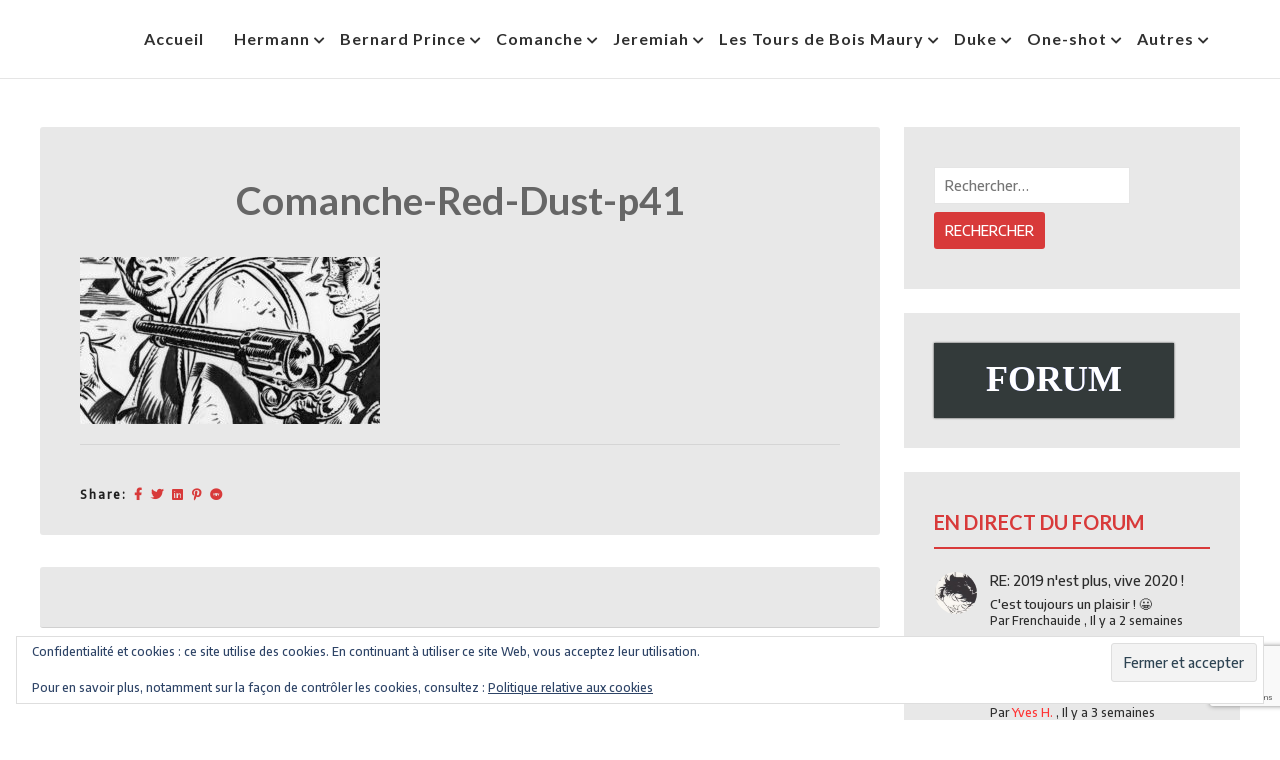

--- FILE ---
content_type: text/html; charset=UTF-8
request_url: https://hermannhuppen.be/comanche-red-dust-p41/
body_size: 27927
content:
<!doctype html>
<html lang="fr-FR">
<head>
	<meta charset="UTF-8">
	<meta name="viewport" content="width=device-width, initial-scale=1">
	<link rel="profile" href="https://gmpg.org/xfn/11">

	<title>Comanche-Red-Dust-p41 &#8211; HermannBD</title>
<meta name='robots' content='max-image-preview:large' />
<link rel='dns-prefetch' href='//secure.gravatar.com' />
<link rel='dns-prefetch' href='//stats.wp.com' />
<link rel='dns-prefetch' href='//fonts.googleapis.com' />
<link rel='dns-prefetch' href='//v0.wordpress.com' />
<link rel='preconnect' href='//c0.wp.com' />
<link rel="alternate" type="application/rss+xml" title="HermannBD &raquo; Flux" href="https://hermannhuppen.be/feed/" />
<link rel="alternate" type="application/rss+xml" title="HermannBD &raquo; Flux des commentaires" href="https://hermannhuppen.be/comments/feed/" />
<link rel="alternate" type="text/calendar" title="HermannBD &raquo; Flux iCal" href="https://hermannhuppen.be/events/?ical=1" />
<style id='wp-img-auto-sizes-contain-inline-css' type='text/css'>
img:is([sizes=auto i],[sizes^="auto," i]){contain-intrinsic-size:3000px 1500px}
/*# sourceURL=wp-img-auto-sizes-contain-inline-css */
</style>
<link rel='stylesheet' id='atomic-blocks-fontawesome-css' href='https://hermannhuppen.be/wp-content/plugins/atomic-blocks/dist/assets/fontawesome/css/all.min.css?ver=1657281462' type='text/css' media='all' />
<style id='wp-emoji-styles-inline-css' type='text/css'>

	img.wp-smiley, img.emoji {
		display: inline !important;
		border: none !important;
		box-shadow: none !important;
		height: 1em !important;
		width: 1em !important;
		margin: 0 0.07em !important;
		vertical-align: -0.1em !important;
		background: none !important;
		padding: 0 !important;
	}
/*# sourceURL=wp-emoji-styles-inline-css */
</style>
<link rel='stylesheet' id='wp-block-library-css' href='https://hermannhuppen.be/wp-content/plugins/gutenberg/build/styles/block-library/style.min.css?ver=22.4.1' type='text/css' media='all' />
<style id='wp-block-gallery-inline-css' type='text/css'>
.blocks-gallery-grid:not(.has-nested-images),.wp-block-gallery:not(.has-nested-images){display:flex;flex-wrap:wrap;list-style-type:none;margin:0;padding:0}.blocks-gallery-grid:not(.has-nested-images) .blocks-gallery-image,.blocks-gallery-grid:not(.has-nested-images) .blocks-gallery-item,.wp-block-gallery:not(.has-nested-images) .blocks-gallery-image,.wp-block-gallery:not(.has-nested-images) .blocks-gallery-item{display:flex;flex-direction:column;flex-grow:1;justify-content:center;margin:0 1em 1em 0;position:relative;width:calc(50% - 1em)}.blocks-gallery-grid:not(.has-nested-images) .blocks-gallery-image:nth-of-type(2n),.blocks-gallery-grid:not(.has-nested-images) .blocks-gallery-item:nth-of-type(2n),.wp-block-gallery:not(.has-nested-images) .blocks-gallery-image:nth-of-type(2n),.wp-block-gallery:not(.has-nested-images) .blocks-gallery-item:nth-of-type(2n){margin-right:0}.blocks-gallery-grid:not(.has-nested-images) .blocks-gallery-image figure,.blocks-gallery-grid:not(.has-nested-images) .blocks-gallery-item figure,.wp-block-gallery:not(.has-nested-images) .blocks-gallery-image figure,.wp-block-gallery:not(.has-nested-images) .blocks-gallery-item figure{align-items:flex-end;display:flex;height:100%;justify-content:flex-start;margin:0}.blocks-gallery-grid:not(.has-nested-images) .blocks-gallery-image img,.blocks-gallery-grid:not(.has-nested-images) .blocks-gallery-item img,.wp-block-gallery:not(.has-nested-images) .blocks-gallery-image img,.wp-block-gallery:not(.has-nested-images) .blocks-gallery-item img{display:block;height:auto;max-width:100%;width:auto}.blocks-gallery-grid:not(.has-nested-images) .blocks-gallery-image figcaption,.blocks-gallery-grid:not(.has-nested-images) .blocks-gallery-item figcaption,.wp-block-gallery:not(.has-nested-images) .blocks-gallery-image figcaption,.wp-block-gallery:not(.has-nested-images) .blocks-gallery-item figcaption{background:linear-gradient(0deg,#000000b3,#0000004d 70%,#0000);bottom:0;box-sizing:border-box;color:#fff;font-size:.8em;margin:0;max-height:100%;overflow:auto;padding:3em .77em .7em;position:absolute;text-align:center;width:100%;z-index:2}.blocks-gallery-grid:not(.has-nested-images) .blocks-gallery-image figcaption img,.blocks-gallery-grid:not(.has-nested-images) .blocks-gallery-item figcaption img,.wp-block-gallery:not(.has-nested-images) .blocks-gallery-image figcaption img,.wp-block-gallery:not(.has-nested-images) .blocks-gallery-item figcaption img{display:inline}.blocks-gallery-grid:not(.has-nested-images) figcaption,.wp-block-gallery:not(.has-nested-images) figcaption{flex-grow:1}.blocks-gallery-grid:not(.has-nested-images).is-cropped .blocks-gallery-image a,.blocks-gallery-grid:not(.has-nested-images).is-cropped .blocks-gallery-image img,.blocks-gallery-grid:not(.has-nested-images).is-cropped .blocks-gallery-item a,.blocks-gallery-grid:not(.has-nested-images).is-cropped .blocks-gallery-item img,.wp-block-gallery:not(.has-nested-images).is-cropped .blocks-gallery-image a,.wp-block-gallery:not(.has-nested-images).is-cropped .blocks-gallery-image img,.wp-block-gallery:not(.has-nested-images).is-cropped .blocks-gallery-item a,.wp-block-gallery:not(.has-nested-images).is-cropped .blocks-gallery-item img{flex:1;height:100%;object-fit:cover;width:100%}.blocks-gallery-grid:not(.has-nested-images).columns-1 .blocks-gallery-image,.blocks-gallery-grid:not(.has-nested-images).columns-1 .blocks-gallery-item,.wp-block-gallery:not(.has-nested-images).columns-1 .blocks-gallery-image,.wp-block-gallery:not(.has-nested-images).columns-1 .blocks-gallery-item{margin-right:0;width:100%}@media (min-width:600px){.blocks-gallery-grid:not(.has-nested-images).columns-3 .blocks-gallery-image,.blocks-gallery-grid:not(.has-nested-images).columns-3 .blocks-gallery-item,.wp-block-gallery:not(.has-nested-images).columns-3 .blocks-gallery-image,.wp-block-gallery:not(.has-nested-images).columns-3 .blocks-gallery-item{margin-right:1em;width:calc(33.33333% - .66667em)}.blocks-gallery-grid:not(.has-nested-images).columns-4 .blocks-gallery-image,.blocks-gallery-grid:not(.has-nested-images).columns-4 .blocks-gallery-item,.wp-block-gallery:not(.has-nested-images).columns-4 .blocks-gallery-image,.wp-block-gallery:not(.has-nested-images).columns-4 .blocks-gallery-item{margin-right:1em;width:calc(25% - .75em)}.blocks-gallery-grid:not(.has-nested-images).columns-5 .blocks-gallery-image,.blocks-gallery-grid:not(.has-nested-images).columns-5 .blocks-gallery-item,.wp-block-gallery:not(.has-nested-images).columns-5 .blocks-gallery-image,.wp-block-gallery:not(.has-nested-images).columns-5 .blocks-gallery-item{margin-right:1em;width:calc(20% - .8em)}.blocks-gallery-grid:not(.has-nested-images).columns-6 .blocks-gallery-image,.blocks-gallery-grid:not(.has-nested-images).columns-6 .blocks-gallery-item,.wp-block-gallery:not(.has-nested-images).columns-6 .blocks-gallery-image,.wp-block-gallery:not(.has-nested-images).columns-6 .blocks-gallery-item{margin-right:1em;width:calc(16.66667% - .83333em)}.blocks-gallery-grid:not(.has-nested-images).columns-7 .blocks-gallery-image,.blocks-gallery-grid:not(.has-nested-images).columns-7 .blocks-gallery-item,.wp-block-gallery:not(.has-nested-images).columns-7 .blocks-gallery-image,.wp-block-gallery:not(.has-nested-images).columns-7 .blocks-gallery-item{margin-right:1em;width:calc(14.28571% - .85714em)}.blocks-gallery-grid:not(.has-nested-images).columns-8 .blocks-gallery-image,.blocks-gallery-grid:not(.has-nested-images).columns-8 .blocks-gallery-item,.wp-block-gallery:not(.has-nested-images).columns-8 .blocks-gallery-image,.wp-block-gallery:not(.has-nested-images).columns-8 .blocks-gallery-item{margin-right:1em;width:calc(12.5% - .875em)}.blocks-gallery-grid:not(.has-nested-images).columns-1 .blocks-gallery-image:nth-of-type(1n),.blocks-gallery-grid:not(.has-nested-images).columns-1 .blocks-gallery-item:nth-of-type(1n),.blocks-gallery-grid:not(.has-nested-images).columns-2 .blocks-gallery-image:nth-of-type(2n),.blocks-gallery-grid:not(.has-nested-images).columns-2 .blocks-gallery-item:nth-of-type(2n),.blocks-gallery-grid:not(.has-nested-images).columns-3 .blocks-gallery-image:nth-of-type(3n),.blocks-gallery-grid:not(.has-nested-images).columns-3 .blocks-gallery-item:nth-of-type(3n),.blocks-gallery-grid:not(.has-nested-images).columns-4 .blocks-gallery-image:nth-of-type(4n),.blocks-gallery-grid:not(.has-nested-images).columns-4 .blocks-gallery-item:nth-of-type(4n),.blocks-gallery-grid:not(.has-nested-images).columns-5 .blocks-gallery-image:nth-of-type(5n),.blocks-gallery-grid:not(.has-nested-images).columns-5 .blocks-gallery-item:nth-of-type(5n),.blocks-gallery-grid:not(.has-nested-images).columns-6 .blocks-gallery-image:nth-of-type(6n),.blocks-gallery-grid:not(.has-nested-images).columns-6 .blocks-gallery-item:nth-of-type(6n),.blocks-gallery-grid:not(.has-nested-images).columns-7 .blocks-gallery-image:nth-of-type(7n),.blocks-gallery-grid:not(.has-nested-images).columns-7 .blocks-gallery-item:nth-of-type(7n),.blocks-gallery-grid:not(.has-nested-images).columns-8 .blocks-gallery-image:nth-of-type(8n),.blocks-gallery-grid:not(.has-nested-images).columns-8 .blocks-gallery-item:nth-of-type(8n),.wp-block-gallery:not(.has-nested-images).columns-1 .blocks-gallery-image:nth-of-type(1n),.wp-block-gallery:not(.has-nested-images).columns-1 .blocks-gallery-item:nth-of-type(1n),.wp-block-gallery:not(.has-nested-images).columns-2 .blocks-gallery-image:nth-of-type(2n),.wp-block-gallery:not(.has-nested-images).columns-2 .blocks-gallery-item:nth-of-type(2n),.wp-block-gallery:not(.has-nested-images).columns-3 .blocks-gallery-image:nth-of-type(3n),.wp-block-gallery:not(.has-nested-images).columns-3 .blocks-gallery-item:nth-of-type(3n),.wp-block-gallery:not(.has-nested-images).columns-4 .blocks-gallery-image:nth-of-type(4n),.wp-block-gallery:not(.has-nested-images).columns-4 .blocks-gallery-item:nth-of-type(4n),.wp-block-gallery:not(.has-nested-images).columns-5 .blocks-gallery-image:nth-of-type(5n),.wp-block-gallery:not(.has-nested-images).columns-5 .blocks-gallery-item:nth-of-type(5n),.wp-block-gallery:not(.has-nested-images).columns-6 .blocks-gallery-image:nth-of-type(6n),.wp-block-gallery:not(.has-nested-images).columns-6 .blocks-gallery-item:nth-of-type(6n),.wp-block-gallery:not(.has-nested-images).columns-7 .blocks-gallery-image:nth-of-type(7n),.wp-block-gallery:not(.has-nested-images).columns-7 .blocks-gallery-item:nth-of-type(7n),.wp-block-gallery:not(.has-nested-images).columns-8 .blocks-gallery-image:nth-of-type(8n),.wp-block-gallery:not(.has-nested-images).columns-8 .blocks-gallery-item:nth-of-type(8n){margin-right:0}}.blocks-gallery-grid:not(.has-nested-images) .blocks-gallery-image:last-child,.blocks-gallery-grid:not(.has-nested-images) .blocks-gallery-item:last-child,.wp-block-gallery:not(.has-nested-images) .blocks-gallery-image:last-child,.wp-block-gallery:not(.has-nested-images) .blocks-gallery-item:last-child{margin-right:0}.blocks-gallery-grid:not(.has-nested-images).alignleft,.blocks-gallery-grid:not(.has-nested-images).alignright,.wp-block-gallery:not(.has-nested-images).alignleft,.wp-block-gallery:not(.has-nested-images).alignright{max-width:420px;width:100%}.blocks-gallery-grid:not(.has-nested-images).aligncenter .blocks-gallery-item figure,.wp-block-gallery:not(.has-nested-images).aligncenter .blocks-gallery-item figure{justify-content:center}.wp-block-gallery:not(.is-cropped) .blocks-gallery-item{align-self:flex-start}figure.wp-block-gallery.has-nested-images{align-items:normal}.wp-block-gallery.has-nested-images figure.wp-block-image:not(#individual-image){margin:0;width:calc(50% - var(--wp--style--unstable-gallery-gap, 16px)/2)}.wp-block-gallery.has-nested-images figure.wp-block-image{box-sizing:border-box;display:flex;flex-direction:column;flex-grow:1;justify-content:center;max-width:100%;position:relative}.wp-block-gallery.has-nested-images figure.wp-block-image>a,.wp-block-gallery.has-nested-images figure.wp-block-image>div{flex-direction:column;flex-grow:1;margin:0}.wp-block-gallery.has-nested-images figure.wp-block-image img{display:block;height:auto;max-width:100%!important;width:auto}.wp-block-gallery.has-nested-images figure.wp-block-image figcaption,.wp-block-gallery.has-nested-images figure.wp-block-image:has(figcaption):before{bottom:0;left:0;max-height:100%;position:absolute;right:0}.wp-block-gallery.has-nested-images figure.wp-block-image:has(figcaption):before{backdrop-filter:blur(3px);content:"";height:100%;-webkit-mask-image:linear-gradient(0deg,#000 20%,#0000);mask-image:linear-gradient(0deg,#000 20%,#0000);max-height:40%;pointer-events:none}.wp-block-gallery.has-nested-images figure.wp-block-image figcaption{box-sizing:border-box;color:#fff;font-size:13px;margin:0;overflow:auto;padding:1em;text-align:center;text-shadow:0 0 1.5px #000}.wp-block-gallery.has-nested-images figure.wp-block-image figcaption::-webkit-scrollbar{height:12px;width:12px}.wp-block-gallery.has-nested-images figure.wp-block-image figcaption::-webkit-scrollbar-track{background-color:initial}.wp-block-gallery.has-nested-images figure.wp-block-image figcaption::-webkit-scrollbar-thumb{background-clip:padding-box;background-color:initial;border:3px solid #0000;border-radius:8px}.wp-block-gallery.has-nested-images figure.wp-block-image figcaption:focus-within::-webkit-scrollbar-thumb,.wp-block-gallery.has-nested-images figure.wp-block-image figcaption:focus::-webkit-scrollbar-thumb,.wp-block-gallery.has-nested-images figure.wp-block-image figcaption:hover::-webkit-scrollbar-thumb{background-color:#fffc}.wp-block-gallery.has-nested-images figure.wp-block-image figcaption{scrollbar-color:#0000 #0000;scrollbar-gutter:stable both-edges;scrollbar-width:thin}.wp-block-gallery.has-nested-images figure.wp-block-image figcaption:focus,.wp-block-gallery.has-nested-images figure.wp-block-image figcaption:focus-within,.wp-block-gallery.has-nested-images figure.wp-block-image figcaption:hover{scrollbar-color:#fffc #0000}.wp-block-gallery.has-nested-images figure.wp-block-image figcaption{will-change:transform}@media (hover:none){.wp-block-gallery.has-nested-images figure.wp-block-image figcaption{scrollbar-color:#fffc #0000}}.wp-block-gallery.has-nested-images figure.wp-block-image figcaption{background:linear-gradient(0deg,#0006,#0000)}.wp-block-gallery.has-nested-images figure.wp-block-image figcaption img{display:inline}.wp-block-gallery.has-nested-images figure.wp-block-image figcaption a{color:inherit}.wp-block-gallery.has-nested-images figure.wp-block-image.has-custom-border img{box-sizing:border-box}.wp-block-gallery.has-nested-images figure.wp-block-image.has-custom-border>a,.wp-block-gallery.has-nested-images figure.wp-block-image.has-custom-border>div,.wp-block-gallery.has-nested-images figure.wp-block-image.is-style-rounded>a,.wp-block-gallery.has-nested-images figure.wp-block-image.is-style-rounded>div{flex:1 1 auto}.wp-block-gallery.has-nested-images figure.wp-block-image.has-custom-border figcaption,.wp-block-gallery.has-nested-images figure.wp-block-image.is-style-rounded figcaption{background:none;color:inherit;flex:initial;margin:0;padding:10px 10px 9px;position:relative;text-shadow:none}.wp-block-gallery.has-nested-images figure.wp-block-image.has-custom-border:before,.wp-block-gallery.has-nested-images figure.wp-block-image.is-style-rounded:before{content:none}.wp-block-gallery.has-nested-images figcaption{flex-basis:100%;flex-grow:1;text-align:center}.wp-block-gallery.has-nested-images:not(.is-cropped) figure.wp-block-image:not(#individual-image){margin-bottom:auto;margin-top:0}.wp-block-gallery.has-nested-images.is-cropped figure.wp-block-image:not(#individual-image){align-self:inherit}.wp-block-gallery.has-nested-images.is-cropped figure.wp-block-image:not(#individual-image)>a,.wp-block-gallery.has-nested-images.is-cropped figure.wp-block-image:not(#individual-image)>div:not(.components-drop-zone){display:flex}.wp-block-gallery.has-nested-images.is-cropped figure.wp-block-image:not(#individual-image) a,.wp-block-gallery.has-nested-images.is-cropped figure.wp-block-image:not(#individual-image) img{flex:1 0 0%;height:100%;object-fit:cover;width:100%}.wp-block-gallery.has-nested-images.columns-1 figure.wp-block-image:not(#individual-image){width:100%}@media (min-width:600px){.wp-block-gallery.has-nested-images.columns-3 figure.wp-block-image:not(#individual-image){width:calc(33.33333% - var(--wp--style--unstable-gallery-gap, 16px)*.66667)}.wp-block-gallery.has-nested-images.columns-4 figure.wp-block-image:not(#individual-image){width:calc(25% - var(--wp--style--unstable-gallery-gap, 16px)*.75)}.wp-block-gallery.has-nested-images.columns-5 figure.wp-block-image:not(#individual-image){width:calc(20% - var(--wp--style--unstable-gallery-gap, 16px)*.8)}.wp-block-gallery.has-nested-images.columns-6 figure.wp-block-image:not(#individual-image){width:calc(16.66667% - var(--wp--style--unstable-gallery-gap, 16px)*.83333)}.wp-block-gallery.has-nested-images.columns-7 figure.wp-block-image:not(#individual-image){width:calc(14.28571% - var(--wp--style--unstable-gallery-gap, 16px)*.85714)}.wp-block-gallery.has-nested-images.columns-8 figure.wp-block-image:not(#individual-image){width:calc(12.5% - var(--wp--style--unstable-gallery-gap, 16px)*.875)}.wp-block-gallery.has-nested-images.columns-default figure.wp-block-image:not(#individual-image){width:calc(33.33% - var(--wp--style--unstable-gallery-gap, 16px)*.66667)}.wp-block-gallery.has-nested-images.columns-default figure.wp-block-image:not(#individual-image):first-child:nth-last-child(2),.wp-block-gallery.has-nested-images.columns-default figure.wp-block-image:not(#individual-image):first-child:nth-last-child(2)~figure.wp-block-image:not(#individual-image){width:calc(50% - var(--wp--style--unstable-gallery-gap, 16px)*.5)}.wp-block-gallery.has-nested-images.columns-default figure.wp-block-image:not(#individual-image):first-child:last-child{width:100%}}.wp-block-gallery.has-nested-images.alignleft,.wp-block-gallery.has-nested-images.alignright{max-width:420px;width:100%}.wp-block-gallery.has-nested-images.aligncenter{justify-content:center}
/*# sourceURL=https://hermannhuppen.be/wp-content/plugins/gutenberg/build/styles/block-library/gallery/style.min.css */
</style>
<style id='wp-block-image-inline-css' type='text/css'>
.wp-block-image>a,.wp-block-image>figure>a{display:inline-block}.wp-block-image img{box-sizing:border-box;height:auto;max-width:100%;vertical-align:bottom}@media not (prefers-reduced-motion){.wp-block-image img.hide{visibility:hidden}.wp-block-image img.show{animation:show-content-image .4s}}.wp-block-image[style*=border-radius] img,.wp-block-image[style*=border-radius]>a{border-radius:inherit}.wp-block-image.has-custom-border img{box-sizing:border-box}.wp-block-image.aligncenter{text-align:center}.wp-block-image.alignfull>a,.wp-block-image.alignwide>a{width:100%}.wp-block-image.alignfull img,.wp-block-image.alignwide img{height:auto;width:100%}.wp-block-image .aligncenter,.wp-block-image .alignleft,.wp-block-image .alignright,.wp-block-image.aligncenter,.wp-block-image.alignleft,.wp-block-image.alignright{display:table}.wp-block-image .aligncenter>figcaption,.wp-block-image .alignleft>figcaption,.wp-block-image .alignright>figcaption,.wp-block-image.aligncenter>figcaption,.wp-block-image.alignleft>figcaption,.wp-block-image.alignright>figcaption{caption-side:bottom;display:table-caption}.wp-block-image .alignleft{float:left;margin:.5em 1em .5em 0}.wp-block-image .alignright{float:right;margin:.5em 0 .5em 1em}.wp-block-image .aligncenter{margin-left:auto;margin-right:auto}.wp-block-image :where(figcaption){margin-bottom:1em;margin-top:.5em}.wp-block-image.is-style-circle-mask img{border-radius:9999px}@supports ((-webkit-mask-image:none) or (mask-image:none)) or (-webkit-mask-image:none){.wp-block-image.is-style-circle-mask img{border-radius:0;-webkit-mask-image:url('data:image/svg+xml;utf8,<svg viewBox="0 0 100 100" xmlns="http://www.w3.org/2000/svg"><circle cx="50" cy="50" r="50"/></svg>');mask-image:url('data:image/svg+xml;utf8,<svg viewBox="0 0 100 100" xmlns="http://www.w3.org/2000/svg"><circle cx="50" cy="50" r="50"/></svg>');mask-mode:alpha;-webkit-mask-position:center;mask-position:center;-webkit-mask-repeat:no-repeat;mask-repeat:no-repeat;-webkit-mask-size:contain;mask-size:contain}}:root :where(.wp-block-image.is-style-rounded img,.wp-block-image .is-style-rounded img){border-radius:9999px}.wp-block-image figure{margin:0}.wp-lightbox-container{display:flex;flex-direction:column;position:relative}.wp-lightbox-container img{cursor:zoom-in}.wp-lightbox-container img:hover+button{opacity:1}.wp-lightbox-container button{align-items:center;backdrop-filter:blur(16px) saturate(180%);background-color:#5a5a5a40;border:none;border-radius:4px;cursor:zoom-in;display:flex;height:20px;justify-content:center;opacity:0;padding:0;position:absolute;right:16px;text-align:center;top:16px;width:20px;z-index:100}@media not (prefers-reduced-motion){.wp-lightbox-container button{transition:opacity .2s ease}}.wp-lightbox-container button:focus-visible{outline:3px auto #5a5a5a40;outline:3px auto -webkit-focus-ring-color;outline-offset:3px}.wp-lightbox-container button:hover{cursor:pointer;opacity:1}.wp-lightbox-container button:focus{opacity:1}.wp-lightbox-container button:focus,.wp-lightbox-container button:hover,.wp-lightbox-container button:not(:hover):not(:active):not(.has-background){background-color:#5a5a5a40;border:none}.wp-lightbox-overlay{box-sizing:border-box;cursor:zoom-out;height:100vh;left:0;overflow:hidden;position:fixed;top:0;visibility:hidden;width:100%;z-index:100000}.wp-lightbox-overlay .close-button{align-items:center;cursor:pointer;display:flex;justify-content:center;min-height:40px;min-width:40px;padding:0;position:absolute;right:calc(env(safe-area-inset-right) + 16px);top:calc(env(safe-area-inset-top) + 16px);z-index:5000000}.wp-lightbox-overlay .close-button:focus,.wp-lightbox-overlay .close-button:hover,.wp-lightbox-overlay .close-button:not(:hover):not(:active):not(.has-background){background:none;border:none}.wp-lightbox-overlay .lightbox-image-container{height:var(--wp--lightbox-container-height);left:50%;overflow:hidden;position:absolute;top:50%;transform:translate(-50%,-50%);transform-origin:top left;width:var(--wp--lightbox-container-width);z-index:9999999999}.wp-lightbox-overlay .wp-block-image{align-items:center;box-sizing:border-box;display:flex;height:100%;justify-content:center;margin:0;position:relative;transform-origin:0 0;width:100%;z-index:3000000}.wp-lightbox-overlay .wp-block-image img{height:var(--wp--lightbox-image-height);min-height:var(--wp--lightbox-image-height);min-width:var(--wp--lightbox-image-width);width:var(--wp--lightbox-image-width)}.wp-lightbox-overlay .wp-block-image figcaption{display:none}.wp-lightbox-overlay button{background:none;border:none}.wp-lightbox-overlay .scrim{background-color:#fff;height:100%;opacity:.9;position:absolute;width:100%;z-index:2000000}.wp-lightbox-overlay.active{visibility:visible}@media not (prefers-reduced-motion){.wp-lightbox-overlay.active{animation:turn-on-visibility .25s both}.wp-lightbox-overlay.active img{animation:turn-on-visibility .35s both}.wp-lightbox-overlay.show-closing-animation:not(.active){animation:turn-off-visibility .35s both}.wp-lightbox-overlay.show-closing-animation:not(.active) img{animation:turn-off-visibility .25s both}.wp-lightbox-overlay.zoom.active{animation:none;opacity:1;visibility:visible}.wp-lightbox-overlay.zoom.active .lightbox-image-container{animation:lightbox-zoom-in .4s}.wp-lightbox-overlay.zoom.active .lightbox-image-container img{animation:none}.wp-lightbox-overlay.zoom.active .scrim{animation:turn-on-visibility .4s forwards}.wp-lightbox-overlay.zoom.show-closing-animation:not(.active){animation:none}.wp-lightbox-overlay.zoom.show-closing-animation:not(.active) .lightbox-image-container{animation:lightbox-zoom-out .4s}.wp-lightbox-overlay.zoom.show-closing-animation:not(.active) .lightbox-image-container img{animation:none}.wp-lightbox-overlay.zoom.show-closing-animation:not(.active) .scrim{animation:turn-off-visibility .4s forwards}}@keyframes show-content-image{0%{visibility:hidden}99%{visibility:hidden}to{visibility:visible}}@keyframes turn-on-visibility{0%{opacity:0}to{opacity:1}}@keyframes turn-off-visibility{0%{opacity:1;visibility:visible}99%{opacity:0;visibility:visible}to{opacity:0;visibility:hidden}}@keyframes lightbox-zoom-in{0%{transform:translate(calc((-100vw + var(--wp--lightbox-scrollbar-width))/2 + var(--wp--lightbox-initial-left-position)),calc(-50vh + var(--wp--lightbox-initial-top-position))) scale(var(--wp--lightbox-scale))}to{transform:translate(-50%,-50%) scale(1)}}@keyframes lightbox-zoom-out{0%{transform:translate(-50%,-50%) scale(1);visibility:visible}99%{visibility:visible}to{transform:translate(calc((-100vw + var(--wp--lightbox-scrollbar-width))/2 + var(--wp--lightbox-initial-left-position)),calc(-50vh + var(--wp--lightbox-initial-top-position))) scale(var(--wp--lightbox-scale));visibility:hidden}}
/*# sourceURL=https://hermannhuppen.be/wp-content/plugins/gutenberg/build/styles/block-library/image/style.min.css */
</style>
<style id='global-styles-inline-css' type='text/css'>
:root{--wp--preset--aspect-ratio--square: 1;--wp--preset--aspect-ratio--4-3: 4/3;--wp--preset--aspect-ratio--3-4: 3/4;--wp--preset--aspect-ratio--3-2: 3/2;--wp--preset--aspect-ratio--2-3: 2/3;--wp--preset--aspect-ratio--16-9: 16/9;--wp--preset--aspect-ratio--9-16: 9/16;--wp--preset--color--black: #000000;--wp--preset--color--cyan-bluish-gray: #abb8c3;--wp--preset--color--white: #ffffff;--wp--preset--color--pale-pink: #f78da7;--wp--preset--color--vivid-red: #cf2e2e;--wp--preset--color--luminous-vivid-orange: #ff6900;--wp--preset--color--luminous-vivid-amber: #fcb900;--wp--preset--color--light-green-cyan: #7bdcb5;--wp--preset--color--vivid-green-cyan: #00d084;--wp--preset--color--pale-cyan-blue: #8ed1fc;--wp--preset--color--vivid-cyan-blue: #0693e3;--wp--preset--color--vivid-purple: #9b51e0;--wp--preset--gradient--vivid-cyan-blue-to-vivid-purple: linear-gradient(135deg,rgb(6,147,227) 0%,rgb(155,81,224) 100%);--wp--preset--gradient--light-green-cyan-to-vivid-green-cyan: linear-gradient(135deg,rgb(122,220,180) 0%,rgb(0,208,130) 100%);--wp--preset--gradient--luminous-vivid-amber-to-luminous-vivid-orange: linear-gradient(135deg,rgb(252,185,0) 0%,rgb(255,105,0) 100%);--wp--preset--gradient--luminous-vivid-orange-to-vivid-red: linear-gradient(135deg,rgb(255,105,0) 0%,rgb(207,46,46) 100%);--wp--preset--gradient--very-light-gray-to-cyan-bluish-gray: linear-gradient(135deg,rgb(238,238,238) 0%,rgb(169,184,195) 100%);--wp--preset--gradient--cool-to-warm-spectrum: linear-gradient(135deg,rgb(74,234,220) 0%,rgb(151,120,209) 20%,rgb(207,42,186) 40%,rgb(238,44,130) 60%,rgb(251,105,98) 80%,rgb(254,248,76) 100%);--wp--preset--gradient--blush-light-purple: linear-gradient(135deg,rgb(255,206,236) 0%,rgb(152,150,240) 100%);--wp--preset--gradient--blush-bordeaux: linear-gradient(135deg,rgb(254,205,165) 0%,rgb(254,45,45) 50%,rgb(107,0,62) 100%);--wp--preset--gradient--luminous-dusk: linear-gradient(135deg,rgb(255,203,112) 0%,rgb(199,81,192) 50%,rgb(65,88,208) 100%);--wp--preset--gradient--pale-ocean: linear-gradient(135deg,rgb(255,245,203) 0%,rgb(182,227,212) 50%,rgb(51,167,181) 100%);--wp--preset--gradient--electric-grass: linear-gradient(135deg,rgb(202,248,128) 0%,rgb(113,206,126) 100%);--wp--preset--gradient--midnight: linear-gradient(135deg,rgb(2,3,129) 0%,rgb(40,116,252) 100%);--wp--preset--font-size--small: 13px;--wp--preset--font-size--medium: 20px;--wp--preset--font-size--large: 36px;--wp--preset--font-size--x-large: 42px;--wp--preset--spacing--20: 0.44rem;--wp--preset--spacing--30: 0.67rem;--wp--preset--spacing--40: 1rem;--wp--preset--spacing--50: 1.5rem;--wp--preset--spacing--60: 2.25rem;--wp--preset--spacing--70: 3.38rem;--wp--preset--spacing--80: 5.06rem;--wp--preset--shadow--natural: 6px 6px 9px rgba(0, 0, 0, 0.2);--wp--preset--shadow--deep: 12px 12px 50px rgba(0, 0, 0, 0.4);--wp--preset--shadow--sharp: 6px 6px 0px rgba(0, 0, 0, 0.2);--wp--preset--shadow--outlined: 6px 6px 0px -3px rgb(255, 255, 255), 6px 6px rgb(0, 0, 0);--wp--preset--shadow--crisp: 6px 6px 0px rgb(0, 0, 0);}:where(body) { margin: 0; }:where(.is-layout-flex){gap: 0.5em;}:where(.is-layout-grid){gap: 0.5em;}body .is-layout-flex{display: flex;}.is-layout-flex{flex-wrap: wrap;align-items: center;}.is-layout-flex > :is(*, div){margin: 0;}body .is-layout-grid{display: grid;}.is-layout-grid > :is(*, div){margin: 0;}body{padding-top: 0px;padding-right: 0px;padding-bottom: 0px;padding-left: 0px;}a:where(:not(.wp-element-button)){text-decoration: underline;}:root :where(.wp-element-button, .wp-block-button__link){background-color: #32373c;border-width: 0;color: #fff;font-family: inherit;font-size: inherit;font-style: inherit;font-weight: inherit;letter-spacing: inherit;line-height: inherit;padding-top: calc(0.667em + 2px);padding-right: calc(1.333em + 2px);padding-bottom: calc(0.667em + 2px);padding-left: calc(1.333em + 2px);text-decoration: none;text-transform: inherit;}.has-black-color{color: var(--wp--preset--color--black) !important;}.has-cyan-bluish-gray-color{color: var(--wp--preset--color--cyan-bluish-gray) !important;}.has-white-color{color: var(--wp--preset--color--white) !important;}.has-pale-pink-color{color: var(--wp--preset--color--pale-pink) !important;}.has-vivid-red-color{color: var(--wp--preset--color--vivid-red) !important;}.has-luminous-vivid-orange-color{color: var(--wp--preset--color--luminous-vivid-orange) !important;}.has-luminous-vivid-amber-color{color: var(--wp--preset--color--luminous-vivid-amber) !important;}.has-light-green-cyan-color{color: var(--wp--preset--color--light-green-cyan) !important;}.has-vivid-green-cyan-color{color: var(--wp--preset--color--vivid-green-cyan) !important;}.has-pale-cyan-blue-color{color: var(--wp--preset--color--pale-cyan-blue) !important;}.has-vivid-cyan-blue-color{color: var(--wp--preset--color--vivid-cyan-blue) !important;}.has-vivid-purple-color{color: var(--wp--preset--color--vivid-purple) !important;}.has-black-background-color{background-color: var(--wp--preset--color--black) !important;}.has-cyan-bluish-gray-background-color{background-color: var(--wp--preset--color--cyan-bluish-gray) !important;}.has-white-background-color{background-color: var(--wp--preset--color--white) !important;}.has-pale-pink-background-color{background-color: var(--wp--preset--color--pale-pink) !important;}.has-vivid-red-background-color{background-color: var(--wp--preset--color--vivid-red) !important;}.has-luminous-vivid-orange-background-color{background-color: var(--wp--preset--color--luminous-vivid-orange) !important;}.has-luminous-vivid-amber-background-color{background-color: var(--wp--preset--color--luminous-vivid-amber) !important;}.has-light-green-cyan-background-color{background-color: var(--wp--preset--color--light-green-cyan) !important;}.has-vivid-green-cyan-background-color{background-color: var(--wp--preset--color--vivid-green-cyan) !important;}.has-pale-cyan-blue-background-color{background-color: var(--wp--preset--color--pale-cyan-blue) !important;}.has-vivid-cyan-blue-background-color{background-color: var(--wp--preset--color--vivid-cyan-blue) !important;}.has-vivid-purple-background-color{background-color: var(--wp--preset--color--vivid-purple) !important;}.has-black-border-color{border-color: var(--wp--preset--color--black) !important;}.has-cyan-bluish-gray-border-color{border-color: var(--wp--preset--color--cyan-bluish-gray) !important;}.has-white-border-color{border-color: var(--wp--preset--color--white) !important;}.has-pale-pink-border-color{border-color: var(--wp--preset--color--pale-pink) !important;}.has-vivid-red-border-color{border-color: var(--wp--preset--color--vivid-red) !important;}.has-luminous-vivid-orange-border-color{border-color: var(--wp--preset--color--luminous-vivid-orange) !important;}.has-luminous-vivid-amber-border-color{border-color: var(--wp--preset--color--luminous-vivid-amber) !important;}.has-light-green-cyan-border-color{border-color: var(--wp--preset--color--light-green-cyan) !important;}.has-vivid-green-cyan-border-color{border-color: var(--wp--preset--color--vivid-green-cyan) !important;}.has-pale-cyan-blue-border-color{border-color: var(--wp--preset--color--pale-cyan-blue) !important;}.has-vivid-cyan-blue-border-color{border-color: var(--wp--preset--color--vivid-cyan-blue) !important;}.has-vivid-purple-border-color{border-color: var(--wp--preset--color--vivid-purple) !important;}.has-vivid-cyan-blue-to-vivid-purple-gradient-background{background: var(--wp--preset--gradient--vivid-cyan-blue-to-vivid-purple) !important;}.has-light-green-cyan-to-vivid-green-cyan-gradient-background{background: var(--wp--preset--gradient--light-green-cyan-to-vivid-green-cyan) !important;}.has-luminous-vivid-amber-to-luminous-vivid-orange-gradient-background{background: var(--wp--preset--gradient--luminous-vivid-amber-to-luminous-vivid-orange) !important;}.has-luminous-vivid-orange-to-vivid-red-gradient-background{background: var(--wp--preset--gradient--luminous-vivid-orange-to-vivid-red) !important;}.has-very-light-gray-to-cyan-bluish-gray-gradient-background{background: var(--wp--preset--gradient--very-light-gray-to-cyan-bluish-gray) !important;}.has-cool-to-warm-spectrum-gradient-background{background: var(--wp--preset--gradient--cool-to-warm-spectrum) !important;}.has-blush-light-purple-gradient-background{background: var(--wp--preset--gradient--blush-light-purple) !important;}.has-blush-bordeaux-gradient-background{background: var(--wp--preset--gradient--blush-bordeaux) !important;}.has-luminous-dusk-gradient-background{background: var(--wp--preset--gradient--luminous-dusk) !important;}.has-pale-ocean-gradient-background{background: var(--wp--preset--gradient--pale-ocean) !important;}.has-electric-grass-gradient-background{background: var(--wp--preset--gradient--electric-grass) !important;}.has-midnight-gradient-background{background: var(--wp--preset--gradient--midnight) !important;}.has-small-font-size{font-size: var(--wp--preset--font-size--small) !important;}.has-medium-font-size{font-size: var(--wp--preset--font-size--medium) !important;}.has-large-font-size{font-size: var(--wp--preset--font-size--large) !important;}.has-x-large-font-size{font-size: var(--wp--preset--font-size--x-large) !important;}
/*# sourceURL=global-styles-inline-css */
</style>
<style id='core-block-supports-inline-css' type='text/css'>
.wp-block-gallery.wp-block-gallery-1{--wp--style--unstable-gallery-gap:var( --wp--style--gallery-gap-default, var( --gallery-block--gutter-size, var( --wp--style--block-gap, 0.5em ) ) );gap:var( --wp--style--gallery-gap-default, var( --gallery-block--gutter-size, var( --wp--style--block-gap, 0.5em ) ) );}
/*# sourceURL=core-block-supports-inline-css */
</style>

<style id='classic-theme-styles-inline-css' type='text/css'>
.wp-block-button__link{background-color:#32373c;border-radius:9999px;box-shadow:none;color:#fff;font-size:1.125em;padding:calc(.667em + 2px) calc(1.333em + 2px);text-decoration:none}.wp-block-file__button{background:#32373c;color:#fff}.wp-block-accordion-heading{margin:0}.wp-block-accordion-heading__toggle{background-color:inherit!important;color:inherit!important}.wp-block-accordion-heading__toggle:not(:focus-visible){outline:none}.wp-block-accordion-heading__toggle:focus,.wp-block-accordion-heading__toggle:hover{background-color:inherit!important;border:none;box-shadow:none;color:inherit;padding:var(--wp--preset--spacing--20,1em) 0;text-decoration:none}.wp-block-accordion-heading__toggle:focus-visible{outline:auto;outline-offset:0}
/*# sourceURL=https://hermannhuppen.be/wp-content/plugins/gutenberg/build/styles/block-library/classic.min.css */
</style>
<link rel='stylesheet' id='dashicons-css' href='https://c0.wp.com/c/6.9/wp-includes/css/dashicons.min.css' type='text/css' media='all' />
<link rel='stylesheet' id='wp-components-css' href='https://hermannhuppen.be/wp-content/plugins/gutenberg/build/styles/components/style.min.css?ver=22.4.1' type='text/css' media='all' />
<link rel='stylesheet' id='wp-commands-css' href='https://hermannhuppen.be/wp-content/plugins/gutenberg/build/styles/commands/style.min.css?ver=22.4.1' type='text/css' media='all' />
<link rel='stylesheet' id='wp-preferences-css' href='https://hermannhuppen.be/wp-content/plugins/gutenberg/build/styles/preferences/style.min.css?ver=22.4.1' type='text/css' media='all' />
<link rel='stylesheet' id='wp-block-editor-css' href='https://hermannhuppen.be/wp-content/plugins/gutenberg/build/styles/block-editor/style.min.css?ver=22.4.1' type='text/css' media='all' />
<link rel='stylesheet' id='wp-media-utils-css' href='https://hermannhuppen.be/wp-content/plugins/gutenberg/build/styles/media-utils/style.min.css?ver=22.4.1' type='text/css' media='all' />
<link rel='stylesheet' id='wp-patterns-css' href='https://hermannhuppen.be/wp-content/plugins/gutenberg/build/styles/patterns/style.min.css?ver=22.4.1' type='text/css' media='all' />
<link rel='stylesheet' id='wp-editor-css' href='https://hermannhuppen.be/wp-content/plugins/gutenberg/build/styles/editor/style.min.css?ver=22.4.1' type='text/css' media='all' />
<link rel='stylesheet' id='block-robo-gallery-style-css-css' href='https://hermannhuppen.be/wp-content/plugins/robo-gallery/includes/extensions/block/dist/blocks.style.build.css?ver=5.1.2' type='text/css' media='all' />
<link rel='stylesheet' id='bbp-default-css' href='https://hermannhuppen.be/wp-content/plugins/bbpress/templates/default/css/bbpress.min.css?ver=2.6.14' type='text/css' media='all' />
<link rel='stylesheet' id='contact-form-7-css' href='https://hermannhuppen.be/wp-content/plugins/contact-form-7/includes/css/styles.css?ver=6.1.4' type='text/css' media='all' />
<link rel='stylesheet' id='SFSImainCss-css' href='https://hermannhuppen.be/wp-content/plugins/ultimate-social-media-icons/css/sfsi-style.css?ver=2.9.6' type='text/css' media='all' />
<link rel='stylesheet' id='disable_sfsi-css' href='https://hermannhuppen.be/wp-content/plugins/ultimate-social-media-icons/css/disable_sfsi.css?ver=6.9' type='text/css' media='all' />
<link rel='stylesheet' id='ananyapro-bootstrap-style-css' href='https://hermannhuppen.be/wp-content/themes/ananyapro/assets/bootstrap/css/bootstrap.min.css?ver=6.9' type='text/css' media='all' />
<link rel='stylesheet' id='ananyapro-fontawesome-style-css' href='https://hermannhuppen.be/wp-content/themes/ananyapro/assets/font-awesome/css/all.min.css?ver=6.9' type='text/css' media='all' />
<link rel='stylesheet' id='ananyapro-style-css' href='https://hermannhuppen.be/wp-content/themes/ananyapro/style.css?ver=6.9' type='text/css' media='all' />
<style id='ananyapro-style-inline-css' type='text/css'>
.comments-link { clip: rect(1px, 1px, 1px, 1px); height: 1px; position: absolute; overflow: hidden; width: 1px; }
.widget a:hover, .widget a:focus,a {
				color: #d83a3a;
			}
			.top-cat-link, .entry-meta .posted-on a {
				border-bottom: 2px solid #d83a3a;
			}
			.entry-header a:hover, blockquote:before,
			.footer-category-links i, .footer-tag-links i,.entry-edit-link a, .entry-edit-link a:visited, .entry-edit-link a:focus, .social-share a i, .social-share a:visited, .social-share a:focus i {
				color: #d83a3a;
			}
			.read-more .more-link:focus {
				outline-color: #d83a3a;
				outline-offset: 5px;
			}
			.more-btn-border-straight a, .more-btn-border-straight a:visited, .more-btn-border-straight a:hover, .more-btn-border-slight-round a, .more-btn-border-slight-round a:visited, .more-btn-border-slight-round a:hover, .more-btn-border-round a, .more-btn-border-round a:visited, .more-btn-border-round a:hover {
				border: 2px solid #d83a3a;
				background: #fff;
				color: #d83a3a;
			}
			.more-btn-underline a,.more-btn-underline a:visited,.more-btn-underline a:hover {
				border-bottom-color: #d83a3a;
				color: #d83a3a;
			}
			.more-btn-fill-straight a, .more-btn-fill-straight a:visited, .more-btn-fill-straight a:hover, .more-btn-fill-slight-round a, .more-btn-fill-slight-round a:visited, .more-btn-fill-slight-round a:hover, .more-btn-fill-round a, .more-btn-fill-round a:visited, .more-btn-fill-round a:hover {
				border: 2px solid #d83a3a;
				background: #d83a3a;
				color: #fff;
			}
			.pagination .current {
				background-color: #d83a3a;
				border: 1px solid #d83a3a;
				color: #fff;
			}
			#secondary .widget .widget-title {
				border-bottom: 2px solid #d83a3a;
				color: #d83a3a;
			}
			button, input[type=button], input[type=reset], input[type=submit], .woocommerce #payment #place_order, .woocommerce-page #payment #place_order, .woocommerce #respond input#submit.alt, .woocommerce a.button.alt, .woocommerce button.button.alt, .woocommerce input.button.alt, .woocommerce #respond input#submit, .woocommerce a.button, .woocommerce button.button, .woocommerce input.button, #infinite-handle span {
				border-radius: 3px;
				background: #d83a3a;
				color: #fff;
			}
			button:not(.dropdown-toggle):not(.feat-sec-btn):not(.hero-section-btn):not(.cta-sec-btn1)not(.cta-sec-btn2) {
				border-radius: 3px;
				background: #d83a3a;
				color: #fff;
			}
			.main-navigation ul ul a:hover,
			.main-navigation ul ul a:focus {
				color: #d83a3a;
			}
			
				.main-navigation ul a:hover,
				.main-navigation ul a:focus {
				    color: #d83a3a;
				}
				.main-navigation ul a:focus,
				.main-navigation .dropdown-toggle:focus,
				.main-navigation ul #navbar-search-box .search-field:focus {
				  outline: 1px solid #d83a3a;
				  outline-offset: -3px;
				  outline-color: #d83a3a;
				}
			
			.hero-btn-color-fill-straight,
			.hero-btn-color-fill-slight-round,
			.hero-btn-color-fill-round {
				background: #d83a3a;
				color: #fff;	
			}
			.hero-btn-color-border-straight,
			.hero-btn-color-border-slight-round,
			.hero-btn-color-border-round {
				border-color: #d83a3a;	
			}
			.scrolltop { 
				background-color: #d83a3a;
			}
			.btn-accent-color-straight,
			.btn-accent-color-slight-round,
			.btn-accent-color-round  {
				background: #d83a3a;
			}
body,blockquote,cite,code,kbd,pre, .widget ul li a,.post-navigation a div, .post-navigation a div span, .pagination .page-numbers:not(.current),.entry-footer, .single-post-entry-footer {
				color: #2d2d2d;
			}
			#secondary .widget ul li { border-bottom: 1px solid rgba( 55, 55, 55, 0.1); }
			.entry-footer, .single-post-entry-footer {
				border-top: 1px solid rgba( 55, 55, 55, 0.1);}
				.featured-page-section .page-read-more a, .featured-page-section .page-read-more a:visited{
					color: #2d2d2d;
				}
				.latest-posts-section .post-read-more a, .latest-posts-section .post-read-more a:visited,.cat-read-more {
					color: #2d2d2d;
				}
				.latest-posts-section .post-read-more a{
					border-bottom-color: #2d2d2d;
				}
				.more-btn-border-gray-color a, .more-btn-border-gray-color a:visited, .more-btn-border-gray-color a:hover {
					border-color:  #2d2d2d;
					color: #2d2d2d;
				}
h1,h2,h3,h4,h5,h6,.entry-title a, h1 a, h2 a, h3 a, h4 a, h5 a, h6 a,h1 a:visited, h2 a:visited, h3 a:visited, h4 a:visited, h5 a:visited, h6 a:visited {
				color: #666666;
			}
.entry-meta a,.footer-category-links a, .footer-category-links a:visited, .footer-category-links a:focus, .footer-tag-links a, .footer-tag-links a:visited, .footer-tag-links a:focus, .entry-edit-link a, .entry-edit-link a:visited, .entry-edit-link a:focus, .social-share a, .social-share a:visited, .social-share a:focus, .single-entry-meta a, .single-entry-meta a:visited, .social-share {
				color: #212121;
			}
			.entry-meta, .single-entry-meta { color: rgba( 33, 33, 33, 0.7); }
			.latest-entry-meta .posted-on,.latest-entry-meta .posted-on a,.latest-entry-meta .first-cat,.latest-entry-meta .first-cat a,.cat-sec-content-wrap .posted-on a{
				color: #212121;
			} 
article, .post-navigation, .comments-area, .no-results,#secondary .widget, .pagination .page-numbers:not(.current) {
				background: #e8e8e8;
			}
			.blog-page-header, .archive-page-header, .search-page-header {
				background: #e8e8e8;
			}
			.single-product #main,.archive.woocommerce #main {
				background: #e8e8e8;
			}
			.error404 #primary{
				background: #e8e8e8;
			}
.site-footer, #footer {
				background: #0f0f0f;
			}.site-info {
					border-top: 1px solid rgba( 33, 33, 33, 0.3 );
				}
body,.subheading {
		font-family: 'Encode Sans',sans-serif;
		font-weight: 500; font-style: normal; 
		text-transform: none;
	}
h1,h2,h3,h4,h5,h6 {
		font-family: 'Lato',sans-serif;
		font-weight: 700; font-style: normal;
		text-transform: none;
	}
	blockquote{
		font-family: 'Lato',sans-serif;
	}
.main-navigation li,
		main-navigation li a{
			font-family: 'Lato',sans-serif;
		}
@media screen and  (min-width: 768px) { 
			body { font-size: 16px }
		}@media screen and  (min-width: 768px) { 
			.custom-heading .hero-title { font-size: 3em }
		}@media screen and  (min-width: 768px) { 
			.custom-heading .subheading { font-size: 23px }
		} 
			#navbarResponsive a { font-size: 16px }
		 
			#navbarResponsive a { letter-spacing: 1px }
		 
			h1,h2,h3,h4,h5,h6 { line-height: 1 }
		 
			h1,h2,h3,h4,h5,h6 { letter-spacing: 0px }
		@media screen and  (min-width: 768px) { 
			h4 { font-size: 1em }
		}@media screen and  (min-width: 768px) { 
			h6 { font-size: 1em }
		}
#cta-sec-1 {
			background-color:#000000;
		}#cta-sec-1 .cta-section-filter  {
				background-image: url( https://hermannhuppen.be/wp-content/themes/ananyapro/assets/images/header.jpg );
				background-size: cover;
			}
			#cta-sec-1 .cta-section-filter:before  {
				background-color: #000000;
				opacity: 0.5;
			}.cta-section.light .cta-sec-btn1 {
				background: #ec407a;
				border-color: #ec407a;
				color: #ffffff;
			}
			.cta-section.light .cta-sec-btn1 a, .cta-section.light .cta-sec-btn1 a:visited {
				color: #ffffff;
			}
			.cta-section.light .cta-sec-btn1.fp-btn-border-straight,.cta-section.light .cta-sec-btn1.fp-btn-border-slight-round,.cta-section.light .cta-sec-btn1.fp-btn-border-round {
				background: transparent;
				border-color: #ec407a;
				color: #ec407a;
			}
#cta-sec-2 {
			background-color:#000000;
		}#cta-sec-2 .cta-section-filter  {
				background-image: url( https://hermannhuppen.be/wp-content/uploads/2022/07/Bandeau_video-fast-press-scaled.jpg );
				background-size: cover;
			}
			#cta-sec-2 .cta-section-filter:before  {
				background-color: #000000;
				opacity: 0.5;
			}.cta-section.light .cta-sec-btn1 {
				background: #ec407a;
				border-color: #ec407a;
				color: #ffffff;
			}
			.cta-section.light .cta-sec-btn1 a, .cta-section.light .cta-sec-btn1 a:visited {
				color: #ffffff;
			}
			.cta-section.light .cta-sec-btn1.fp-btn-border-straight,.cta-section.light .cta-sec-btn1.fp-btn-border-slight-round,.cta-section.light .cta-sec-btn1.fp-btn-border-round {
				background: transparent;
				border-color: #ec407a;
				color: #ec407a;
			}
/*# sourceURL=ananyapro-style-inline-css */
</style>
<link rel='stylesheet' id='ananyapro-google-fonts-css' href='https://fonts.googleapis.com/css?family=Encode+Sans%3A500%7CLato%3A700' type='text/css' media='all' />
<link rel='stylesheet' id='wpforo-widgets-css' href='https://hermannhuppen.be/wp-content/plugins/wpforo/themes/2022/widgets.css?ver=2.4.14' type='text/css' media='all' />
<style id='jetpack_facebook_likebox-inline-css' type='text/css'>
.widget_facebook_likebox {
	overflow: hidden;
}

/*# sourceURL=https://hermannhuppen.be/wp-content/plugins/jetpack/modules/widgets/facebook-likebox/style.css */
</style>
<link rel='stylesheet' id='wpf-embed-css' href='https://hermannhuppen.be/wp-content/plugins/wpforo-embeds/assets/css/embed.css?ver=3.1.0' type='text/css' media='all' />
<link rel='stylesheet' id='__EPYT__style-css' href='https://hermannhuppen.be/wp-content/plugins/youtube-embed-plus/styles/ytprefs.min.css?ver=14.2.4' type='text/css' media='all' />
<style id='__EPYT__style-inline-css' type='text/css'>

                .epyt-gallery-thumb {
                        width: 33.333%;
                }
                
/*# sourceURL=__EPYT__style-inline-css */
</style>
<link rel='stylesheet' id='wpforo-dynamic-style-css' href='https://hermannhuppen.be/wp-content/uploads/wpforo/assets/colors.css?ver=2.4.14.9a64236a3952e407c73d45a63bccf29e' type='text/css' media='all' />
<script type="text/javascript" data-cfasync="false" src="https://c0.wp.com/c/6.9/wp-includes/js/jquery/jquery.min.js" id="jquery-core-js"></script>
<script type="text/javascript" data-cfasync="false" src="https://c0.wp.com/c/6.9/wp-includes/js/jquery/jquery-migrate.min.js" id="jquery-migrate-js"></script>
<script type="text/javascript" id="__ytprefs__-js-extra">
/* <![CDATA[ */
var _EPYT_ = {"ajaxurl":"https://hermannhuppen.be/wp-admin/admin-ajax.php","security":"80cb702eff","gallery_scrolloffset":"20","eppathtoscripts":"https://hermannhuppen.be/wp-content/plugins/youtube-embed-plus/scripts/","eppath":"https://hermannhuppen.be/wp-content/plugins/youtube-embed-plus/","epresponsiveselector":"[\"iframe.__youtube_prefs__\",\"iframe[src*='youtube.com']\",\"iframe[src*='youtube-nocookie.com']\",\"iframe[data-ep-src*='youtube.com']\",\"iframe[data-ep-src*='youtube-nocookie.com']\",\"iframe[data-ep-gallerysrc*='youtube.com']\"]","epdovol":"1","version":"14.2.4","evselector":"iframe.__youtube_prefs__[src], iframe[src*=\"youtube.com/embed/\"], iframe[src*=\"youtube-nocookie.com/embed/\"]","ajax_compat":"","maxres_facade":"eager","ytapi_load":"light","pause_others":"","stopMobileBuffer":"1","facade_mode":"","not_live_on_channel":""};
//# sourceURL=__ytprefs__-js-extra
/* ]]> */
</script>
<script type="text/javascript" src="https://hermannhuppen.be/wp-content/plugins/youtube-embed-plus/scripts/ytprefs.min.js?ver=14.2.4" id="__ytprefs__-js"></script>
<link rel="https://api.w.org/" href="https://hermannhuppen.be/wp-json/" /><link rel="alternate" title="JSON" type="application/json" href="https://hermannhuppen.be/wp-json/wp/v2/media/4666" /><link rel="EditURI" type="application/rsd+xml" title="RSD" href="https://hermannhuppen.be/xmlrpc.php?rsd" />
<meta name="generator" content="WordPress 6.9" />
<link rel="canonical" href="https://hermannhuppen.be/comanche-red-dust-p41/" />
<link rel='shortlink' href='https://hermannhuppen.be?p=4666' />
		<style type="text/css">
					</style>
				<!-- Twitter Cards Meta by USM  STARTS-->
			<meta name="twitter:card" content="summary" />
<meta name="twitter:site" content="@" />
<meta name="twitter:creator" content="@" />
<meta name="twitter:url" content="https://hermannhuppen.be/comanche-red-dust-p41/" />
<meta name="twitter:title" content="Comanche-Red-Dust-p41" />
<meta name="twitter:image" content="https://hermannhuppen.be/wp-content/plugins/Ultimate-Premium-Plugin/images/no-image.jpg?1769523509" />
			<!-- Twitter Cards Meta by USM  CLOSES-->
			<meta name="follow.[base64]" content="VM70VlMuSavKJge370Bu"/><meta name="tec-api-version" content="v1"><meta name="tec-api-origin" content="https://hermannhuppen.be"><link rel="alternate" href="https://hermannhuppen.be/wp-json/tribe/events/v1/" />	<style>img#wpstats{display:none}</style>
				<style type="text/css">

							.site-title,
				.site-description {
					position: absolute;
					clip: rect(1px 1px 1px 1px); /* IE7 */
					clip: rect(1px, 1px, 1px, 1px);
				}
						
							.has-header-image .custom-header,
				.has-header-video .custom-header {
					display: table;
					height: 400px;
					height: 80vh;
					width: 100%;
				}
				.admin-bar .has-header-image .custom-header, 
				.admin-bar .has-header-video .custom-header {
					height: calc(80vh - 32px);
				}
				@media screen and (min-width: 768px) {
					.custom-header-media {
						height: 600px;
						height: 80vh;
						max-height: 100%;
						overflow: hidden;
						position: relative;
					}
				}
			
			
						
			
			
					</style>
		<style type="text/css" id="custom-background-css">
body.custom-background { background-color: #ffffff; }
</style>
	<link rel="icon" href="https://hermannhuppen.be/wp-content/uploads/2018/11/cropped-HHicon-32x32.jpg" sizes="32x32" />
<link rel="icon" href="https://hermannhuppen.be/wp-content/uploads/2018/11/cropped-HHicon-192x192.jpg" sizes="192x192" />
<link rel="apple-touch-icon" href="https://hermannhuppen.be/wp-content/uploads/2018/11/cropped-HHicon-180x180.jpg" />
<meta name="msapplication-TileImage" content="https://hermannhuppen.be/wp-content/uploads/2018/11/cropped-HHicon-270x270.jpg" />
<style type="text/css">.sfsibeforpstwpr .sfsiplus_norm_row.sfsi_plus_wDivothr .sfsi_premium_wicons:nth-child(2) {margin-left: 2.5px !important;margin-right: 2.5px !important;} .sfsibeforpstwpr .sfsiplus_norm_row.sfsi_plus_wDivothr .sfsi_premium_wicons, .sfsiaftrpstwpr .sfsiplus_norm_row.sfsi_plus_wDivothr .sfsi_premium_wicons{width: 40px !important;height: 40px !important; margin-left: 2.5px !important;margin-right: 2.5px !important;margin-bottom: 5px !important;} .sfsibeforpstwpr .sfsiplus_norm_row.sfsi_plus_wDivothr .sfsi_premium_wicons .sciconfront, .sfsibeforpstwpr .sfsiplus_norm_row.sfsi_plus_wDivothr .sfsi_premium_wicons .sciconback, .sfsiaftrpstwpr .sfsiplus_norm_row.sfsi_plus_wDivothr .sfsi_premium_wicons .sciconfront, .sfsiaftrpstwpr .sfsiplus_norm_row.sfsi_plus_wDivothr .sfsi_premium_wicons .sciconback {width: 40px !important;height: 40px !important; }</style><style id="sccss"></style><meta name="follow.[base64]" content="cLJJVCWncmu3GVhTyQMt"/><meta name="viewport" content="width=device-width, initial-scale=1">
		<!-- Open graph title, url & description tags added by USM STARTS -->
		<meta property="og:description" content=""/>
<meta property="og:url" content="https://hermannhuppen.be/comanche-red-dust-p41/"/>
<meta property="og:title" content="Comanche-Red-Dust-p41"/>
		<!-- Open graph title, url & description tags added by USM CLOSES -->
		<link rel='stylesheet' id='so-css-ananyapro-css' href='https://hermannhuppen.be/wp-content/uploads/so-css/so-css-ananyapro.css?ver=1657628633' type='text/css' media='all' />
<link rel='stylesheet' id='eu-cookie-law-style-css' href='https://c0.wp.com/p/jetpack/15.4/modules/widgets/eu-cookie-law/style.css' type='text/css' media='all' />
<style id='jetpack-block-tiled-gallery-inline-css' type='text/css'>
.wp-block-jetpack-tiled-gallery .is-style-circle .tiled-gallery__item img,.wp-block-jetpack-tiled-gallery.is-style-circle .tiled-gallery__item img{border-radius:50%}.wp-block-jetpack-tiled-gallery .is-style-circle .tiled-gallery__row,.wp-block-jetpack-tiled-gallery .is-style-square .tiled-gallery__row,.wp-block-jetpack-tiled-gallery.is-style-circle .tiled-gallery__row,.wp-block-jetpack-tiled-gallery.is-style-square .tiled-gallery__row{flex-grow:1;width:100%}.wp-block-jetpack-tiled-gallery .is-style-circle .tiled-gallery__row.columns-1 .tiled-gallery__col,.wp-block-jetpack-tiled-gallery .is-style-square .tiled-gallery__row.columns-1 .tiled-gallery__col,.wp-block-jetpack-tiled-gallery.is-style-circle .tiled-gallery__row.columns-1 .tiled-gallery__col,.wp-block-jetpack-tiled-gallery.is-style-square .tiled-gallery__row.columns-1 .tiled-gallery__col{width:100%}.wp-block-jetpack-tiled-gallery .is-style-circle .tiled-gallery__row.columns-2 .tiled-gallery__col,.wp-block-jetpack-tiled-gallery .is-style-square .tiled-gallery__row.columns-2 .tiled-gallery__col,.wp-block-jetpack-tiled-gallery.is-style-circle .tiled-gallery__row.columns-2 .tiled-gallery__col,.wp-block-jetpack-tiled-gallery.is-style-square .tiled-gallery__row.columns-2 .tiled-gallery__col{width:calc(50% - 2px)}.wp-block-jetpack-tiled-gallery .is-style-circle .tiled-gallery__row.columns-3 .tiled-gallery__col,.wp-block-jetpack-tiled-gallery .is-style-square .tiled-gallery__row.columns-3 .tiled-gallery__col,.wp-block-jetpack-tiled-gallery.is-style-circle .tiled-gallery__row.columns-3 .tiled-gallery__col,.wp-block-jetpack-tiled-gallery.is-style-square .tiled-gallery__row.columns-3 .tiled-gallery__col{width:calc(33.33333% - 2.66667px)}.wp-block-jetpack-tiled-gallery .is-style-circle .tiled-gallery__row.columns-4 .tiled-gallery__col,.wp-block-jetpack-tiled-gallery .is-style-square .tiled-gallery__row.columns-4 .tiled-gallery__col,.wp-block-jetpack-tiled-gallery.is-style-circle .tiled-gallery__row.columns-4 .tiled-gallery__col,.wp-block-jetpack-tiled-gallery.is-style-square .tiled-gallery__row.columns-4 .tiled-gallery__col{width:calc(25% - 3px)}.wp-block-jetpack-tiled-gallery .is-style-circle .tiled-gallery__row.columns-5 .tiled-gallery__col,.wp-block-jetpack-tiled-gallery .is-style-square .tiled-gallery__row.columns-5 .tiled-gallery__col,.wp-block-jetpack-tiled-gallery.is-style-circle .tiled-gallery__row.columns-5 .tiled-gallery__col,.wp-block-jetpack-tiled-gallery.is-style-square .tiled-gallery__row.columns-5 .tiled-gallery__col{width:calc(20% - 3.2px)}.wp-block-jetpack-tiled-gallery .is-style-circle .tiled-gallery__row.columns-6 .tiled-gallery__col,.wp-block-jetpack-tiled-gallery .is-style-square .tiled-gallery__row.columns-6 .tiled-gallery__col,.wp-block-jetpack-tiled-gallery.is-style-circle .tiled-gallery__row.columns-6 .tiled-gallery__col,.wp-block-jetpack-tiled-gallery.is-style-square .tiled-gallery__row.columns-6 .tiled-gallery__col{width:calc(16.66667% - 3.33333px)}.wp-block-jetpack-tiled-gallery .is-style-circle .tiled-gallery__row.columns-7 .tiled-gallery__col,.wp-block-jetpack-tiled-gallery .is-style-square .tiled-gallery__row.columns-7 .tiled-gallery__col,.wp-block-jetpack-tiled-gallery.is-style-circle .tiled-gallery__row.columns-7 .tiled-gallery__col,.wp-block-jetpack-tiled-gallery.is-style-square .tiled-gallery__row.columns-7 .tiled-gallery__col{width:calc(14.28571% - 3.42857px)}.wp-block-jetpack-tiled-gallery .is-style-circle .tiled-gallery__row.columns-8 .tiled-gallery__col,.wp-block-jetpack-tiled-gallery .is-style-square .tiled-gallery__row.columns-8 .tiled-gallery__col,.wp-block-jetpack-tiled-gallery.is-style-circle .tiled-gallery__row.columns-8 .tiled-gallery__col,.wp-block-jetpack-tiled-gallery.is-style-square .tiled-gallery__row.columns-8 .tiled-gallery__col{width:calc(12.5% - 3.5px)}.wp-block-jetpack-tiled-gallery .is-style-circle .tiled-gallery__row.columns-9 .tiled-gallery__col,.wp-block-jetpack-tiled-gallery .is-style-square .tiled-gallery__row.columns-9 .tiled-gallery__col,.wp-block-jetpack-tiled-gallery.is-style-circle .tiled-gallery__row.columns-9 .tiled-gallery__col,.wp-block-jetpack-tiled-gallery.is-style-square .tiled-gallery__row.columns-9 .tiled-gallery__col{width:calc(11.11111% - 3.55556px)}.wp-block-jetpack-tiled-gallery .is-style-circle .tiled-gallery__row.columns-10 .tiled-gallery__col,.wp-block-jetpack-tiled-gallery .is-style-square .tiled-gallery__row.columns-10 .tiled-gallery__col,.wp-block-jetpack-tiled-gallery.is-style-circle .tiled-gallery__row.columns-10 .tiled-gallery__col,.wp-block-jetpack-tiled-gallery.is-style-square .tiled-gallery__row.columns-10 .tiled-gallery__col{width:calc(10% - 3.6px)}.wp-block-jetpack-tiled-gallery .is-style-circle .tiled-gallery__row.columns-11 .tiled-gallery__col,.wp-block-jetpack-tiled-gallery .is-style-square .tiled-gallery__row.columns-11 .tiled-gallery__col,.wp-block-jetpack-tiled-gallery.is-style-circle .tiled-gallery__row.columns-11 .tiled-gallery__col,.wp-block-jetpack-tiled-gallery.is-style-square .tiled-gallery__row.columns-11 .tiled-gallery__col{width:calc(9.09091% - 3.63636px)}.wp-block-jetpack-tiled-gallery .is-style-circle .tiled-gallery__row.columns-12 .tiled-gallery__col,.wp-block-jetpack-tiled-gallery .is-style-square .tiled-gallery__row.columns-12 .tiled-gallery__col,.wp-block-jetpack-tiled-gallery.is-style-circle .tiled-gallery__row.columns-12 .tiled-gallery__col,.wp-block-jetpack-tiled-gallery.is-style-square .tiled-gallery__row.columns-12 .tiled-gallery__col{width:calc(8.33333% - 3.66667px)}.wp-block-jetpack-tiled-gallery .is-style-circle .tiled-gallery__row.columns-13 .tiled-gallery__col,.wp-block-jetpack-tiled-gallery .is-style-square .tiled-gallery__row.columns-13 .tiled-gallery__col,.wp-block-jetpack-tiled-gallery.is-style-circle .tiled-gallery__row.columns-13 .tiled-gallery__col,.wp-block-jetpack-tiled-gallery.is-style-square .tiled-gallery__row.columns-13 .tiled-gallery__col{width:calc(7.69231% - 3.69231px)}.wp-block-jetpack-tiled-gallery .is-style-circle .tiled-gallery__row.columns-14 .tiled-gallery__col,.wp-block-jetpack-tiled-gallery .is-style-square .tiled-gallery__row.columns-14 .tiled-gallery__col,.wp-block-jetpack-tiled-gallery.is-style-circle .tiled-gallery__row.columns-14 .tiled-gallery__col,.wp-block-jetpack-tiled-gallery.is-style-square .tiled-gallery__row.columns-14 .tiled-gallery__col{width:calc(7.14286% - 3.71429px)}.wp-block-jetpack-tiled-gallery .is-style-circle .tiled-gallery__row.columns-15 .tiled-gallery__col,.wp-block-jetpack-tiled-gallery .is-style-square .tiled-gallery__row.columns-15 .tiled-gallery__col,.wp-block-jetpack-tiled-gallery.is-style-circle .tiled-gallery__row.columns-15 .tiled-gallery__col,.wp-block-jetpack-tiled-gallery.is-style-square .tiled-gallery__row.columns-15 .tiled-gallery__col{width:calc(6.66667% - 3.73333px)}.wp-block-jetpack-tiled-gallery .is-style-circle .tiled-gallery__row.columns-16 .tiled-gallery__col,.wp-block-jetpack-tiled-gallery .is-style-square .tiled-gallery__row.columns-16 .tiled-gallery__col,.wp-block-jetpack-tiled-gallery.is-style-circle .tiled-gallery__row.columns-16 .tiled-gallery__col,.wp-block-jetpack-tiled-gallery.is-style-square .tiled-gallery__row.columns-16 .tiled-gallery__col{width:calc(6.25% - 3.75px)}.wp-block-jetpack-tiled-gallery .is-style-circle .tiled-gallery__row.columns-17 .tiled-gallery__col,.wp-block-jetpack-tiled-gallery .is-style-square .tiled-gallery__row.columns-17 .tiled-gallery__col,.wp-block-jetpack-tiled-gallery.is-style-circle .tiled-gallery__row.columns-17 .tiled-gallery__col,.wp-block-jetpack-tiled-gallery.is-style-square .tiled-gallery__row.columns-17 .tiled-gallery__col{width:calc(5.88235% - 3.76471px)}.wp-block-jetpack-tiled-gallery .is-style-circle .tiled-gallery__row.columns-18 .tiled-gallery__col,.wp-block-jetpack-tiled-gallery .is-style-square .tiled-gallery__row.columns-18 .tiled-gallery__col,.wp-block-jetpack-tiled-gallery.is-style-circle .tiled-gallery__row.columns-18 .tiled-gallery__col,.wp-block-jetpack-tiled-gallery.is-style-square .tiled-gallery__row.columns-18 .tiled-gallery__col{width:calc(5.55556% - 3.77778px)}.wp-block-jetpack-tiled-gallery .is-style-circle .tiled-gallery__row.columns-19 .tiled-gallery__col,.wp-block-jetpack-tiled-gallery .is-style-square .tiled-gallery__row.columns-19 .tiled-gallery__col,.wp-block-jetpack-tiled-gallery.is-style-circle .tiled-gallery__row.columns-19 .tiled-gallery__col,.wp-block-jetpack-tiled-gallery.is-style-square .tiled-gallery__row.columns-19 .tiled-gallery__col{width:calc(5.26316% - 3.78947px)}.wp-block-jetpack-tiled-gallery .is-style-circle .tiled-gallery__row.columns-20 .tiled-gallery__col,.wp-block-jetpack-tiled-gallery .is-style-square .tiled-gallery__row.columns-20 .tiled-gallery__col,.wp-block-jetpack-tiled-gallery.is-style-circle .tiled-gallery__row.columns-20 .tiled-gallery__col,.wp-block-jetpack-tiled-gallery.is-style-square .tiled-gallery__row.columns-20 .tiled-gallery__col{width:calc(5% - 3.8px)}.wp-block-jetpack-tiled-gallery .is-style-circle .tiled-gallery__item img,.wp-block-jetpack-tiled-gallery .is-style-square .tiled-gallery__item img,.wp-block-jetpack-tiled-gallery.is-style-circle .tiled-gallery__item img,.wp-block-jetpack-tiled-gallery.is-style-square .tiled-gallery__item img{aspect-ratio:1}.wp-block-jetpack-tiled-gallery .is-style-columns .tiled-gallery__item,.wp-block-jetpack-tiled-gallery .is-style-rectangular .tiled-gallery__item,.wp-block-jetpack-tiled-gallery.is-style-columns .tiled-gallery__item,.wp-block-jetpack-tiled-gallery.is-style-rectangular .tiled-gallery__item{display:flex}.wp-block-jetpack-tiled-gallery .has-rounded-corners-1 .tiled-gallery__item img{border-radius:1px}.wp-block-jetpack-tiled-gallery .has-rounded-corners-2 .tiled-gallery__item img{border-radius:2px}.wp-block-jetpack-tiled-gallery .has-rounded-corners-3 .tiled-gallery__item img{border-radius:3px}.wp-block-jetpack-tiled-gallery .has-rounded-corners-4 .tiled-gallery__item img{border-radius:4px}.wp-block-jetpack-tiled-gallery .has-rounded-corners-5 .tiled-gallery__item img{border-radius:5px}.wp-block-jetpack-tiled-gallery .has-rounded-corners-6 .tiled-gallery__item img{border-radius:6px}.wp-block-jetpack-tiled-gallery .has-rounded-corners-7 .tiled-gallery__item img{border-radius:7px}.wp-block-jetpack-tiled-gallery .has-rounded-corners-8 .tiled-gallery__item img{border-radius:8px}.wp-block-jetpack-tiled-gallery .has-rounded-corners-9 .tiled-gallery__item img{border-radius:9px}.wp-block-jetpack-tiled-gallery .has-rounded-corners-10 .tiled-gallery__item img{border-radius:10px}.wp-block-jetpack-tiled-gallery .has-rounded-corners-11 .tiled-gallery__item img{border-radius:11px}.wp-block-jetpack-tiled-gallery .has-rounded-corners-12 .tiled-gallery__item img{border-radius:12px}.wp-block-jetpack-tiled-gallery .has-rounded-corners-13 .tiled-gallery__item img{border-radius:13px}.wp-block-jetpack-tiled-gallery .has-rounded-corners-14 .tiled-gallery__item img{border-radius:14px}.wp-block-jetpack-tiled-gallery .has-rounded-corners-15 .tiled-gallery__item img{border-radius:15px}.wp-block-jetpack-tiled-gallery .has-rounded-corners-16 .tiled-gallery__item img{border-radius:16px}.wp-block-jetpack-tiled-gallery .has-rounded-corners-17 .tiled-gallery__item img{border-radius:17px}.wp-block-jetpack-tiled-gallery .has-rounded-corners-18 .tiled-gallery__item img{border-radius:18px}.wp-block-jetpack-tiled-gallery .has-rounded-corners-19 .tiled-gallery__item img{border-radius:19px}.wp-block-jetpack-tiled-gallery .has-rounded-corners-20 .tiled-gallery__item img{border-radius:20px}.tiled-gallery__gallery{display:flex;flex-wrap:wrap;padding:0;width:100%}.tiled-gallery__row{display:flex;flex-direction:row;justify-content:center;margin:0;width:100%}.tiled-gallery__row+.tiled-gallery__row{margin-top:4px}.tiled-gallery__col{display:flex;flex-direction:column;justify-content:center;margin:0}.tiled-gallery__col+.tiled-gallery__col{margin-inline-start:4px}.tiled-gallery__item{flex-grow:1;justify-content:center;margin:0;overflow:hidden;padding:0;position:relative}.tiled-gallery__item.filter__black-and-white{filter:grayscale(100%)}.tiled-gallery__item.filter__sepia{filter:sepia(100%)}.tiled-gallery__item.filter__1977{filter:contrast(1.1) brightness(1.1) saturate(1.3);position:relative}.tiled-gallery__item.filter__1977 img{width:100%;z-index:1}.tiled-gallery__item.filter__1977:before{z-index:2}.tiled-gallery__item.filter__1977:after,.tiled-gallery__item.filter__1977:before{content:"";display:block;height:100%;left:0;pointer-events:none;position:absolute;top:0;width:100%}.tiled-gallery__item.filter__1977:after{background:#f36abc4d;mix-blend-mode:screen;z-index:3}.tiled-gallery__item.filter__clarendon{filter:contrast(1.2) saturate(1.35);position:relative}.tiled-gallery__item.filter__clarendon img{width:100%;z-index:1}.tiled-gallery__item.filter__clarendon:before{z-index:2}.tiled-gallery__item.filter__clarendon:after,.tiled-gallery__item.filter__clarendon:before{content:"";display:block;height:100%;left:0;pointer-events:none;position:absolute;top:0;width:100%}.tiled-gallery__item.filter__clarendon:after{z-index:3}.tiled-gallery__item.filter__clarendon:before{background:#7fbbe333;mix-blend-mode:overlay}.tiled-gallery__item.filter__gingham{filter:brightness(1.05) hue-rotate(-10deg);position:relative}.tiled-gallery__item.filter__gingham img{width:100%;z-index:1}.tiled-gallery__item.filter__gingham:before{z-index:2}.tiled-gallery__item.filter__gingham:after,.tiled-gallery__item.filter__gingham:before{content:"";display:block;height:100%;left:0;pointer-events:none;position:absolute;top:0;width:100%}.tiled-gallery__item.filter__gingham:after{background:#e6e6fa;mix-blend-mode:soft-light;z-index:3}.tiled-gallery__item+.tiled-gallery__item{margin-top:4px}.tiled-gallery__item:focus-within{box-shadow:0 0 0 2px #3858e9;overflow:visible}.tiled-gallery__item>img{background-color:#0000001a}.tiled-gallery__item>a,.tiled-gallery__item>a>img,.tiled-gallery__item>img{display:block;height:auto;margin:0;max-width:100%;object-fit:cover;object-position:center;padding:0;width:100%}.is-email .tiled-gallery__gallery{display:block}
/*# sourceURL=https://hermannhuppen.be/wp-content/plugins/jetpack/_inc/blocks/tiled-gallery/view.css?minify=false */
</style>
</head>

<body class="attachment wp-singular attachment-template-default single single-attachment postid-4666 attachmentid-4666 attachment-jpeg custom-background wp-theme-ananyapro sfsi_actvite_theme_default tribe-no-js wpf-orange wpft- wpf-guest wpfu-group-4 wpf-theme-2022 wpf-is_standalone-0 wpf-boardid-0 is_wpforo_page-0 is_wpforo_url-0 is_wpforo_shortcode_page-0 comment-hidden">

<script type="text/javascript" id="bbp-swap-no-js-body-class">
	document.body.className = document.body.className.replace( 'bbp-no-js', 'bbp-js' );
</script>

	
<div id="page" class="site">
	<a class="skip-link screen-reader-text" href="#content">Skip to content</a>

		
	<header id="masthead" class="site-header  no-header-image default-title-pos">
		
		
<nav class="main-navigation navbar navbar-light navbar-expand-lg" id="site-navigation">
    <div class="container">
    	<div class="site-branding">
    		    		
			<h1 class="site-title"><a href="https://hermannhuppen.be/" rel="home">HermannBD</a></h1>
							<p class="site-description">Site officiel</p>
						
		</div><!-- site-branding -->

		
    	<button data-toggle="collapse" data-target=".collapse-grp" class="navbar-toggler" aria-controls="primary-menu navbarResponsive socialMenuResponsive" aria-expanded="false" aria-label="Toggle navigation"><i class="fas fa-bars"></i></button>

        <div id="navbarResponsive" class="collapse-grp collapse navbar-collapse"><ul id="nav-menu-primary" class="menu nav-menu-primary ml-auto"><li id="menu-item-28" class="menu-item menu-item-type-custom menu-item-object-custom menu-item-28"><a href="/">Accueil</a></li>
<li id="menu-item-24" class="menu-item menu-item-type-custom menu-item-object-custom menu-item-has-children menu-item-24"><a href="#">Hermann</a>
<ul class="sub-menu">
	<li id="menu-item-27" class="menu-item menu-item-type-post_type menu-item-object-page menu-item-27"><a href="https://hermannhuppen.be/hermann/">Biographie</a></li>
	<li id="menu-item-75" class="menu-item menu-item-type-post_type menu-item-object-page menu-item-75"><a href="https://hermannhuppen.be/bibliographie/">Bibliographie</a></li>
	<li id="menu-item-59" class="menu-item menu-item-type-post_type menu-item-object-page menu-item-59"><a href="https://hermannhuppen.be/timeline/">Timeline</a></li>
	<li id="menu-item-112" class="menu-item menu-item-type-post_type menu-item-object-page menu-item-112"><a href="https://hermannhuppen.be/philippe-vandooren/">Philippe Vandooren</a></li>
	<li id="menu-item-86" class="menu-item menu-item-type-post_type menu-item-object-page menu-item-86"><a href="https://hermannhuppen.be/greg/">Greg</a></li>
	<li id="menu-item-138" class="menu-item menu-item-type-post_type menu-item-object-page menu-item-138"><a href="https://hermannhuppen.be/fraymond/">Fraymond</a></li>
	<li id="menu-item-129" class="menu-item menu-item-type-post_type menu-item-object-page menu-item-129"><a href="https://hermannhuppen.be/yves-h/">Yves H.</a></li>
	<li id="menu-item-237" class="menu-item menu-item-type-post_type menu-item-object-page menu-item-237"><a href="https://hermannhuppen.be/prix-et-recompenses/">Prix et récompenses</a></li>
	<li id="menu-item-155" class="menu-item menu-item-type-post_type menu-item-object-page menu-item-155"><a href="https://hermannhuppen.be/dans-son-bureau/">Dans son bureau</a></li>
	<li id="menu-item-196" class="menu-item menu-item-type-post_type menu-item-object-page menu-item-196"><a href="https://hermannhuppen.be/reportages/">Reportages</a></li>
	<li id="menu-item-195" class="menu-item menu-item-type-post_type menu-item-object-page menu-item-195"><a href="https://hermannhuppen.be/presse/">Presse</a></li>
</ul>
</li>
<li id="menu-item-29" class="menu-item menu-item-type-custom menu-item-object-custom menu-item-has-children menu-item-29"><a href="#">Bernard Prince</a>
<ul class="sub-menu">
	<li id="menu-item-507" class="menu-item menu-item-type-post_type menu-item-object-page menu-item-507"><a href="https://hermannhuppen.be/presentation-bernard-prince/">Présentation</a></li>
	<li id="menu-item-373" class="menu-item menu-item-type-post_type menu-item-object-page menu-item-373"><a href="https://hermannhuppen.be/personnages-bernard-prince/">Personnages</a></li>
	<li id="menu-item-2723" class="menu-item menu-item-type-post_type menu-item-object-page menu-item-2723"><a href="https://hermannhuppen.be/albums-bernard-prince/">Albums</a></li>
	<li id="menu-item-1885" class="menu-item menu-item-type-post_type menu-item-object-page menu-item-1885"><a href="https://hermannhuppen.be/galerie-bernard-prince/">Galerie</a></li>
</ul>
</li>
<li id="menu-item-30" class="menu-item menu-item-type-custom menu-item-object-custom menu-item-has-children menu-item-30"><a href="#">Comanche</a>
<ul class="sub-menu">
	<li id="menu-item-556" class="menu-item menu-item-type-post_type menu-item-object-page menu-item-556"><a href="https://hermannhuppen.be/presentation-comanche/">Présentation</a></li>
	<li id="menu-item-622" class="menu-item menu-item-type-post_type menu-item-object-page menu-item-622"><a href="https://hermannhuppen.be/personnages-comanche/">Personnages</a></li>
	<li id="menu-item-661" class="menu-item menu-item-type-post_type menu-item-object-page menu-item-661"><a href="https://hermannhuppen.be/albums-comanche/">Albums</a></li>
	<li id="menu-item-1892" class="menu-item menu-item-type-post_type menu-item-object-page menu-item-1892"><a href="https://hermannhuppen.be/galerie-comanche/">Galerie</a></li>
</ul>
</li>
<li id="menu-item-31" class="menu-item menu-item-type-custom menu-item-object-custom menu-item-has-children menu-item-31"><a href="#">Jeremiah</a>
<ul class="sub-menu">
	<li id="menu-item-693" class="menu-item menu-item-type-post_type menu-item-object-page menu-item-693"><a href="https://hermannhuppen.be/presentation-jeremiah/">Présentation</a></li>
	<li id="menu-item-831" class="menu-item menu-item-type-post_type menu-item-object-page menu-item-831"><a href="https://hermannhuppen.be/personnages-jeremiah/">Personnages</a></li>
	<li id="menu-item-954" class="menu-item menu-item-type-post_type menu-item-object-page menu-item-954"><a href="https://hermannhuppen.be/albums-jeremiah/">Albums</a></li>
	<li id="menu-item-1952" class="menu-item menu-item-type-post_type menu-item-object-page menu-item-1952"><a href="https://hermannhuppen.be/galerie-jeremiah/">Galerie</a></li>
</ul>
</li>
<li id="menu-item-32" class="menu-item menu-item-type-custom menu-item-object-custom menu-item-has-children menu-item-32"><a href="#">Les Tours de Bois Maury</a>
<ul class="sub-menu">
	<li id="menu-item-957" class="menu-item menu-item-type-post_type menu-item-object-page menu-item-957"><a href="https://hermannhuppen.be/presentation-bois-maury/">Présentation</a></li>
	<li id="menu-item-1056" class="menu-item menu-item-type-post_type menu-item-object-page menu-item-1056"><a href="https://hermannhuppen.be/personnages-bois-maury/">Personnages</a></li>
	<li id="menu-item-1020" class="menu-item menu-item-type-post_type menu-item-object-page menu-item-1020"><a href="https://hermannhuppen.be/bois-maury/">Bois-Maury</a></li>
	<li id="menu-item-1108" class="menu-item menu-item-type-post_type menu-item-object-page menu-item-1108"><a href="https://hermannhuppen.be/albums-bois-maury/">Albums</a></li>
	<li id="menu-item-2017" class="menu-item menu-item-type-post_type menu-item-object-page menu-item-2017"><a href="https://hermannhuppen.be/galerie-bois-maury/">Galerie</a></li>
</ul>
</li>
<li id="menu-item-33" class="menu-item menu-item-type-custom menu-item-object-custom menu-item-has-children menu-item-33"><a href="#">Duke</a>
<ul class="sub-menu">
	<li id="menu-item-1134" class="menu-item menu-item-type-post_type menu-item-object-page menu-item-1134"><a href="https://hermannhuppen.be/presentation-duke/">Présentation</a></li>
	<li id="menu-item-1167" class="menu-item menu-item-type-post_type menu-item-object-page menu-item-1167"><a href="https://hermannhuppen.be/personnages-duke/">Personnages</a></li>
	<li id="menu-item-1238" class="menu-item menu-item-type-post_type menu-item-object-page menu-item-1238"><a href="https://hermannhuppen.be/albums-duke/">Albums</a></li>
	<li id="menu-item-2055" class="menu-item menu-item-type-post_type menu-item-object-page menu-item-2055"><a href="https://hermannhuppen.be/galerie-duke/">Galerie</a></li>
</ul>
</li>
<li id="menu-item-34" class="menu-item menu-item-type-custom menu-item-object-custom menu-item-has-children menu-item-34"><a href="#">One-shot</a>
<ul class="sub-menu">
	<li id="menu-item-1241" class="menu-item menu-item-type-post_type menu-item-object-page menu-item-1241"><a href="https://hermannhuppen.be/presentation-one-shot/">Présentation</a></li>
	<li id="menu-item-1377" class="menu-item menu-item-type-post_type menu-item-object-page menu-item-1377"><a href="https://hermannhuppen.be/albums-one-shot/">Albums</a></li>
	<li id="menu-item-2062" class="menu-item menu-item-type-post_type menu-item-object-page menu-item-2062"><a href="https://hermannhuppen.be/galerie-one-shot/">Galerie</a></li>
</ul>
</li>
<li id="menu-item-35" class="menu-item menu-item-type-custom menu-item-object-custom menu-item-has-children menu-item-35"><a href="#">Autres</a>
<ul class="sub-menu">
	<li id="menu-item-1414" class="menu-item menu-item-type-post_type menu-item-object-page menu-item-1414"><a href="https://hermannhuppen.be/jugurtha/">Jugurtha</a></li>
	<li id="menu-item-1450" class="menu-item menu-item-type-post_type menu-item-object-page menu-item-1450"><a href="https://hermannhuppen.be/nic/">Nic</a></li>
	<li id="menu-item-3414" class="menu-item menu-item-type-post_type menu-item-object-page menu-item-3414"><a href="https://hermannhuppen.be/dylan-stark/">Dylan Stark</a></li>
	<li id="menu-item-1536" class="menu-item menu-item-type-post_type menu-item-object-page menu-item-1536"><a href="https://hermannhuppen.be/monographies/">Monographies</a></li>
	<li id="menu-item-1539" class="menu-item menu-item-type-post_type menu-item-object-page menu-item-1539"><a href="https://hermannhuppen.be/albums-isoles/">Albums isolés</a></li>
	<li id="menu-item-5566" class="menu-item menu-item-type-post_type menu-item-object-page menu-item-5566"><a href="https://hermannhuppen.be/galerie-magazines/">Galerie magazines</a></li>
	<li id="menu-item-2147" class="menu-item menu-item-type-post_type menu-item-object-page menu-item-2147"><a href="https://hermannhuppen.be/autres-galeries/">Galeries divers</a></li>
	<li id="menu-item-1533" class="menu-item menu-item-type-post_type menu-item-object-page menu-item-1533"><a href="https://hermannhuppen.be/images-inedites/">Galerie inédits</a></li>
	<li id="menu-item-3650" class="menu-item menu-item-type-post_type menu-item-object-page menu-item-3650"><a href="https://hermannhuppen.be/galerie-photos/">Galerie photos</a></li>
	<li id="menu-item-3512" class="menu-item menu-item-type-post_type menu-item-object-page menu-item-3512"><a href="https://hermannhuppen.be/archives/">Archives</a></li>
	<li id="menu-item-1817" class="menu-item menu-item-type-post_type menu-item-object-page menu-item-1817"><a href="https://hermannhuppen.be/a-propos-du-site/">A propos du site</a></li>
	<li id="menu-item-1812" class="menu-item menu-item-type-post_type menu-item-object-page menu-item-1812"><a href="https://hermannhuppen.be/contact/">Contact</a></li>
	<li id="menu-item-4260" class="menu-item menu-item-type-post_type menu-item-object-page menu-item-4260"><a href="https://hermannhuppen.be/ancien-forum-hh/">Ancien forum</a></li>
	<li id="menu-item-2458" class="menu-item menu-item-type-post_type menu-item-object-page menu-item-2458"><a href="https://hermannhuppen.be/forum-2/">FORUM</a></li>
</ul>
</li>
</ul></div>    	
    	    		<div id="socialMenuResponsive" class="collapse-grp header-social-menu collapse"><ul></ul></div>    	
    </div><!-- container -->

</nav><!-- navbar-light -->
		
			</header>
	
	<div class="ananyapro-popup-search-form">
        <div class="container">            
                <form role="search" method="get" class="search-form" action="https://hermannhuppen.be/">
				<label>
					<span class="screen-reader-text">Rechercher :</span>
					<input type="search" class="search-field" placeholder="Rechercher…" value="" name="s" />
				</label>
				<input type="submit" class="search-submit" value="Rechercher" />
			</form>        </div>
        <button class="ananyapro-close-popup"><span class="screen-reader-text"></span><i class="fas fa-times"></i></button>
    </div><!-- ananyapro-popup-search-form -->
    	<div id="content" class="site-content right-sidebar default-title-pos">
<div class="container">
	<div class="row">
		<div id="primary" class="content-area">
			<main id="main" class="site-main">

			
<article id="post-4666" class="no-featured-image post-4666 attachment type-attachment status-inherit hentry">
		
	<header class="entry-header">
			<h1 class="entry-title">Comanche-Red-Dust-p41</h1></header><!-- .entry-header -->		
			
	<div class="post-content-wrapper">

		
		<div class="entry-content">
	<p class="attachment"><a href='https://hermannhuppen.be/wp-content/uploads/2020/05/Comanche-Red-Dust-p41.jpg'><img fetchpriority="high" decoding="async" width="300" height="167" src="https://hermannhuppen.be/wp-content/uploads/2020/05/Comanche-Red-Dust-p41-300x167.jpg" class="attachment-medium size-medium" alt="" srcset="https://hermannhuppen.be/wp-content/uploads/2020/05/Comanche-Red-Dust-p41-300x167.jpg 300w, https://hermannhuppen.be/wp-content/uploads/2020/05/Comanche-Red-Dust-p41-768x428.jpg 768w, https://hermannhuppen.be/wp-content/uploads/2020/05/Comanche-Red-Dust-p41-1024x570.jpg 1024w, https://hermannhuppen.be/wp-content/uploads/2020/05/Comanche-Red-Dust-p41-1200x668.jpg 1200w, https://hermannhuppen.be/wp-content/uploads/2020/05/Comanche-Red-Dust-p41.jpg 2000w" sizes="(max-width: 300px) 100vw, 300px" /></a></p>
</div><!-- .entry-content -->		
							<div class="row single-post-entry-footer">

			<div id="single-cat-links" class="col-md-6 footer-category-links">
						</div><!-- comments-link -->

			<div id="single-tag-links" class="col-md-6 footer-tag-links">
							</div><!-- footer-tag-links -->

		</div><!-- row -->

				<div id="single-social-share" class="social-share">
			<ul><li>Share: </li><li><a href="https://www.facebook.com/sharer/sharer.php?u=https://hermannhuppen.be/comanche-red-dust-p41/" target="_blank"><i class="fab fa-facebook-f"></i></a></li><li><a href="https://twitter.com/share?text=Comanche-Red-Dust-p41&#038;url=https://hermannhuppen.be/comanche-red-dust-p41/" target="_blank"><i class="fab fa-twitter"></i></a></li><li><a href="https://www.linkedin.com/shareArticle?mini=true&#038;url=https://hermannhuppen.be/comanche-red-dust-p41/&#038;title=Comanche-Red-Dust-p41" target="_blank"><i class="fab fa-linkedin"></i></a></li><li><a href="https://pinterest.com/pin/create/button/?url=https://hermannhuppen.be/comanche-red-dust-p41/&#038;media=&#038;description=Comanche-Red-Dust-p41" target="_blank"><i class="fab fa-pinterest-p"></i></a></li><li><a href="https://reddit.com/submit?url=https://hermannhuppen.be/comanche-red-dust-p41/&#038;title=Comanche-Red-Dust-p41" target="_blank"><i class="fab fa-reddit"></i></a></li></ul>		</div><!-- single-social-share -->
		
					</div><!-- post-content -->
		
</article><!-- #post -->
	<nav class="navigation post-navigation" role="navigation">
		<h2 class="screen-reader-text">Post navigation</h2>
		<div class="nav-links">
								</div><!-- .nav-links -->
	</nav><!-- .navigation-->
	
			</main><!-- #main -->
		</div><!-- primary -->
		
<aside id="secondary" class="widget-area">
	<section id="eu_cookie_law_widget-3" class="widget widget_eu_cookie_law_widget">
<div
	class="hide-on-button"
	data-hide-timeout="30"
	data-consent-expiration="180"
	id="eu-cookie-law"
>
	<form method="post" id="jetpack-eu-cookie-law-form">
		<input type="submit" value="Fermer et accepter" class="accept" />
	</form>

	Confidentialité et cookies : ce site utilise des cookies. En continuant à utiliser ce site Web, vous acceptez leur utilisation.<br />
<br />
Pour en savoir plus, notamment sur la façon de contrôler les cookies, consultez :
		<a href="https://automattic.com/cookies/" rel="nofollow">
		Politique relative aux cookies	</a>
</div>
</section><section id="search-2" class="widget widget_search"><form role="search" method="get" class="search-form" action="https://hermannhuppen.be/">
				<label>
					<span class="screen-reader-text">Rechercher :</span>
					<input type="search" class="search-field" placeholder="Rechercher…" value="" name="s" />
				</label>
				<input type="submit" class="search-submit" value="Rechercher" />
			</form></section><section id="shortcodes-ultimate-5" class="widget shortcodes-ultimate"><div class="textwidget"><a class="maxbutton-1 maxbutton maxbutton-forum" title="FORUM" href="https://hermannbd.be/forum/"><span class='mb-text'>FORUM</span></a></div></section><section id="wpforo_recent_posts-3" class="widget widget_wpforo_recent_posts"><div id="wpf-widget-recent-replies" class="wpforo-widget-wrap"><h2 class="widget-title">EN DIRECT DU FORUM</h2><div class="wpforo-widget-content wpforo-ajax-widget wpforo-ajax-widget-onload-false" data-json="{&quot;boardid&quot;:0,&quot;action&quot;:&quot;wpforo_load_ajax_widget_RecentPosts&quot;,&quot;instance&quot;:{&quot;boardid&quot;:0,&quot;title&quot;:&quot;EN DIRECT DU FORUM&quot;,&quot;forumids&quot;:[],&quot;orderby&quot;:&quot;created&quot;,&quot;order&quot;:&quot;DESC&quot;,&quot;count&quot;:4,&quot;limit_per_topic&quot;:0,&quot;display_avatar&quot;:true,&quot;forumids_filter&quot;:false,&quot;current_forumid_filter&quot;:false,&quot;exclude_firstposts&quot;:false,&quot;display_only_unread&quot;:false,&quot;display_new_indicator&quot;:false,&quot;refresh_interval&quot;:0,&quot;excerpt_length&quot;:55},&quot;post_args&quot;:{&quot;forumids&quot;:[],&quot;orderby&quot;:&quot;created&quot;,&quot;order&quot;:&quot;DESC&quot;,&quot;row_count&quot;:4,&quot;limit_per_topic&quot;:0,&quot;is_first_post&quot;:null,&quot;check_private&quot;:true}}"><ul>                    <li class="">
                        <div class="wpforo-list-item">
                                                            <div class="wpforo-list-item-left">
                                    <img class="avatar" src="//hermannhuppen.be/wp-content/uploads/wpforo/avatars/frenchauide_5.jpg"  alt="Frenchauide" title="Frenchauide" height="96" width="96" >                                </div>
                                                        <div class="wpforo-list-item-right" >
                                <p class="posttitle">
                                    <a href="https://hermannhuppen.be/forum/de-tout-de-rien/2019-nest-plus-vive-2020/#post-8909">RE: 2019 n&#039;est plus, vive 2020 !                                    </a>
                                                                    </p>
                                <p class="posttext">C&#039;est toujours un plaisir ! &#x1f600;</p>
                                <p class="postuser">Par <a href="https://hermannhuppen.be/participant/frenchauide/" style=""  title="Frenchauide">Frenchauide</a>                                    , <span style="white-space: nowrap;">Il y a 2 semaines</span></p>
                            </div>
                            <div class="wpf-clear"></div>
                        </div>
                    </li>
                                        <li class="">
                        <div class="wpforo-list-item">
                                                            <div class="wpforo-list-item-left">
                                    <img class="avatar" src="//hermannhuppen.be/wp-content/uploads/wpforo/avatars/yves-h_6.jpg"  alt="Yves H." title="Yves H." height="96" width="96" >                                </div>
                                                        <div class="wpforo-list-item-right" >
                                <p class="posttitle">
                                    <a href="https://hermannhuppen.be/forum/de-tout-de-rien/2019-nest-plus-vive-2020/#post-8898">RE: 2019 n&#039;est plus, vive 2020 !                                    </a>
                                                                    </p>
                                <p class="posttext">Poser la question est y répondre : non, sinon, comme tu...</p>
                                <p class="postuser">Par <a href="https://hermannhuppen.be/participant/yves-h/" style="color: #FF3333"  title="Yves H.">Yves H.</a>                                    , <span style="white-space: nowrap;">Il y a 3 semaines</span></p>
                            </div>
                            <div class="wpf-clear"></div>
                        </div>
                    </li>
                                        <li class="">
                        <div class="wpforo-list-item">
                                                            <div class="wpforo-list-item-left">
                                    <img class="avatar" src="//hermannhuppen.be/wp-content/uploads/wpforo/avatars/yves-h_6.jpg"  alt="Yves H." title="Yves H." height="96" width="96" >                                </div>
                                                        <div class="wpforo-list-item-right" >
                                <p class="posttitle">
                                    <a href="https://hermannhuppen.be/forum/de-tout-de-rien/2019-nest-plus-vive-2020/#post-8897">RE: 2019 n&#039;est plus, vive 2020 !                                    </a>
                                                                    </p>
                                <p class="posttext">Un peu tard maintenant que tout le monde ou presque a d...</p>
                                <p class="postuser">Par <a href="https://hermannhuppen.be/participant/yves-h/" style="color: #FF3333"  title="Yves H.">Yves H.</a>                                    , <span style="white-space: nowrap;">Il y a 3 semaines</span></p>
                            </div>
                            <div class="wpf-clear"></div>
                        </div>
                    </li>
                                        <li class="">
                        <div class="wpforo-list-item">
                                                            <div class="wpforo-list-item-left">
                                    <img class="avatar" src="//hermannhuppen.be/wp-content/uploads/wpforo/avatars/frenchauide_5.jpg"  alt="Frenchauide" title="Frenchauide" height="96" width="96" >                                </div>
                                                        <div class="wpforo-list-item-right" >
                                <p class="posttitle">
                                    <a href="https://hermannhuppen.be/forum/de-tout-de-rien/2019-nest-plus-vive-2020/#post-8896">RE: 2019 n&#039;est plus, vive 2020 !                                    </a>
                                                                    </p>
                                <p class="posttext">Tiens, une question, Yves : Hermann a-t-il jamais créé ...</p>
                                <p class="postuser">Par <a href="https://hermannhuppen.be/participant/frenchauide/" style=""  title="Frenchauide">Frenchauide</a>                                    , <span style="white-space: nowrap;">Il y a 3 semaines</span></p>
                            </div>
                            <div class="wpf-clear"></div>
                        </div>
                    </li>
                    </ul></div></div></section><div  class="tribe-compatibility-container" >
	<div
		 class="tribe-common tribe-events tribe-events-view tribe-events-view--widget-events-list tribe-events-widget" 		data-js="tribe-events-view"
		data-view-rest-url="https://hermannhuppen.be/wp-json/tribe/views/v2/html"
		data-view-manage-url="1"
							data-view-breakpoint-pointer="135fca66-d876-4d1d-ba15-c2b498fa202d"
			>
		<div class="tribe-events-widget-events-list">

			
			<script data-js="tribe-events-view-data" type="application/json">
	{"slug":"widget-events-list","prev_url":"","next_url":"","view_class":"Tribe\\Events\\Views\\V2\\Views\\Widgets\\Widget_List_View","view_slug":"widget-events-list","view_label":"View","view":null,"should_manage_url":true,"id":null,"alias-slugs":null,"title":"Comanche-Red-Dust-p41 \u2013 HermannBD","limit":"4","no_upcoming_events":false,"featured_events_only":false,"jsonld_enable":false,"tribe_is_list_widget":false,"admin_fields":{"title":{"label":"Titre\u00a0:","type":"text","parent_classes":"","classes":"","dependency":"","id":"widget-tribe-widget-events-list-3-title","name":"widget-tribe-widget-events-list[3][title]","options":[],"placeholder":"","value":null},"limit":{"label":"Afficher\u00a0:","type":"number","default":5,"min":1,"max":10,"step":1,"parent_classes":"","classes":"","dependency":"","id":"widget-tribe-widget-events-list-3-limit","name":"widget-tribe-widget-events-list[3][limit]","options":[],"placeholder":"","value":null},"no_upcoming_events":{"label":"Cacher ce widget s\u2019il n\u2019y a pas d\u2019\u00e9v\u00e8nements \u00e0 venir.","type":"checkbox","parent_classes":"","classes":"","dependency":"","id":"widget-tribe-widget-events-list-3-no_upcoming_events","name":"widget-tribe-widget-events-list[3][no_upcoming_events]","options":[],"placeholder":"","value":null},"featured_events_only":{"label":"Limiter uniquement pour les \u00e9v\u00e8nements mis en avant","type":"checkbox","parent_classes":"","classes":"","dependency":"","id":"widget-tribe-widget-events-list-3-featured_events_only","name":"widget-tribe-widget-events-list[3][featured_events_only]","options":[],"placeholder":"","value":null},"jsonld_enable":{"label":"G\u00e9n\u00e9rer les donn\u00e9es JSON-LD","type":"checkbox","parent_classes":"","classes":"","dependency":"","id":"widget-tribe-widget-events-list-3-jsonld_enable","name":"widget-tribe-widget-events-list[3][jsonld_enable]","options":[],"placeholder":"","value":null}},"events":[],"url":"https:\/\/hermannhuppen.be\/?post_type=tribe_events&eventDisplay=widget-events-list","url_event_date":false,"bar":{"keyword":"","date":""},"today":"2026-01-27 00:00:00","now":"2026-01-27 15:18:29","home_url":"https:\/\/hermannhuppen.be","rest_url":"https:\/\/hermannhuppen.be\/wp-json\/tribe\/views\/v2\/html","rest_method":"GET","rest_nonce":"","today_url":"https:\/\/hermannhuppen.be\/?post_type=tribe_events&eventDisplay=widget-events-list&pagename=comanche-red-dust-p41","today_title":"Cliquer pour s\u00e9lectionner la date du jour","today_label":"Aujourd\u2019hui","prev_label":"","next_label":"","date_formats":{"compact":"j\/n\/Y","month_and_year_compact":"n\/Y","month_and_year":"F Y","time_range_separator":" - ","date_time_separator":" @ "},"messages":{"notice":["Il n\u2019y a pas d\u2019\u00e9v\u00e8nements \u00e0 venir."]},"start_of_week":"1","header_title":"","header_title_element":"h1","content_title":"","breadcrumbs":[],"backlink":false,"before_events":"","after_events":"\n<!--\nThis calendar is powered by The Events Calendar.\nhttp:\/\/evnt.is\/18wn\n-->\n","display_events_bar":false,"disable_event_search":false,"live_refresh":true,"ical":{"display_link":true,"link":{"url":"https:\/\/hermannhuppen.be\/?post_type=tribe_events&#038;eventDisplay=widget-events-list&#038;ical=1","text":"Exporter \u00c9v\u00e8nements","title":"Utilisez ceci pour partager les donn\u00e9es de calendrier avec Google Calendar, Apple iCal et d\u2019autres applications compatibles"}},"container_classes":["tribe-common","tribe-events","tribe-events-view","tribe-events-view--widget-events-list","tribe-events-widget"],"container_data":[],"is_past":false,"breakpoints":{"xsmall":500,"medium":768,"full":960},"breakpoint_pointer":"135fca66-d876-4d1d-ba15-c2b498fa202d","is_initial_load":true,"public_views":{"list":{"view_class":"Tribe\\Events\\Views\\V2\\Views\\List_View","view_url":"https:\/\/hermannhuppen.be\/events\/liste\/","view_label":"Liste","aria_label":"Display \u00c9v\u00e8nements in Liste View"},"month":{"view_class":"Tribe\\Events\\Views\\V2\\Views\\Month_View","view_url":"https:\/\/hermannhuppen.be\/events\/mois\/","view_label":"Mois","aria_label":"Display \u00c9v\u00e8nements in Mois View"},"day":{"view_class":"Tribe\\Events\\Views\\V2\\Views\\Day_View","view_url":"https:\/\/hermannhuppen.be\/events\/aujourdhui\/","view_label":"Jour","aria_label":"Display \u00c9v\u00e8nements in Jour View"}},"show_latest_past":false,"past":false,"compatibility_classes":["tribe-compatibility-container"],"view_more_text":"Voir le calendrier","view_more_title":"Voir plus d\u2019\u00e9v\u00e8nements.","view_more_link":"https:\/\/hermannhuppen.be\/events\/","widget_title":"RENDEZ-VOUS AVEC HERMANN","hide_if_no_upcoming_events":false,"display":[],"subscribe_links":{"gcal":{"label":"Google Agenda","single_label":"Ajouter \u00e0 Google Agenda","visible":true,"block_slug":"hasGoogleCalendar"},"ical":{"label":"iCalendar","single_label":"Ajouter \u00e0 iCalendar","visible":true,"block_slug":"hasiCal"},"outlook-365":{"label":"Outlook 365","single_label":"Outlook 365","visible":true,"block_slug":"hasOutlook365"},"outlook-live":{"label":"Outlook Live","single_label":"Outlook Live","visible":true,"block_slug":"hasOutlookLive"}},"_context":{"slug":"widget-events-list"}}</script>

							<header class="tribe-events-widget-events-list__header">
					<h2 class="tribe-events-widget-events-list__header-title tribe-common-h6 tribe-common-h--alt">
						RENDEZ-VOUS AVEC HERMANN					</h2>
				</header>
			
			
				<div  class="tribe-events-header__messages tribe-events-c-messages tribe-common-b2"  >
			<div class="tribe-events-c-messages__message tribe-events-c-messages__message--notice" tabindex="0" role="alert" aria-live="assertive">
			<svg
	 class="tribe-common-c-svgicon tribe-common-c-svgicon--messages-not-found tribe-events-c-messages__message-icon-svg" 	aria-hidden="true"
	viewBox="0 0 21 23"
	xmlns="http://www.w3.org/2000/svg"
>
	<g fill-rule="evenodd">
		<path d="M.5 2.5h20v20H.5z"/>
		<path stroke-linecap="round" d="M7.583 11.583l5.834 5.834m0-5.834l-5.834 5.834" class="tribe-common-c-svgicon__svg-stroke"/>
		<path stroke-linecap="round" d="M4.5.5v4m12-4v4"/>
		<path stroke-linecap="square" d="M.5 7.5h20"/>
	</g>
</svg>
<span class="tribe-common-a11y-visual-hide">
	Notice</span>
							<div
					 data-key="0" >
					Il n’y a pas d’évènements à venir.				</div>
					</div>
	</div>

					</div>
	</div>
</div>
<script class="tribe-events-breakpoints">
	( function () {
		var completed = false;

		function initBreakpoints() {
			if ( completed ) {
				// This was fired already and completed no need to attach to the event listener.
				document.removeEventListener( 'DOMContentLoaded', initBreakpoints );
				return;
			}

			if ( 'undefined' === typeof window.tribe ) {
				return;
			}

			if ( 'undefined' === typeof window.tribe.events ) {
				return;
			}

			if ( 'undefined' === typeof window.tribe.events.views ) {
				return;
			}

			if ( 'undefined' === typeof window.tribe.events.views.breakpoints ) {
				return;
			}

			if ( 'function' !== typeof (window.tribe.events.views.breakpoints.setup) ) {
				return;
			}

			var container = document.querySelectorAll( '[data-view-breakpoint-pointer="135fca66-d876-4d1d-ba15-c2b498fa202d"]' );
			if ( ! container ) {
				return;
			}

			window.tribe.events.views.breakpoints.setup( container );
			completed = true;
			// This was fired already and completed no need to attach to the event listener.
			document.removeEventListener( 'DOMContentLoaded', initBreakpoints );
		}

		// Try to init the breakpoints right away.
		initBreakpoints();
		document.addEventListener( 'DOMContentLoaded', initBreakpoints );
	})();
</script>
<script data-js='tribe-events-view-nonce-data' type='application/json'>{"tvn1":"4bd56e50fc","tvn2":""}</script><section id="facebook-likebox-3" class="widget widget_facebook_likebox"><h2 class="widget-title"><a href="https://www.facebook.com/HermannBD/">HermannBD sur FACEBOOK</a></h2>		<div id="fb-root"></div>
		<div class="fb-page" data-href="https://www.facebook.com/HermannBD/" data-width="340"  data-height="432" data-hide-cover="false" data-show-facepile="true" data-tabs="false" data-hide-cta="false" data-small-header="false">
		<div class="fb-xfbml-parse-ignore"><blockquote cite="https://www.facebook.com/HermannBD/"><a href="https://www.facebook.com/HermannBD/">HermannBD sur FACEBOOK</a></blockquote></div>
		</div>
		</section><section id="youtube_responsive-4" class="widget widget_youtube_responsive"><h2 class="widget-title">HermannBD sur Youtube</h2><object  class='StefanoAI-youtube-responsive fitvidsignore ' width='160' height='90' style='' data-ratio="1.7777777778" type='application/video'><div data-iframe='StefanoAI-youtube-widget-responsive' data-id='StefanoAI-youtube-1' data-class='StefanoAI-youtube-responsive ' data-width='160' data-height='90' data-src='//www.youtube.com/embed/servnQY6W6U?&amp;autohide=2&amp;color=red&amp;controls=1&amp;disablekb=0&amp;fs=0&amp;iv_load_policy=1&amp;modestbranding=0&amp;rel=0&amp;showinfo=0&amp;theme=dark&amp;vq=default' data- data-style='border:none;'></div></object></section>
		<section id="recent-posts-2" class="widget widget_recent_entries">
		<h2 class="widget-title">Articles récents</h2>
		<ul>
											<li>
					<a href="https://hermannhuppen.be/2025/11/13/flash31/">FLASH#31</a>
									</li>
											<li>
					<a href="https://hermannhuppen.be/2025/10/27/planches-10-40-cartagena/">Planches 10 &amp; 40 &#8211; CARTAGENA</a>
									</li>
											<li>
					<a href="https://hermannhuppen.be/2025/09/05/comme-au-bon-vieux-temps/">COMME AU BON VIEUX TEMPS</a>
									</li>
											<li>
					<a href="https://hermannhuppen.be/2025/07/29/deces-dervin-rustmagic/">DECES D&rsquo;ERVIN RUSTEMAGIC</a>
									</li>
											<li>
					<a href="https://hermannhuppen.be/2025/04/20/flash30/">FLASH#30</a>
									</li>
					</ul>

		</section><section id="archives-2" class="widget widget_archive"><h2 class="widget-title">Archives</h2>		<label class="screen-reader-text" for="archives-dropdown-2">Archives</label>
		<select id="archives-dropdown-2" name="archive-dropdown">
			
			<option value="">Sélectionner un mois</option>
				<option value='https://hermannhuppen.be/2025/11/'> novembre 2025 </option>
	<option value='https://hermannhuppen.be/2025/10/'> octobre 2025 </option>
	<option value='https://hermannhuppen.be/2025/09/'> septembre 2025 </option>
	<option value='https://hermannhuppen.be/2025/07/'> juillet 2025 </option>
	<option value='https://hermannhuppen.be/2025/04/'> avril 2025 </option>
	<option value='https://hermannhuppen.be/2025/01/'> janvier 2025 </option>
	<option value='https://hermannhuppen.be/2024/09/'> septembre 2024 </option>
	<option value='https://hermannhuppen.be/2024/03/'> mars 2024 </option>
	<option value='https://hermannhuppen.be/2024/01/'> janvier 2024 </option>
	<option value='https://hermannhuppen.be/2023/10/'> octobre 2023 </option>
	<option value='https://hermannhuppen.be/2023/09/'> septembre 2023 </option>
	<option value='https://hermannhuppen.be/2023/08/'> août 2023 </option>
	<option value='https://hermannhuppen.be/2023/04/'> avril 2023 </option>
	<option value='https://hermannhuppen.be/2023/03/'> mars 2023 </option>
	<option value='https://hermannhuppen.be/2023/01/'> janvier 2023 </option>
	<option value='https://hermannhuppen.be/2022/09/'> septembre 2022 </option>
	<option value='https://hermannhuppen.be/2022/08/'> août 2022 </option>
	<option value='https://hermannhuppen.be/2022/06/'> juin 2022 </option>
	<option value='https://hermannhuppen.be/2022/04/'> avril 2022 </option>
	<option value='https://hermannhuppen.be/2022/01/'> janvier 2022 </option>
	<option value='https://hermannhuppen.be/2021/12/'> décembre 2021 </option>
	<option value='https://hermannhuppen.be/2021/10/'> octobre 2021 </option>
	<option value='https://hermannhuppen.be/2021/09/'> septembre 2021 </option>
	<option value='https://hermannhuppen.be/2021/07/'> juillet 2021 </option>
	<option value='https://hermannhuppen.be/2021/04/'> avril 2021 </option>
	<option value='https://hermannhuppen.be/2021/03/'> mars 2021 </option>
	<option value='https://hermannhuppen.be/2021/02/'> février 2021 </option>
	<option value='https://hermannhuppen.be/2021/01/'> janvier 2021 </option>
	<option value='https://hermannhuppen.be/2020/12/'> décembre 2020 </option>
	<option value='https://hermannhuppen.be/2020/11/'> novembre 2020 </option>
	<option value='https://hermannhuppen.be/2020/10/'> octobre 2020 </option>
	<option value='https://hermannhuppen.be/2020/09/'> septembre 2020 </option>
	<option value='https://hermannhuppen.be/2020/08/'> août 2020 </option>
	<option value='https://hermannhuppen.be/2020/07/'> juillet 2020 </option>
	<option value='https://hermannhuppen.be/2020/06/'> juin 2020 </option>
	<option value='https://hermannhuppen.be/2020/05/'> mai 2020 </option>
	<option value='https://hermannhuppen.be/2020/03/'> mars 2020 </option>
	<option value='https://hermannhuppen.be/2020/02/'> février 2020 </option>
	<option value='https://hermannhuppen.be/2020/01/'> janvier 2020 </option>
	<option value='https://hermannhuppen.be/2019/12/'> décembre 2019 </option>
	<option value='https://hermannhuppen.be/2019/11/'> novembre 2019 </option>
	<option value='https://hermannhuppen.be/2019/10/'> octobre 2019 </option>
	<option value='https://hermannhuppen.be/2019/09/'> septembre 2019 </option>
	<option value='https://hermannhuppen.be/2019/08/'> août 2019 </option>
	<option value='https://hermannhuppen.be/2019/06/'> juin 2019 </option>
	<option value='https://hermannhuppen.be/2019/05/'> mai 2019 </option>
	<option value='https://hermannhuppen.be/2019/04/'> avril 2019 </option>
	<option value='https://hermannhuppen.be/2019/03/'> mars 2019 </option>
	<option value='https://hermannhuppen.be/2019/02/'> février 2019 </option>
	<option value='https://hermannhuppen.be/2019/01/'> janvier 2019 </option>
	<option value='https://hermannhuppen.be/2018/12/'> décembre 2018 </option>
	<option value='https://hermannhuppen.be/2018/11/'> novembre 2018 </option>

		</select>

			<script type="text/javascript">
/* <![CDATA[ */

( ( dropdownId ) => {
	const dropdown = document.getElementById( dropdownId );
	function onSelectChange() {
		setTimeout( () => {
			if ( 'escape' === dropdown.dataset.lastkey ) {
				return;
			}
			if ( dropdown.value ) {
				document.location.href = dropdown.value;
			}
		}, 250 );
	}
	function onKeyUp( event ) {
		if ( 'Escape' === event.key ) {
			dropdown.dataset.lastkey = 'escape';
		} else {
			delete dropdown.dataset.lastkey;
		}
	}
	function onClick() {
		delete dropdown.dataset.lastkey;
	}
	dropdown.addEventListener( 'keyup', onKeyUp );
	dropdown.addEventListener( 'click', onClick );
	dropdown.addEventListener( 'change', onSelectChange );
})( "archives-dropdown-2" );

//# sourceURL=WP_Widget_Archives%3A%3Awidget
/* ]]> */
</script>
</section><section id="categories-2" class="widget widget_categories"><h2 class="widget-title">Catégories</h2><form action="https://hermannhuppen.be" method="get"><label class="screen-reader-text" for="cat">Catégories</label><select  name='cat' id='cat' class='postform'>
	<option value='-1'>Sélectionner une catégorie</option>
	<option class="level-0" value="44">Bande-annonces</option>
	<option class="level-0" value="41">Bois-Maury</option>
	<option class="level-0" value="54">Brigantus</option>
	<option class="level-0" value="61">Cartagena</option>
	<option class="level-0" value="40">Concours</option>
	<option class="level-0" value="56">Divers</option>
	<option class="level-0" value="37">Duke</option>
	<option class="level-0" value="1">Flash</option>
	<option class="level-0" value="38">Jeremiah</option>
	<option class="level-0" value="3">Jeremiah 36</option>
	<option class="level-0" value="36">Jeremiah 37</option>
	<option class="level-0" value="39">Jeremiah 38</option>
	<option class="level-0" value="42">Jeremiah 39</option>
	<option class="level-0" value="43">Jeremiah 40</option>
	<option class="level-0" value="55">Jeremiah 41</option>
	<option class="level-0" value="60">Jeremiah 42</option>
	<option class="level-0" value="59">One shot</option>
	<option class="level-0" value="35">Site</option>
</select>
</form><script type="text/javascript">
/* <![CDATA[ */

( ( dropdownId ) => {
	const dropdown = document.getElementById( dropdownId );
	function onSelectChange() {
		setTimeout( () => {
			if ( 'escape' === dropdown.dataset.lastkey ) {
				return;
			}
			if ( dropdown.value && parseInt( dropdown.value ) > 0 && dropdown instanceof HTMLSelectElement ) {
				dropdown.parentElement.submit();
			}
		}, 250 );
	}
	function onKeyUp( event ) {
		if ( 'Escape' === event.key ) {
			dropdown.dataset.lastkey = 'escape';
		} else {
			delete dropdown.dataset.lastkey;
		}
	}
	function onClick() {
		delete dropdown.dataset.lastkey;
	}
	dropdown.addEventListener( 'keyup', onKeyUp );
	dropdown.addEventListener( 'click', onClick );
	dropdown.addEventListener( 'change', onSelectChange );
})( "cat" );

//# sourceURL=WP_Widget_Categories%3A%3Awidget
/* ]]> */
</script>
</section><section id="eu_cookie_law_widget-2" class="widget widget_eu_cookie_law_widget"></section></aside><!-- #secondary -->
	</div><!--row-->
</div><!-- container-->

	</div><!-- content -->

	<footer id="colophon" class="site-footer">
				<div id="footer" class="footer-widget-area">
			<div class="container">
				<div class="row">	
					<div class="col-md-4"><aside id="block-4" class="widget widget_block widget_media_gallery">
<figure class="wp-block-gallery has-nested-images columns-default is-cropped wp-block-gallery-1 is-layout-flex wp-block-gallery-is-layout-flex">
<figure class="wp-block-image size-large"><a href="https://hermannhuppen.be/forum/jeremiah/39-rancune/#post-5402"><img loading="lazy" decoding="async" width="743" height="1024" data-id="6027" src="https://hermannhuppen.be/wp-content/uploads/2018/12/Jer39-Rancune-743x1024.jpg" alt="" class="wp-image-6027" srcset="https://hermannhuppen.be/wp-content/uploads/2018/12/Jer39-Rancune-743x1024.jpg 743w, https://hermannhuppen.be/wp-content/uploads/2018/12/Jer39-Rancune-218x300.jpg 218w, https://hermannhuppen.be/wp-content/uploads/2018/12/Jer39-Rancune-768x1058.jpg 768w, https://hermannhuppen.be/wp-content/uploads/2018/12/Jer39-Rancune.jpg 1016w" sizes="auto, (max-width: 743px) 100vw, 743px" /></a></figure>



<figure class="wp-block-image size-large"><a href="https://hermannhuppen.be/forum/duke/7-ce-monde-nest-pas-le-mien/#post-7398"><img loading="lazy" decoding="async" width="774" height="1024" data-id="6208" src="https://hermannhuppen.be/wp-content/uploads/2023/01/Duke-couverture-774x1024.jpg" alt="" class="wp-image-6208" srcset="https://hermannhuppen.be/wp-content/uploads/2023/01/Duke-couverture-774x1024.jpg 774w, https://hermannhuppen.be/wp-content/uploads/2023/01/Duke-couverture-227x300.jpg 227w, https://hermannhuppen.be/wp-content/uploads/2023/01/Duke-couverture-768x1016.jpg 768w, https://hermannhuppen.be/wp-content/uploads/2023/01/Duke-couverture-1161x1536.jpg 1161w, https://hermannhuppen.be/wp-content/uploads/2023/01/Duke-couverture.jpg 1420w" sizes="auto, (max-width: 774px) 100vw, 774px" /></a><figcaption class="wp-element-caption"> </figcaption></figure>



<figure class="wp-block-image size-large"><a href="https://hermannhuppen.be/forum/jeremiah/40-celui-qui-manque/#post-7935"><img loading="lazy" decoding="async" width="745" height="1024" data-id="6427" src="https://hermannhuppen.be/wp-content/uploads/2023/10/Jer40-Celui-qui-manque-745x1024.jpg" alt="" class="wp-image-6427" srcset="https://hermannhuppen.be/wp-content/uploads/2023/10/Jer40-Celui-qui-manque-745x1024.jpg 745w, https://hermannhuppen.be/wp-content/uploads/2023/10/Jer40-Celui-qui-manque-218x300.jpg 218w, https://hermannhuppen.be/wp-content/uploads/2023/10/Jer40-Celui-qui-manque-768x1056.jpg 768w, https://hermannhuppen.be/wp-content/uploads/2023/10/Jer40-Celui-qui-manque.jpg 1091w" sizes="auto, (max-width: 745px) 100vw, 745px" /></a></figure>



<figure class="wp-block-image size-large"><a href="https://hermannhuppen.be/forum/one-shot/brigantus-t-1-banni/#post-8111"><img loading="lazy" decoding="async" width="775" height="1024" data-id="6441" src="https://hermannhuppen.be/wp-content/uploads/2023/10/Brigantus_t1-couverture-775x1024.jpg" alt="" class="wp-image-6441" srcset="https://hermannhuppen.be/wp-content/uploads/2023/10/Brigantus_t1-couverture-775x1024.jpg 775w, https://hermannhuppen.be/wp-content/uploads/2023/10/Brigantus_t1-couverture-227x300.jpg 227w, https://hermannhuppen.be/wp-content/uploads/2023/10/Brigantus_t1-couverture-768x1015.jpg 768w, https://hermannhuppen.be/wp-content/uploads/2023/10/Brigantus_t1-couverture-1162x1536.jpg 1162w, https://hermannhuppen.be/wp-content/uploads/2023/10/Brigantus_t1-couverture.jpg 1416w" sizes="auto, (max-width: 775px) 100vw, 775px" /></a></figure>



<figure class="wp-block-image size-large"><a href="https://hermannhuppen.be/forum/jeremiah/41-casino-celeste/#post-8428" target="_blank" rel=" noreferrer noopener"><img loading="lazy" decoding="async" width="743" height="1024" data-id="6832" src="https://hermannhuppen.be/wp-content/uploads/2024/10/casino-celeste_couverture-2-743x1024.jpg" alt="" class="wp-image-6832" srcset="https://hermannhuppen.be/wp-content/uploads/2024/10/casino-celeste_couverture-2-743x1024.jpg 743w, https://hermannhuppen.be/wp-content/uploads/2024/10/casino-celeste_couverture-2-218x300.jpg 218w, https://hermannhuppen.be/wp-content/uploads/2024/10/casino-celeste_couverture-2-768x1059.jpg 768w, https://hermannhuppen.be/wp-content/uploads/2024/10/casino-celeste_couverture-2-1114x1536.jpg 1114w, https://hermannhuppen.be/wp-content/uploads/2024/10/casino-celeste_couverture-2-1486x2048.jpg 1486w, https://hermannhuppen.be/wp-content/uploads/2024/10/casino-celeste_couverture-2-scaled.jpg 1857w" sizes="auto, (max-width: 743px) 100vw, 743px" /></a></figure>
<figcaption class="blocks-gallery-caption wp-element-caption"><br><mark style="background-color:rgba(0, 0, 0, 0)" class="has-inline-color has-white-color">DERNIERES PARUTIONS</mark></figcaption></figure>
</aside><aside id="block-18" class="widget widget_block widget_media_image"></aside></div>
					<div class="col-md-4"><aside id="block-15" class="widget widget_block">
<div class="wp-block-jetpack-tiled-gallery aligncenter is-style-rectangular"><div class="tiled-gallery__gallery"><div class="tiled-gallery__row"><div class="tiled-gallery__col" style="flex-basis:100.00000%"><figure class="tiled-gallery__item"><img decoding="async" srcset="https://i2.wp.com/hermannhuppen.be/wp-content/uploads/2022/07/Hermann-Jean-Luc-Vallet-98-1-985x1024.png?strip=info&#038;w=600&#038;ssl=1 600w,https://i2.wp.com/hermannhuppen.be/wp-content/uploads/2022/07/Hermann-Jean-Luc-Vallet-98-1-985x1024.png?strip=info&#038;w=900&#038;ssl=1 900w,https://i2.wp.com/hermannhuppen.be/wp-content/uploads/2022/07/Hermann-Jean-Luc-Vallet-98-1-985x1024.png?strip=info&#038;w=1200&#038;ssl=1 1200w,https://i2.wp.com/hermannhuppen.be/wp-content/uploads/2022/07/Hermann-Jean-Luc-Vallet-98-1-985x1024.png?strip=info&#038;w=1319&#038;ssl=1 1319w" alt="" data-height="1371" data-id="5904" data-link="https://hermannhuppen.be/hermann-jean-luc-vallet-98-1-2/" data-url="https://hermannhuppen.be/wp-content/uploads/2022/07/Hermann-Jean-Luc-Vallet-98-1-985x1024.png" data-width="1319" src="https://i2.wp.com/hermannhuppen.be/wp-content/uploads/2022/07/Hermann-Jean-Luc-Vallet-98-1-985x1024.png?ssl=1" data-amp-layout="responsive"/></figure></div></div></div></div>
</aside></div>
					<div class="col-md-4"><aside id="block-13" class="widget widget_block widget_media_image"><div class="wp-block-image">
<figure class="alignright"><img loading="lazy" decoding="async" width="1024" height="526" src="https://hermannhuppen.be/wp-content/uploads/2022/07/Signature-1-1024x526.png" alt="" class="wp-image-5907" srcset="https://hermannhuppen.be/wp-content/uploads/2022/07/Signature-1-1024x526.png 1024w, https://hermannhuppen.be/wp-content/uploads/2022/07/Signature-1-300x154.png 300w, https://hermannhuppen.be/wp-content/uploads/2022/07/Signature-1-768x394.png 768w, https://hermannhuppen.be/wp-content/uploads/2022/07/Signature-1-1536x788.png 1536w, https://hermannhuppen.be/wp-content/uploads/2022/07/Signature-1.png 1615w" sizes="auto, (max-width: 1024px) 100vw, 1024px" /></figure>
</div></aside></div>
				</div><!-- row -->
			</div><!-- container -->
		</div><!-- footer-widget-area -->
				<div class="site-info">
			<div class="site-info-container">
				Copyright &copy; 2026 Tous droits réservés			</div><!-- site-info-container -->
			<!-- Scroll Top Button -->
						<button class="scrolltop">
				<i class="fas fa-angle-up"></i>
			</button>
					</div><!-- site-info -->
	</footer><!-- #colophon -->
</div><!-- page -->

<script type="speculationrules">
{"prefetch":[{"source":"document","where":{"and":[{"href_matches":"/*"},{"not":{"href_matches":["/wp-*.php","/wp-admin/*","/wp-content/uploads/*","/wp-content/*","/wp-content/plugins/*","/wp-content/themes/ananyapro/*","/*\\?(.+)"]}},{"not":{"selector_matches":"a[rel~=\"nofollow\"]"}},{"not":{"selector_matches":".no-prefetch, .no-prefetch a"}}]},"eagerness":"conservative"}]}
</script>
<!--noptimize--><!--email_off--><style type='text/css'>.maxbutton-1.maxbutton.maxbutton-forum{position:relative;text-decoration:none;display:inline-block;vertical-align:middle;width:240px;height:75px;border-width:0px;border-radius:0px 0px 0px 0px;background-color:rgba(0, 9, 10, 0.78);box-shadow:0px 0px 2px 0px #333333}.maxbutton-1.maxbutton.maxbutton-forum:hover{background-color:white;box-shadow:0px 0px 2px 0px #333333}.maxbutton-1.maxbutton.maxbutton-forum .mb-text{color:#ffffff;font-family:Tahoma;font-size:36px;text-align:center;font-style:normal;font-weight:bold;line-height:1em;box-sizing:border-box;display:block;background-color:unset;padding:18px 0px 0px 0px;text-shadow:0px 0px 0px #505ac7}.maxbutton-1.maxbutton.maxbutton-forum:hover .mb-text{color:rgba(0, 23, 33, 0.55);text-shadow:0px 0px 0px #333333}@media only screen and (min-width:0px) and (max-width:480px){.maxbutton-1.maxbutton.maxbutton-forum{width:90%}.maxbutton-1.maxbutton.maxbutton-forum .mb-text{font-size:28px}}
</style><!--/email_off--><!--/noptimize-->
                <!--facebook like and share js -->
                <div id="fb-root"></div>
                <script>
                    (function(d, s, id) {
                        var js, fjs = d.getElementsByTagName(s)[0];
                        if (d.getElementById(id)) return;
                        js = d.createElement(s);
                        js.id = id;
                        js.src = "https://connect.facebook.net/en_US/sdk.js#xfbml=1&version=v3.2";
                        fjs.parentNode.insertBefore(js, fjs);
                    }(document, 'script', 'facebook-jssdk'));
                </script>
                <script>
window.addEventListener('sfsi_functions_loaded', function() {
    if (typeof sfsi_responsive_toggle == 'function') {
        sfsi_responsive_toggle(0);
        // console.log('sfsi_responsive_toggle');

    }
})
</script>
    <script>
        window.addEventListener('sfsi_functions_loaded', function () {
            if (typeof sfsi_plugin_version == 'function') {
                sfsi_plugin_version(2.77);
            }
        });

        function sfsi_processfurther(ref) {
            var feed_id = '[base64]';
            var feedtype = 8;
            var email = jQuery(ref).find('input[name="email"]').val();
            var filter = /^(([^<>()[\]\\.,;:\s@\"]+(\.[^<>()[\]\\.,;:\s@\"]+)*)|(\".+\"))@((\[[0-9]{1,3}\.[0-9]{1,3}\.[0-9]{1,3}\.[0-9]{1,3}\])|(([a-zA-Z\-0-9]+\.)+[a-zA-Z]{2,}))$/;
            if ((email != "Enter your email") && (filter.test(email))) {
                if (feedtype == "8") {
                    var url = "https://api.follow.it/subscription-form/" + feed_id + "/" + feedtype;
                    window.open(url, "popupwindow", "scrollbars=yes,width=1080,height=760");
                    return true;
                }
            } else {
                alert("Please enter email address");
                jQuery(ref).find('input[name="email"]').focus();
                return false;
            }
        }
    </script>
    <style type="text/css" aria-selected="true">
        .sfsi_subscribe_Popinner {
             width: 100% !important;

            height: auto !important;

         padding: 18px 0px !important;

            background-color: #ffffff !important;
        }

        .sfsi_subscribe_Popinner form {
            margin: 0 20px !important;
        }

        .sfsi_subscribe_Popinner h5 {
            font-family: Helvetica,Arial,sans-serif !important;

             font-weight: bold !important;   color:#000000 !important; font-size: 16px !important;   text-align:center !important; margin: 0 0 10px !important;
            padding: 0 !important;
        }

        .sfsi_subscription_form_field {
            margin: 5px 0 !important;
            width: 100% !important;
            display: inline-flex;
            display: -webkit-inline-flex;
        }

        .sfsi_subscription_form_field input {
            width: 100% !important;
            padding: 10px 0px !important;
        }

        .sfsi_subscribe_Popinner input[type=email] {
         font-family: Helvetica,Arial,sans-serif !important;   font-style:normal !important;  color: #000000 !important;   font-size:14px !important; text-align: center !important;        }

        .sfsi_subscribe_Popinner input[type=email]::-webkit-input-placeholder {

         font-family: Helvetica,Arial,sans-serif !important;   font-style:normal !important;  color:#000000 !important; font-size: 14px !important;   text-align:center !important;        }

        .sfsi_subscribe_Popinner input[type=email]:-moz-placeholder {
            /* Firefox 18- */
         font-family: Helvetica,Arial,sans-serif !important;   font-style:normal !important;   color:#000000 !important; font-size: 14px !important;   text-align:center !important;
        }

        .sfsi_subscribe_Popinner input[type=email]::-moz-placeholder {
            /* Firefox 19+ */
         font-family: Helvetica,Arial,sans-serif !important;   font-style: normal !important;
              color:#000000 !important; font-size: 14px !important;   text-align:center !important;        }

        .sfsi_subscribe_Popinner input[type=email]:-ms-input-placeholder {

            font-family: Helvetica,Arial,sans-serif !important;  font-style:normal !important;  color: #000000 !important;  font-size:14px !important;
         text-align: center !important;        }

        .sfsi_subscribe_Popinner input[type=submit] {

         font-family: Helvetica,Arial,sans-serif !important;   font-weight: bold !important;   color:#000000 !important; font-size: 16px !important;   text-align:center !important; background-color: #dedede !important;        }

                .sfsi_shortcode_container {
            float: left;
        }

        .sfsi_shortcode_container .norm_row .sfsi_wDiv {
            position: relative !important;
        }

        .sfsi_shortcode_container .sfsi_holders {
            display: none;
        }

            </style>

    		<script>
		( function ( body ) {
			'use strict';
			body.className = body.className.replace( /\btribe-no-js\b/, 'tribe-js' );
		} )( document.body );
		</script>
			<script type="text/javascript">
		function atomicBlocksShare( url, title, w, h ){
			var left = ( window.innerWidth / 2 )-( w / 2 );
			var top  = ( window.innerHeight / 2 )-( h / 2 );
			return window.open(url, title, 'toolbar=no, location=no, directories=no, status=no, menubar=no, scrollbars=no, resizable=no, copyhistory=no, width=600, height=600, top='+top+', left='+left);
		}
	</script>
	<script> /* <![CDATA[ */var tribe_l10n_datatables = {"aria":{"sort_ascending":": activate to sort column ascending","sort_descending":": activate to sort column descending"},"length_menu":"Show _MENU_ entries","empty_table":"No data available in table","info":"Showing _START_ to _END_ of _TOTAL_ entries","info_empty":"Showing 0 to 0 of 0 entries","info_filtered":"(filtered from _MAX_ total entries)","zero_records":"No matching records found","search":"Search:","all_selected_text":"All items on this page were selected. ","select_all_link":"Select all pages","clear_selection":"Clear Selection.","pagination":{"all":"All","next":"Next","previous":"Previous"},"select":{"rows":{"0":"","_":": Selected %d rows","1":": Selected 1 row"}},"datepicker":{"dayNames":["dimanche","lundi","mardi","mercredi","jeudi","vendredi","samedi"],"dayNamesShort":["dim","lun","mar","mer","jeu","ven","sam"],"dayNamesMin":["D","L","M","M","J","V","S"],"monthNames":["janvier","f\u00e9vrier","mars","avril","mai","juin","juillet","ao\u00fbt","septembre","octobre","novembre","d\u00e9cembre"],"monthNamesShort":["janvier","f\u00e9vrier","mars","avril","mai","juin","juillet","ao\u00fbt","septembre","octobre","novembre","d\u00e9cembre"],"monthNamesMin":["Jan","F\u00e9v","Mar","Avr","Mai","Juin","Juil","Ao\u00fbt","Sep","Oct","Nov","D\u00e9c"],"nextText":"Next","prevText":"Prev","currentText":"Today","closeText":"Done","today":"Today","clear":"Clear"}};/* ]]> */ </script><link rel='stylesheet' id='tec-variables-skeleton-css' href='https://hermannhuppen.be/wp-content/plugins/the-events-calendar/common/build/css/variables-skeleton.css?ver=6.10.1' type='text/css' media='all' />
<link rel='stylesheet' id='tribe-common-skeleton-style-css' href='https://hermannhuppen.be/wp-content/plugins/the-events-calendar/common/build/css/common-skeleton.css?ver=6.10.1' type='text/css' media='all' />
<link rel='stylesheet' id='tribe-events-widgets-v2-events-list-skeleton-css' href='https://hermannhuppen.be/wp-content/plugins/the-events-calendar/build/css/widget-events-list-skeleton.css?ver=6.15.14' type='text/css' media='all' />
<link rel='stylesheet' id='tec-variables-full-css' href='https://hermannhuppen.be/wp-content/plugins/the-events-calendar/common/build/css/variables-full.css?ver=6.10.1' type='text/css' media='all' />
<link rel='stylesheet' id='tribe-common-full-style-css' href='https://hermannhuppen.be/wp-content/plugins/the-events-calendar/common/build/css/common-full.css?ver=6.10.1' type='text/css' media='all' />
<link rel='stylesheet' id='tribe-events-widgets-v2-events-list-full-css' href='https://hermannhuppen.be/wp-content/plugins/the-events-calendar/build/css/widget-events-list-full.css?ver=6.15.14' type='text/css' media='all' />
<script type="text/javascript" src="https://hermannhuppen.be/wp-content/plugins/the-events-calendar/common/build/js/user-agent.js?ver=da75d0bdea6dde3898df" id="tec-user-agent-js"></script>
<script type="text/javascript" src="https://hermannhuppen.be/wp-content/plugins/gutenberg/build/scripts/hooks/index.min.js?ver=7496969728ca0f95732d" id="wp-hooks-js"></script>
<script type="text/javascript" src="https://hermannhuppen.be/wp-content/plugins/gutenberg/build/scripts/i18n/index.min.js?ver=781d11515ad3d91786ec" id="wp-i18n-js"></script>
<script type="text/javascript" id="wp-i18n-js-after">
/* <![CDATA[ */
wp.i18n.setLocaleData( { 'text direction\u0004ltr': [ 'ltr' ] } );
//# sourceURL=wp-i18n-js-after
/* ]]> */
</script>
<script type="text/javascript" src="https://hermannhuppen.be/wp-content/plugins/contact-form-7/includes/swv/js/index.js?ver=6.1.4" id="swv-js"></script>
<script type="text/javascript" id="contact-form-7-js-translations">
/* <![CDATA[ */
( function( domain, translations ) {
	var localeData = translations.locale_data[ domain ] || translations.locale_data.messages;
	localeData[""].domain = domain;
	wp.i18n.setLocaleData( localeData, domain );
} )( "contact-form-7", {"translation-revision-date":"2025-02-06 12:02:14+0000","generator":"GlotPress\/4.0.1","domain":"messages","locale_data":{"messages":{"":{"domain":"messages","plural-forms":"nplurals=2; plural=n > 1;","lang":"fr"},"This contact form is placed in the wrong place.":["Ce formulaire de contact est plac\u00e9 dans un mauvais endroit."],"Error:":["Erreur\u00a0:"]}},"comment":{"reference":"includes\/js\/index.js"}} );
//# sourceURL=contact-form-7-js-translations
/* ]]> */
</script>
<script type="text/javascript" id="contact-form-7-js-before">
/* <![CDATA[ */
var wpcf7 = {
    "api": {
        "root": "https:\/\/hermannhuppen.be\/wp-json\/",
        "namespace": "contact-form-7\/v1"
    }
};
//# sourceURL=contact-form-7-js-before
/* ]]> */
</script>
<script type="text/javascript" src="https://hermannhuppen.be/wp-content/plugins/contact-form-7/includes/js/index.js?ver=6.1.4" id="contact-form-7-js"></script>
<script type="text/javascript" src="https://c0.wp.com/c/6.9/wp-includes/js/jquery/ui/core.min.js" id="jquery-ui-core-js"></script>
<script type="text/javascript" src="https://hermannhuppen.be/wp-content/plugins/ultimate-social-media-icons/js/shuffle/modernizr.custom.min.js?ver=6.9" id="SFSIjqueryModernizr-js"></script>
<script type="text/javascript" src="https://hermannhuppen.be/wp-content/plugins/ultimate-social-media-icons/js/shuffle/jquery.shuffle.min.js?ver=6.9" id="SFSIjqueryShuffle-js"></script>
<script type="text/javascript" src="https://hermannhuppen.be/wp-content/plugins/ultimate-social-media-icons/js/shuffle/random-shuffle-min.js?ver=6.9" id="SFSIjqueryrandom-shuffle-js"></script>
<script type="text/javascript" id="SFSICustomJs-js-extra">
/* <![CDATA[ */
var sfsi_icon_ajax_object = {"nonce":"4dc4da10c4","ajax_url":"https://hermannhuppen.be/wp-admin/admin-ajax.php","plugin_url":"https://hermannhuppen.be/wp-content/plugins/ultimate-social-media-icons/"};
//# sourceURL=SFSICustomJs-js-extra
/* ]]> */
</script>
<script type="text/javascript" src="https://hermannhuppen.be/wp-content/plugins/ultimate-social-media-icons/js/custom.js?ver=2.9.6" id="SFSICustomJs-js"></script>
<script type="text/javascript" src="https://hermannhuppen.be/wp-content/plugins/atomic-blocks/dist/assets/js/dismiss.js?ver=1657281462" id="atomic-blocks-dismiss-js-js"></script>
<script type="text/javascript" id="ananyapro-navigation-js-extra">
/* <![CDATA[ */
var ananyapro_screenReaderText = {"expand":"\u003Cspan class=\"screen-reader-text\"\u003Eexpand child menu\u003C/span\u003E","collapse":"\u003Cspan class=\"screen-reader-text\"\u003Ecollapse child menu\u003C/span\u003E"};
//# sourceURL=ananyapro-navigation-js-extra
/* ]]> */
</script>
<script type="text/javascript" src="https://hermannhuppen.be/wp-content/themes/ananyapro/assets/js/navigation.js?ver=20151215" id="ananyapro-navigation-js"></script>
<script type="text/javascript" src="https://hermannhuppen.be/wp-content/themes/ananyapro/assets//js/skip-link-focus-fix.js?ver=20151215" id="ananyapro-skip-link-focus-fix-js"></script>
<script type="text/javascript" src="https://hermannhuppen.be/wp-content/themes/ananyapro/assets/bootstrap/js/bootstrap.min.js?ver=6.9" id="ananyapro-bootstrap-js-js"></script>
<script type="text/javascript" src="https://hermannhuppen.be/wp-content/themes/ananyapro/assets/js/ananyapro.js?ver=6.9" id="ananyapro-functions-js-js"></script>
<script type="text/javascript" id="jetpack-facebook-embed-js-extra">
/* <![CDATA[ */
var jpfbembed = {"appid":"249643311490","locale":"fr_FR"};
//# sourceURL=jetpack-facebook-embed-js-extra
/* ]]> */
</script>
<script type="text/javascript" src="https://c0.wp.com/p/jetpack/15.4/_inc/build/facebook-embed.min.js" id="jetpack-facebook-embed-js"></script>
<script type="text/javascript" src="https://hermannhuppen.be/wp-content/plugins/wp-gallery-custom-links/wp-gallery-custom-links.js?ver=1.1" id="wp-gallery-custom-links-js-js"></script>
<script type="text/javascript" src="https://www.google.com/recaptcha/api.js?render=6Ldd8IwUAAAAAE6j6769x5rXFtZ0PqgRxal15GlI&amp;ver=3.0" id="google-recaptcha-js"></script>
<script type="text/javascript" src="https://c0.wp.com/c/6.9/wp-includes/js/dist/vendor/wp-polyfill.min.js" id="wp-polyfill-js"></script>
<script type="text/javascript" id="wpcf7-recaptcha-js-before">
/* <![CDATA[ */
var wpcf7_recaptcha = {
    "sitekey": "6Ldd8IwUAAAAAE6j6769x5rXFtZ0PqgRxal15GlI",
    "actions": {
        "homepage": "homepage",
        "contactform": "contactform"
    }
};
//# sourceURL=wpcf7-recaptcha-js-before
/* ]]> */
</script>
<script type="text/javascript" src="https://hermannhuppen.be/wp-content/plugins/contact-form-7/modules/recaptcha/index.js?ver=6.1.4" id="wpcf7-recaptcha-js"></script>
<script type="text/javascript" src="https://hermannhuppen.be/wp-content/plugins/youtube-embed-plus/scripts/fitvids.min.js?ver=14.2.4" id="__ytprefsfitvids__-js"></script>
<script type="text/javascript" id="jetpack-stats-js-before">
/* <![CDATA[ */
_stq = window._stq || [];
_stq.push([ "view", {"v":"ext","blog":"154850194","post":"4666","tz":"1","srv":"hermannhuppen.be","j":"1:15.4"} ]);
_stq.push([ "clickTrackerInit", "154850194", "4666" ]);
//# sourceURL=jetpack-stats-js-before
/* ]]> */
</script>
<script type="text/javascript" src="https://stats.wp.com/e-202605.js" id="jetpack-stats-js" defer="defer" data-wp-strategy="defer"></script>
<script type="text/javascript" src="https://c0.wp.com/p/jetpack/15.4/_inc/build/widgets/eu-cookie-law/eu-cookie-law.min.js" id="eu-cookie-law-script-js"></script>
<script type="text/javascript" id="wpforo-widgets-js-js-extra">
/* <![CDATA[ */
var wpforo_widgets = {"ajax_url":"https://hermannhuppen.be/wp-admin/admin-ajax.php?lang=fr&page_id=2456&wpforo_boardid=0","is_live_notifications_on":"0","live_notifications_start":"30000","live_notifications_interval":"60000"};
//# sourceURL=wpforo-widgets-js-js-extra
/* ]]> */
</script>
<script type="text/javascript" src="https://hermannhuppen.be/wp-content/plugins/wpforo/assets/js/widgets.js?ver=2.4.14" id="wpforo-widgets-js-js"></script>
<script type="text/javascript" src="https://hermannhuppen.be/wp-content/plugins/the-events-calendar/common/build/js/tribe-common.js?ver=9c44e11f3503a33e9540" id="tribe-common-js"></script>
<script type="text/javascript" src="https://hermannhuppen.be/wp-content/plugins/the-events-calendar/common/build/js/utils/query-string.js?ver=694b0604b0c8eafed657" id="tribe-query-string-js"></script>
<script src='https://hermannhuppen.be/wp-content/plugins/the-events-calendar/common/build/js/underscore-before.js'></script>
<script type="text/javascript" src="https://c0.wp.com/c/6.9/wp-includes/js/underscore.min.js" id="underscore-js"></script>
<script src='https://hermannhuppen.be/wp-content/plugins/the-events-calendar/common/build/js/underscore-after.js'></script>
<script defer type="text/javascript" src="https://hermannhuppen.be/wp-content/plugins/the-events-calendar/build/js/views/manager.js?ver=6ff3be8cc3be5b9c56e7" id="tribe-events-views-v2-manager-js"></script>
<script type="text/javascript" src="https://hermannhuppen.be/wp-content/plugins/the-events-calendar/build/js/views/breakpoints.js?ver=4208de2df2852e0b91ec" id="tribe-events-views-v2-breakpoints-js"></script>
<script type="text/javascript" id="jetpack-blocks-assets-base-url-js-before">
/* <![CDATA[ */
var Jetpack_Block_Assets_Base_Url="https://hermannhuppen.be/wp-content/plugins/jetpack/_inc/blocks/";
//# sourceURL=jetpack-blocks-assets-base-url-js-before
/* ]]> */
</script>
<script type="text/javascript" src="https://hermannhuppen.be/wp-content/plugins/gutenberg/build/scripts/dom-ready/index.min.js?ver=a06281ae5cf5500e9317" id="wp-dom-ready-js"></script>
<script type="text/javascript" src="https://hermannhuppen.be/wp-content/plugins/jetpack/_inc/blocks/tiled-gallery/view.js?minify=false&amp;ver=15.4" id="jetpack-block-tiled-gallery-js" defer="defer" data-wp-strategy="defer"></script>
<script id="wp-emoji-settings" type="application/json">
{"baseUrl":"https://s.w.org/images/core/emoji/17.0.2/72x72/","ext":".png","svgUrl":"https://s.w.org/images/core/emoji/17.0.2/svg/","svgExt":".svg","source":{"concatemoji":"https://hermannhuppen.be/wp-includes/js/wp-emoji-release.min.js?ver=6.9"}}
</script>
<script type="module">
/* <![CDATA[ */
/*! This file is auto-generated */
const a=JSON.parse(document.getElementById("wp-emoji-settings").textContent),o=(window._wpemojiSettings=a,"wpEmojiSettingsSupports"),s=["flag","emoji"];function i(e){try{var t={supportTests:e,timestamp:(new Date).valueOf()};sessionStorage.setItem(o,JSON.stringify(t))}catch(e){}}function c(e,t,n){e.clearRect(0,0,e.canvas.width,e.canvas.height),e.fillText(t,0,0);t=new Uint32Array(e.getImageData(0,0,e.canvas.width,e.canvas.height).data);e.clearRect(0,0,e.canvas.width,e.canvas.height),e.fillText(n,0,0);const a=new Uint32Array(e.getImageData(0,0,e.canvas.width,e.canvas.height).data);return t.every((e,t)=>e===a[t])}function p(e,t){e.clearRect(0,0,e.canvas.width,e.canvas.height),e.fillText(t,0,0);var n=e.getImageData(16,16,1,1);for(let e=0;e<n.data.length;e++)if(0!==n.data[e])return!1;return!0}function u(e,t,n,a){switch(t){case"flag":return n(e,"\ud83c\udff3\ufe0f\u200d\u26a7\ufe0f","\ud83c\udff3\ufe0f\u200b\u26a7\ufe0f")?!1:!n(e,"\ud83c\udde8\ud83c\uddf6","\ud83c\udde8\u200b\ud83c\uddf6")&&!n(e,"\ud83c\udff4\udb40\udc67\udb40\udc62\udb40\udc65\udb40\udc6e\udb40\udc67\udb40\udc7f","\ud83c\udff4\u200b\udb40\udc67\u200b\udb40\udc62\u200b\udb40\udc65\u200b\udb40\udc6e\u200b\udb40\udc67\u200b\udb40\udc7f");case"emoji":return!a(e,"\ud83e\u1fac8")}return!1}function f(e,t,n,a){let r;const o=(r="undefined"!=typeof WorkerGlobalScope&&self instanceof WorkerGlobalScope?new OffscreenCanvas(300,150):document.createElement("canvas")).getContext("2d",{willReadFrequently:!0}),s=(o.textBaseline="top",o.font="600 32px Arial",{});return e.forEach(e=>{s[e]=t(o,e,n,a)}),s}function r(e){var t=document.createElement("script");t.src=e,t.defer=!0,document.head.appendChild(t)}a.supports={everything:!0,everythingExceptFlag:!0},new Promise(t=>{let n=function(){try{var e=JSON.parse(sessionStorage.getItem(o));if("object"==typeof e&&"number"==typeof e.timestamp&&(new Date).valueOf()<e.timestamp+604800&&"object"==typeof e.supportTests)return e.supportTests}catch(e){}return null}();if(!n){if("undefined"!=typeof Worker&&"undefined"!=typeof OffscreenCanvas&&"undefined"!=typeof URL&&URL.createObjectURL&&"undefined"!=typeof Blob)try{var e="postMessage("+f.toString()+"("+[JSON.stringify(s),u.toString(),c.toString(),p.toString()].join(",")+"));",a=new Blob([e],{type:"text/javascript"});const r=new Worker(URL.createObjectURL(a),{name:"wpTestEmojiSupports"});return void(r.onmessage=e=>{i(n=e.data),r.terminate(),t(n)})}catch(e){}i(n=f(s,u,c,p))}t(n)}).then(e=>{for(const n in e)a.supports[n]=e[n],a.supports.everything=a.supports.everything&&a.supports[n],"flag"!==n&&(a.supports.everythingExceptFlag=a.supports.everythingExceptFlag&&a.supports[n]);var t;a.supports.everythingExceptFlag=a.supports.everythingExceptFlag&&!a.supports.flag,a.supports.everything||((t=a.source||{}).concatemoji?r(t.concatemoji):t.wpemoji&&t.twemoji&&(r(t.twemoji),r(t.wpemoji)))});
//# sourceURL=https://hermannhuppen.be/wp-includes/js/wp-emoji-loader.min.js
/* ]]> */
</script>
        <script type="text/javascript">
            function AI_responsive_widget() {
                jQuery('object.StefanoAI-youtube-responsive').each(function () {
                    jQuery(this).parent('.fluid-width-video-wrapper').removeClass('fluid-width-video-wrapper').removeAttr('style').css('width', '100%').css('display', 'block');
                    jQuery(this).children('.fluid-width-video-wrapper').removeClass('fluid-width-video-wrapper').removeAttr('style').css('width', '100%').css('display', 'block');
                    var width = jQuery(this).parent().innerWidth();
                    var maxwidth = jQuery(this).css('max-width').replace(/px/, '');
                    var pl = parseInt(jQuery(this).parent().css('padding-left').replace(/px/, ''));
                    var pr = parseInt(jQuery(this).parent().css('padding-right').replace(/px/, ''));
                    width = width - pl - pr;
                    if (maxwidth < width) {
                        width = maxwidth;
                    }
                    var ratio = jQuery(this).attr('data-ratio');
                    if (typeof ratio == 'undefined') {
                        ratio = 16 / 9;
                    }
                    jQuery(this).css('width', width + "px");
                    jQuery(this).css('height', width / ratio + "px");
                    jQuery(this).find('iframe').css('width', width + "px");
                    jQuery(this).find('iframe').css('height', width / ratio + "px");
                });
            }
            if (typeof jQuery !== 'undefined') {
                jQuery(document).ready(function () {
                    setTimeout(function () {
                        jQuery("div[data-iframe='StefanoAI-youtube-widget-responsive']").each(function () {
                            var iframe = jQuery("<iframe></iframe>");
                            jQuery.each(this.attributes, function () {
                                if (this.name == 'data-iframe' || this.name == 'data-')
                                    return;
                                iframe.attr(this.name.replace(/^data-/, ''), this.value);
                            });
                            jQuery(iframe).insertAfter(jQuery(this));
                            jQuery(this).remove();
                        });
                                        AI_responsive_widget();
                    }, 50);
                });
                jQuery(window).resize(function () {
                    AI_responsive_widget();
                });
            }
                </script>
        
</body>
</html>


--- FILE ---
content_type: text/html; charset=utf-8
request_url: https://www.google.com/recaptcha/api2/anchor?ar=1&k=6Ldd8IwUAAAAAE6j6769x5rXFtZ0PqgRxal15GlI&co=aHR0cHM6Ly9oZXJtYW5uaHVwcGVuLmJlOjQ0Mw..&hl=en&v=N67nZn4AqZkNcbeMu4prBgzg&size=invisible&anchor-ms=20000&execute-ms=30000&cb=5zb2go8w55ph
body_size: 48703
content:
<!DOCTYPE HTML><html dir="ltr" lang="en"><head><meta http-equiv="Content-Type" content="text/html; charset=UTF-8">
<meta http-equiv="X-UA-Compatible" content="IE=edge">
<title>reCAPTCHA</title>
<style type="text/css">
/* cyrillic-ext */
@font-face {
  font-family: 'Roboto';
  font-style: normal;
  font-weight: 400;
  font-stretch: 100%;
  src: url(//fonts.gstatic.com/s/roboto/v48/KFO7CnqEu92Fr1ME7kSn66aGLdTylUAMa3GUBHMdazTgWw.woff2) format('woff2');
  unicode-range: U+0460-052F, U+1C80-1C8A, U+20B4, U+2DE0-2DFF, U+A640-A69F, U+FE2E-FE2F;
}
/* cyrillic */
@font-face {
  font-family: 'Roboto';
  font-style: normal;
  font-weight: 400;
  font-stretch: 100%;
  src: url(//fonts.gstatic.com/s/roboto/v48/KFO7CnqEu92Fr1ME7kSn66aGLdTylUAMa3iUBHMdazTgWw.woff2) format('woff2');
  unicode-range: U+0301, U+0400-045F, U+0490-0491, U+04B0-04B1, U+2116;
}
/* greek-ext */
@font-face {
  font-family: 'Roboto';
  font-style: normal;
  font-weight: 400;
  font-stretch: 100%;
  src: url(//fonts.gstatic.com/s/roboto/v48/KFO7CnqEu92Fr1ME7kSn66aGLdTylUAMa3CUBHMdazTgWw.woff2) format('woff2');
  unicode-range: U+1F00-1FFF;
}
/* greek */
@font-face {
  font-family: 'Roboto';
  font-style: normal;
  font-weight: 400;
  font-stretch: 100%;
  src: url(//fonts.gstatic.com/s/roboto/v48/KFO7CnqEu92Fr1ME7kSn66aGLdTylUAMa3-UBHMdazTgWw.woff2) format('woff2');
  unicode-range: U+0370-0377, U+037A-037F, U+0384-038A, U+038C, U+038E-03A1, U+03A3-03FF;
}
/* math */
@font-face {
  font-family: 'Roboto';
  font-style: normal;
  font-weight: 400;
  font-stretch: 100%;
  src: url(//fonts.gstatic.com/s/roboto/v48/KFO7CnqEu92Fr1ME7kSn66aGLdTylUAMawCUBHMdazTgWw.woff2) format('woff2');
  unicode-range: U+0302-0303, U+0305, U+0307-0308, U+0310, U+0312, U+0315, U+031A, U+0326-0327, U+032C, U+032F-0330, U+0332-0333, U+0338, U+033A, U+0346, U+034D, U+0391-03A1, U+03A3-03A9, U+03B1-03C9, U+03D1, U+03D5-03D6, U+03F0-03F1, U+03F4-03F5, U+2016-2017, U+2034-2038, U+203C, U+2040, U+2043, U+2047, U+2050, U+2057, U+205F, U+2070-2071, U+2074-208E, U+2090-209C, U+20D0-20DC, U+20E1, U+20E5-20EF, U+2100-2112, U+2114-2115, U+2117-2121, U+2123-214F, U+2190, U+2192, U+2194-21AE, U+21B0-21E5, U+21F1-21F2, U+21F4-2211, U+2213-2214, U+2216-22FF, U+2308-230B, U+2310, U+2319, U+231C-2321, U+2336-237A, U+237C, U+2395, U+239B-23B7, U+23D0, U+23DC-23E1, U+2474-2475, U+25AF, U+25B3, U+25B7, U+25BD, U+25C1, U+25CA, U+25CC, U+25FB, U+266D-266F, U+27C0-27FF, U+2900-2AFF, U+2B0E-2B11, U+2B30-2B4C, U+2BFE, U+3030, U+FF5B, U+FF5D, U+1D400-1D7FF, U+1EE00-1EEFF;
}
/* symbols */
@font-face {
  font-family: 'Roboto';
  font-style: normal;
  font-weight: 400;
  font-stretch: 100%;
  src: url(//fonts.gstatic.com/s/roboto/v48/KFO7CnqEu92Fr1ME7kSn66aGLdTylUAMaxKUBHMdazTgWw.woff2) format('woff2');
  unicode-range: U+0001-000C, U+000E-001F, U+007F-009F, U+20DD-20E0, U+20E2-20E4, U+2150-218F, U+2190, U+2192, U+2194-2199, U+21AF, U+21E6-21F0, U+21F3, U+2218-2219, U+2299, U+22C4-22C6, U+2300-243F, U+2440-244A, U+2460-24FF, U+25A0-27BF, U+2800-28FF, U+2921-2922, U+2981, U+29BF, U+29EB, U+2B00-2BFF, U+4DC0-4DFF, U+FFF9-FFFB, U+10140-1018E, U+10190-1019C, U+101A0, U+101D0-101FD, U+102E0-102FB, U+10E60-10E7E, U+1D2C0-1D2D3, U+1D2E0-1D37F, U+1F000-1F0FF, U+1F100-1F1AD, U+1F1E6-1F1FF, U+1F30D-1F30F, U+1F315, U+1F31C, U+1F31E, U+1F320-1F32C, U+1F336, U+1F378, U+1F37D, U+1F382, U+1F393-1F39F, U+1F3A7-1F3A8, U+1F3AC-1F3AF, U+1F3C2, U+1F3C4-1F3C6, U+1F3CA-1F3CE, U+1F3D4-1F3E0, U+1F3ED, U+1F3F1-1F3F3, U+1F3F5-1F3F7, U+1F408, U+1F415, U+1F41F, U+1F426, U+1F43F, U+1F441-1F442, U+1F444, U+1F446-1F449, U+1F44C-1F44E, U+1F453, U+1F46A, U+1F47D, U+1F4A3, U+1F4B0, U+1F4B3, U+1F4B9, U+1F4BB, U+1F4BF, U+1F4C8-1F4CB, U+1F4D6, U+1F4DA, U+1F4DF, U+1F4E3-1F4E6, U+1F4EA-1F4ED, U+1F4F7, U+1F4F9-1F4FB, U+1F4FD-1F4FE, U+1F503, U+1F507-1F50B, U+1F50D, U+1F512-1F513, U+1F53E-1F54A, U+1F54F-1F5FA, U+1F610, U+1F650-1F67F, U+1F687, U+1F68D, U+1F691, U+1F694, U+1F698, U+1F6AD, U+1F6B2, U+1F6B9-1F6BA, U+1F6BC, U+1F6C6-1F6CF, U+1F6D3-1F6D7, U+1F6E0-1F6EA, U+1F6F0-1F6F3, U+1F6F7-1F6FC, U+1F700-1F7FF, U+1F800-1F80B, U+1F810-1F847, U+1F850-1F859, U+1F860-1F887, U+1F890-1F8AD, U+1F8B0-1F8BB, U+1F8C0-1F8C1, U+1F900-1F90B, U+1F93B, U+1F946, U+1F984, U+1F996, U+1F9E9, U+1FA00-1FA6F, U+1FA70-1FA7C, U+1FA80-1FA89, U+1FA8F-1FAC6, U+1FACE-1FADC, U+1FADF-1FAE9, U+1FAF0-1FAF8, U+1FB00-1FBFF;
}
/* vietnamese */
@font-face {
  font-family: 'Roboto';
  font-style: normal;
  font-weight: 400;
  font-stretch: 100%;
  src: url(//fonts.gstatic.com/s/roboto/v48/KFO7CnqEu92Fr1ME7kSn66aGLdTylUAMa3OUBHMdazTgWw.woff2) format('woff2');
  unicode-range: U+0102-0103, U+0110-0111, U+0128-0129, U+0168-0169, U+01A0-01A1, U+01AF-01B0, U+0300-0301, U+0303-0304, U+0308-0309, U+0323, U+0329, U+1EA0-1EF9, U+20AB;
}
/* latin-ext */
@font-face {
  font-family: 'Roboto';
  font-style: normal;
  font-weight: 400;
  font-stretch: 100%;
  src: url(//fonts.gstatic.com/s/roboto/v48/KFO7CnqEu92Fr1ME7kSn66aGLdTylUAMa3KUBHMdazTgWw.woff2) format('woff2');
  unicode-range: U+0100-02BA, U+02BD-02C5, U+02C7-02CC, U+02CE-02D7, U+02DD-02FF, U+0304, U+0308, U+0329, U+1D00-1DBF, U+1E00-1E9F, U+1EF2-1EFF, U+2020, U+20A0-20AB, U+20AD-20C0, U+2113, U+2C60-2C7F, U+A720-A7FF;
}
/* latin */
@font-face {
  font-family: 'Roboto';
  font-style: normal;
  font-weight: 400;
  font-stretch: 100%;
  src: url(//fonts.gstatic.com/s/roboto/v48/KFO7CnqEu92Fr1ME7kSn66aGLdTylUAMa3yUBHMdazQ.woff2) format('woff2');
  unicode-range: U+0000-00FF, U+0131, U+0152-0153, U+02BB-02BC, U+02C6, U+02DA, U+02DC, U+0304, U+0308, U+0329, U+2000-206F, U+20AC, U+2122, U+2191, U+2193, U+2212, U+2215, U+FEFF, U+FFFD;
}
/* cyrillic-ext */
@font-face {
  font-family: 'Roboto';
  font-style: normal;
  font-weight: 500;
  font-stretch: 100%;
  src: url(//fonts.gstatic.com/s/roboto/v48/KFO7CnqEu92Fr1ME7kSn66aGLdTylUAMa3GUBHMdazTgWw.woff2) format('woff2');
  unicode-range: U+0460-052F, U+1C80-1C8A, U+20B4, U+2DE0-2DFF, U+A640-A69F, U+FE2E-FE2F;
}
/* cyrillic */
@font-face {
  font-family: 'Roboto';
  font-style: normal;
  font-weight: 500;
  font-stretch: 100%;
  src: url(//fonts.gstatic.com/s/roboto/v48/KFO7CnqEu92Fr1ME7kSn66aGLdTylUAMa3iUBHMdazTgWw.woff2) format('woff2');
  unicode-range: U+0301, U+0400-045F, U+0490-0491, U+04B0-04B1, U+2116;
}
/* greek-ext */
@font-face {
  font-family: 'Roboto';
  font-style: normal;
  font-weight: 500;
  font-stretch: 100%;
  src: url(//fonts.gstatic.com/s/roboto/v48/KFO7CnqEu92Fr1ME7kSn66aGLdTylUAMa3CUBHMdazTgWw.woff2) format('woff2');
  unicode-range: U+1F00-1FFF;
}
/* greek */
@font-face {
  font-family: 'Roboto';
  font-style: normal;
  font-weight: 500;
  font-stretch: 100%;
  src: url(//fonts.gstatic.com/s/roboto/v48/KFO7CnqEu92Fr1ME7kSn66aGLdTylUAMa3-UBHMdazTgWw.woff2) format('woff2');
  unicode-range: U+0370-0377, U+037A-037F, U+0384-038A, U+038C, U+038E-03A1, U+03A3-03FF;
}
/* math */
@font-face {
  font-family: 'Roboto';
  font-style: normal;
  font-weight: 500;
  font-stretch: 100%;
  src: url(//fonts.gstatic.com/s/roboto/v48/KFO7CnqEu92Fr1ME7kSn66aGLdTylUAMawCUBHMdazTgWw.woff2) format('woff2');
  unicode-range: U+0302-0303, U+0305, U+0307-0308, U+0310, U+0312, U+0315, U+031A, U+0326-0327, U+032C, U+032F-0330, U+0332-0333, U+0338, U+033A, U+0346, U+034D, U+0391-03A1, U+03A3-03A9, U+03B1-03C9, U+03D1, U+03D5-03D6, U+03F0-03F1, U+03F4-03F5, U+2016-2017, U+2034-2038, U+203C, U+2040, U+2043, U+2047, U+2050, U+2057, U+205F, U+2070-2071, U+2074-208E, U+2090-209C, U+20D0-20DC, U+20E1, U+20E5-20EF, U+2100-2112, U+2114-2115, U+2117-2121, U+2123-214F, U+2190, U+2192, U+2194-21AE, U+21B0-21E5, U+21F1-21F2, U+21F4-2211, U+2213-2214, U+2216-22FF, U+2308-230B, U+2310, U+2319, U+231C-2321, U+2336-237A, U+237C, U+2395, U+239B-23B7, U+23D0, U+23DC-23E1, U+2474-2475, U+25AF, U+25B3, U+25B7, U+25BD, U+25C1, U+25CA, U+25CC, U+25FB, U+266D-266F, U+27C0-27FF, U+2900-2AFF, U+2B0E-2B11, U+2B30-2B4C, U+2BFE, U+3030, U+FF5B, U+FF5D, U+1D400-1D7FF, U+1EE00-1EEFF;
}
/* symbols */
@font-face {
  font-family: 'Roboto';
  font-style: normal;
  font-weight: 500;
  font-stretch: 100%;
  src: url(//fonts.gstatic.com/s/roboto/v48/KFO7CnqEu92Fr1ME7kSn66aGLdTylUAMaxKUBHMdazTgWw.woff2) format('woff2');
  unicode-range: U+0001-000C, U+000E-001F, U+007F-009F, U+20DD-20E0, U+20E2-20E4, U+2150-218F, U+2190, U+2192, U+2194-2199, U+21AF, U+21E6-21F0, U+21F3, U+2218-2219, U+2299, U+22C4-22C6, U+2300-243F, U+2440-244A, U+2460-24FF, U+25A0-27BF, U+2800-28FF, U+2921-2922, U+2981, U+29BF, U+29EB, U+2B00-2BFF, U+4DC0-4DFF, U+FFF9-FFFB, U+10140-1018E, U+10190-1019C, U+101A0, U+101D0-101FD, U+102E0-102FB, U+10E60-10E7E, U+1D2C0-1D2D3, U+1D2E0-1D37F, U+1F000-1F0FF, U+1F100-1F1AD, U+1F1E6-1F1FF, U+1F30D-1F30F, U+1F315, U+1F31C, U+1F31E, U+1F320-1F32C, U+1F336, U+1F378, U+1F37D, U+1F382, U+1F393-1F39F, U+1F3A7-1F3A8, U+1F3AC-1F3AF, U+1F3C2, U+1F3C4-1F3C6, U+1F3CA-1F3CE, U+1F3D4-1F3E0, U+1F3ED, U+1F3F1-1F3F3, U+1F3F5-1F3F7, U+1F408, U+1F415, U+1F41F, U+1F426, U+1F43F, U+1F441-1F442, U+1F444, U+1F446-1F449, U+1F44C-1F44E, U+1F453, U+1F46A, U+1F47D, U+1F4A3, U+1F4B0, U+1F4B3, U+1F4B9, U+1F4BB, U+1F4BF, U+1F4C8-1F4CB, U+1F4D6, U+1F4DA, U+1F4DF, U+1F4E3-1F4E6, U+1F4EA-1F4ED, U+1F4F7, U+1F4F9-1F4FB, U+1F4FD-1F4FE, U+1F503, U+1F507-1F50B, U+1F50D, U+1F512-1F513, U+1F53E-1F54A, U+1F54F-1F5FA, U+1F610, U+1F650-1F67F, U+1F687, U+1F68D, U+1F691, U+1F694, U+1F698, U+1F6AD, U+1F6B2, U+1F6B9-1F6BA, U+1F6BC, U+1F6C6-1F6CF, U+1F6D3-1F6D7, U+1F6E0-1F6EA, U+1F6F0-1F6F3, U+1F6F7-1F6FC, U+1F700-1F7FF, U+1F800-1F80B, U+1F810-1F847, U+1F850-1F859, U+1F860-1F887, U+1F890-1F8AD, U+1F8B0-1F8BB, U+1F8C0-1F8C1, U+1F900-1F90B, U+1F93B, U+1F946, U+1F984, U+1F996, U+1F9E9, U+1FA00-1FA6F, U+1FA70-1FA7C, U+1FA80-1FA89, U+1FA8F-1FAC6, U+1FACE-1FADC, U+1FADF-1FAE9, U+1FAF0-1FAF8, U+1FB00-1FBFF;
}
/* vietnamese */
@font-face {
  font-family: 'Roboto';
  font-style: normal;
  font-weight: 500;
  font-stretch: 100%;
  src: url(//fonts.gstatic.com/s/roboto/v48/KFO7CnqEu92Fr1ME7kSn66aGLdTylUAMa3OUBHMdazTgWw.woff2) format('woff2');
  unicode-range: U+0102-0103, U+0110-0111, U+0128-0129, U+0168-0169, U+01A0-01A1, U+01AF-01B0, U+0300-0301, U+0303-0304, U+0308-0309, U+0323, U+0329, U+1EA0-1EF9, U+20AB;
}
/* latin-ext */
@font-face {
  font-family: 'Roboto';
  font-style: normal;
  font-weight: 500;
  font-stretch: 100%;
  src: url(//fonts.gstatic.com/s/roboto/v48/KFO7CnqEu92Fr1ME7kSn66aGLdTylUAMa3KUBHMdazTgWw.woff2) format('woff2');
  unicode-range: U+0100-02BA, U+02BD-02C5, U+02C7-02CC, U+02CE-02D7, U+02DD-02FF, U+0304, U+0308, U+0329, U+1D00-1DBF, U+1E00-1E9F, U+1EF2-1EFF, U+2020, U+20A0-20AB, U+20AD-20C0, U+2113, U+2C60-2C7F, U+A720-A7FF;
}
/* latin */
@font-face {
  font-family: 'Roboto';
  font-style: normal;
  font-weight: 500;
  font-stretch: 100%;
  src: url(//fonts.gstatic.com/s/roboto/v48/KFO7CnqEu92Fr1ME7kSn66aGLdTylUAMa3yUBHMdazQ.woff2) format('woff2');
  unicode-range: U+0000-00FF, U+0131, U+0152-0153, U+02BB-02BC, U+02C6, U+02DA, U+02DC, U+0304, U+0308, U+0329, U+2000-206F, U+20AC, U+2122, U+2191, U+2193, U+2212, U+2215, U+FEFF, U+FFFD;
}
/* cyrillic-ext */
@font-face {
  font-family: 'Roboto';
  font-style: normal;
  font-weight: 900;
  font-stretch: 100%;
  src: url(//fonts.gstatic.com/s/roboto/v48/KFO7CnqEu92Fr1ME7kSn66aGLdTylUAMa3GUBHMdazTgWw.woff2) format('woff2');
  unicode-range: U+0460-052F, U+1C80-1C8A, U+20B4, U+2DE0-2DFF, U+A640-A69F, U+FE2E-FE2F;
}
/* cyrillic */
@font-face {
  font-family: 'Roboto';
  font-style: normal;
  font-weight: 900;
  font-stretch: 100%;
  src: url(//fonts.gstatic.com/s/roboto/v48/KFO7CnqEu92Fr1ME7kSn66aGLdTylUAMa3iUBHMdazTgWw.woff2) format('woff2');
  unicode-range: U+0301, U+0400-045F, U+0490-0491, U+04B0-04B1, U+2116;
}
/* greek-ext */
@font-face {
  font-family: 'Roboto';
  font-style: normal;
  font-weight: 900;
  font-stretch: 100%;
  src: url(//fonts.gstatic.com/s/roboto/v48/KFO7CnqEu92Fr1ME7kSn66aGLdTylUAMa3CUBHMdazTgWw.woff2) format('woff2');
  unicode-range: U+1F00-1FFF;
}
/* greek */
@font-face {
  font-family: 'Roboto';
  font-style: normal;
  font-weight: 900;
  font-stretch: 100%;
  src: url(//fonts.gstatic.com/s/roboto/v48/KFO7CnqEu92Fr1ME7kSn66aGLdTylUAMa3-UBHMdazTgWw.woff2) format('woff2');
  unicode-range: U+0370-0377, U+037A-037F, U+0384-038A, U+038C, U+038E-03A1, U+03A3-03FF;
}
/* math */
@font-face {
  font-family: 'Roboto';
  font-style: normal;
  font-weight: 900;
  font-stretch: 100%;
  src: url(//fonts.gstatic.com/s/roboto/v48/KFO7CnqEu92Fr1ME7kSn66aGLdTylUAMawCUBHMdazTgWw.woff2) format('woff2');
  unicode-range: U+0302-0303, U+0305, U+0307-0308, U+0310, U+0312, U+0315, U+031A, U+0326-0327, U+032C, U+032F-0330, U+0332-0333, U+0338, U+033A, U+0346, U+034D, U+0391-03A1, U+03A3-03A9, U+03B1-03C9, U+03D1, U+03D5-03D6, U+03F0-03F1, U+03F4-03F5, U+2016-2017, U+2034-2038, U+203C, U+2040, U+2043, U+2047, U+2050, U+2057, U+205F, U+2070-2071, U+2074-208E, U+2090-209C, U+20D0-20DC, U+20E1, U+20E5-20EF, U+2100-2112, U+2114-2115, U+2117-2121, U+2123-214F, U+2190, U+2192, U+2194-21AE, U+21B0-21E5, U+21F1-21F2, U+21F4-2211, U+2213-2214, U+2216-22FF, U+2308-230B, U+2310, U+2319, U+231C-2321, U+2336-237A, U+237C, U+2395, U+239B-23B7, U+23D0, U+23DC-23E1, U+2474-2475, U+25AF, U+25B3, U+25B7, U+25BD, U+25C1, U+25CA, U+25CC, U+25FB, U+266D-266F, U+27C0-27FF, U+2900-2AFF, U+2B0E-2B11, U+2B30-2B4C, U+2BFE, U+3030, U+FF5B, U+FF5D, U+1D400-1D7FF, U+1EE00-1EEFF;
}
/* symbols */
@font-face {
  font-family: 'Roboto';
  font-style: normal;
  font-weight: 900;
  font-stretch: 100%;
  src: url(//fonts.gstatic.com/s/roboto/v48/KFO7CnqEu92Fr1ME7kSn66aGLdTylUAMaxKUBHMdazTgWw.woff2) format('woff2');
  unicode-range: U+0001-000C, U+000E-001F, U+007F-009F, U+20DD-20E0, U+20E2-20E4, U+2150-218F, U+2190, U+2192, U+2194-2199, U+21AF, U+21E6-21F0, U+21F3, U+2218-2219, U+2299, U+22C4-22C6, U+2300-243F, U+2440-244A, U+2460-24FF, U+25A0-27BF, U+2800-28FF, U+2921-2922, U+2981, U+29BF, U+29EB, U+2B00-2BFF, U+4DC0-4DFF, U+FFF9-FFFB, U+10140-1018E, U+10190-1019C, U+101A0, U+101D0-101FD, U+102E0-102FB, U+10E60-10E7E, U+1D2C0-1D2D3, U+1D2E0-1D37F, U+1F000-1F0FF, U+1F100-1F1AD, U+1F1E6-1F1FF, U+1F30D-1F30F, U+1F315, U+1F31C, U+1F31E, U+1F320-1F32C, U+1F336, U+1F378, U+1F37D, U+1F382, U+1F393-1F39F, U+1F3A7-1F3A8, U+1F3AC-1F3AF, U+1F3C2, U+1F3C4-1F3C6, U+1F3CA-1F3CE, U+1F3D4-1F3E0, U+1F3ED, U+1F3F1-1F3F3, U+1F3F5-1F3F7, U+1F408, U+1F415, U+1F41F, U+1F426, U+1F43F, U+1F441-1F442, U+1F444, U+1F446-1F449, U+1F44C-1F44E, U+1F453, U+1F46A, U+1F47D, U+1F4A3, U+1F4B0, U+1F4B3, U+1F4B9, U+1F4BB, U+1F4BF, U+1F4C8-1F4CB, U+1F4D6, U+1F4DA, U+1F4DF, U+1F4E3-1F4E6, U+1F4EA-1F4ED, U+1F4F7, U+1F4F9-1F4FB, U+1F4FD-1F4FE, U+1F503, U+1F507-1F50B, U+1F50D, U+1F512-1F513, U+1F53E-1F54A, U+1F54F-1F5FA, U+1F610, U+1F650-1F67F, U+1F687, U+1F68D, U+1F691, U+1F694, U+1F698, U+1F6AD, U+1F6B2, U+1F6B9-1F6BA, U+1F6BC, U+1F6C6-1F6CF, U+1F6D3-1F6D7, U+1F6E0-1F6EA, U+1F6F0-1F6F3, U+1F6F7-1F6FC, U+1F700-1F7FF, U+1F800-1F80B, U+1F810-1F847, U+1F850-1F859, U+1F860-1F887, U+1F890-1F8AD, U+1F8B0-1F8BB, U+1F8C0-1F8C1, U+1F900-1F90B, U+1F93B, U+1F946, U+1F984, U+1F996, U+1F9E9, U+1FA00-1FA6F, U+1FA70-1FA7C, U+1FA80-1FA89, U+1FA8F-1FAC6, U+1FACE-1FADC, U+1FADF-1FAE9, U+1FAF0-1FAF8, U+1FB00-1FBFF;
}
/* vietnamese */
@font-face {
  font-family: 'Roboto';
  font-style: normal;
  font-weight: 900;
  font-stretch: 100%;
  src: url(//fonts.gstatic.com/s/roboto/v48/KFO7CnqEu92Fr1ME7kSn66aGLdTylUAMa3OUBHMdazTgWw.woff2) format('woff2');
  unicode-range: U+0102-0103, U+0110-0111, U+0128-0129, U+0168-0169, U+01A0-01A1, U+01AF-01B0, U+0300-0301, U+0303-0304, U+0308-0309, U+0323, U+0329, U+1EA0-1EF9, U+20AB;
}
/* latin-ext */
@font-face {
  font-family: 'Roboto';
  font-style: normal;
  font-weight: 900;
  font-stretch: 100%;
  src: url(//fonts.gstatic.com/s/roboto/v48/KFO7CnqEu92Fr1ME7kSn66aGLdTylUAMa3KUBHMdazTgWw.woff2) format('woff2');
  unicode-range: U+0100-02BA, U+02BD-02C5, U+02C7-02CC, U+02CE-02D7, U+02DD-02FF, U+0304, U+0308, U+0329, U+1D00-1DBF, U+1E00-1E9F, U+1EF2-1EFF, U+2020, U+20A0-20AB, U+20AD-20C0, U+2113, U+2C60-2C7F, U+A720-A7FF;
}
/* latin */
@font-face {
  font-family: 'Roboto';
  font-style: normal;
  font-weight: 900;
  font-stretch: 100%;
  src: url(//fonts.gstatic.com/s/roboto/v48/KFO7CnqEu92Fr1ME7kSn66aGLdTylUAMa3yUBHMdazQ.woff2) format('woff2');
  unicode-range: U+0000-00FF, U+0131, U+0152-0153, U+02BB-02BC, U+02C6, U+02DA, U+02DC, U+0304, U+0308, U+0329, U+2000-206F, U+20AC, U+2122, U+2191, U+2193, U+2212, U+2215, U+FEFF, U+FFFD;
}

</style>
<link rel="stylesheet" type="text/css" href="https://www.gstatic.com/recaptcha/releases/N67nZn4AqZkNcbeMu4prBgzg/styles__ltr.css">
<script nonce="E6P1HWMNga4m7kDBQa25vw" type="text/javascript">window['__recaptcha_api'] = 'https://www.google.com/recaptcha/api2/';</script>
<script type="text/javascript" src="https://www.gstatic.com/recaptcha/releases/N67nZn4AqZkNcbeMu4prBgzg/recaptcha__en.js" nonce="E6P1HWMNga4m7kDBQa25vw">
      
    </script></head>
<body><div id="rc-anchor-alert" class="rc-anchor-alert"></div>
<input type="hidden" id="recaptcha-token" value="[base64]">
<script type="text/javascript" nonce="E6P1HWMNga4m7kDBQa25vw">
      recaptcha.anchor.Main.init("[\x22ainput\x22,[\x22bgdata\x22,\x22\x22,\[base64]/[base64]/[base64]/[base64]/[base64]/UltsKytdPUU6KEU8MjA0OD9SW2wrK109RT4+NnwxOTI6KChFJjY0NTEyKT09NTUyOTYmJk0rMTxjLmxlbmd0aCYmKGMuY2hhckNvZGVBdChNKzEpJjY0NTEyKT09NTYzMjA/[base64]/[base64]/[base64]/[base64]/[base64]/[base64]/[base64]\x22,\[base64]\\u003d\x22,\x22fl5tEwxoGUc2w5PChy8Ew7LDj2/DlcOswp8Sw57Cn24fKz3DuE8fB1PDiDoPw4oPDzPCpcOdworCtSxYw4lfw6DDl8KzwoPCt3HCksOiwroPwo3Cn8O9aMKhOg0Aw7ELBcKzdsK/Xi5nYMKkwp/Coy3Dmlp2w6BRI8K6w73Dn8OSw6hpWMOnw6/CuULCnlUuQ2Qgw4tnAlrClMK9w7FoIihIXGEdwpt7w6YAAcKWDC9VwoUSw7tiYSrDvMOxwqB/w4TDjn1kXsOrRFd/SsOpw7/[base64]/ChmdPYsKNwqDCpcOjETxgCMOsw7tywp3CnsKgFV7Cu3LCusKgw6FWw4jDn8KJUsKXIQ/DusOGDEPCr8Ohwq/[base64]/Jkg/FAE+FsOlw4RHNDHCoMKGeMKvWsKbwoPCgsOywoRKOsKhDcK8Pll6Q8KRasKsBsKOw4M/KsORwrTDj8OqeFvDpWbDncOSBcOLwqgxw4DDrsOQw5zDvsKqFWnDjsO3ACHDhcO3w57CkMOeelrCi8KbR8Oywp4FwpzCs8KGHgXCrHNSdcKawo3Dux3DvWwddErDmMOkcy7ClVLCs8OFMjUyS2vDkQ3Cl8KmOTLDvEjDn8O/[base64]/[base64]/DqcOhK8KKfn89bCrDncO/O2LCs1TCslfDnU4YwpLDosOFe8O0w73Dv8Ohw4XDj2IYw7XCjy7DoA7CiSttw7oIw5bDmsOxwpjDmcOhWsKAw5TDk8ODwrzDiWFUQz/CjsKrT8Ogwqp6V1hpw59cIXLDjMO+wqrDlsOqP3LCjhjDt0rCoMOKwosqZC3DlMOjw6J5w7bDqXgKBcKPw4sSFjPDolhAwpnCgMOpEMKkcMKxw6M0TMOow5LDicO0w5B5RMKpw6LDpyR3RMKqwp7CmnzCi8Kmb1F2e8OBEMK2w71lJMKiwqAVc1EQw5InwqgLw4/CrwbDmsKkGlwOwrAwwqwqwpcZw4p7NsKGWsKIc8OzwrYnw5o/wr/DknFUwqdRw4/CmgrCrh1UdTtuw6F3GMK2wpLCkcOMwqvDjcKMw4A4woRBw6x+w6Mow6TCtnbCpMKaEMKIb1ZbVcKlw5V6GsOccTRiO8KRTSPDlk9XwrFrE8K6LmfDogvCqMKnQsO5w73DniXDvD/Dhl4kJMONw6DCu2tjR2XCpsKnFcKPw4EuwrZPw5XCs8OTNWo4UFQrJMOVQcOAOsK1bMOwDSA/[base64]/[base64]/w7HDtGPDm38xw5ZSwr1iacK+wo/ClcO0Fi40K2HDpj5Lw6rCocKcw4knYXHDjBN/w4xVbcOZwrbCokAfw6N9e8ONwo0Ewpx1RA9Lw4w5LBobUhnDl8OOw5IowojCi0ZcW8K/QcKjw6RAGA7DmiA7w7oxRsK4wpt/IWnDgsOxwp4MTV1xwp/[base64]/[base64]/DhcOxw7vCtX8HUUJSwokQAjHDu2vCsnhlK3BHFMKSXMKVwo/CoEk8NzfCtcKPw4DCgArDh8KXw6TCpxhcw4RtYsOXBisMcMKCXsOSw6/DpyXCuk07B2DCl8KONk51dXtOw6HDh8OREMOgw5Ikw7kUAm9oI8KjRsKXwrHDm8KLLMOWwpMcwqDCpCPDi8OCwovDuXAswqQdw6bDgMOvDjcPMcO6DMKYaMO3wqlww5EvCSnDjnwNUcKtwqMAwp/DrnXCpAzDsTnCo8OVwo/DjMKkZgwvUMODw7PCscOfw5LCpMOPKWLCkXLDkMO/ZMKgw6Z/wr/DgMODwqt2w5V7fB0JwqrCksO1KsOiw4Mbwr/DuUnDlB7CvMOEw7zDgMOodcKBw6AZwrbCrMOnw5BvwoTDlSfDhhXDoEZLwqjDhETDqCJgdMKUQ8K/w7h/w5fCnMOAcMKnFVd1KcO4w5rDuMK8w7XDu8K9w7jCvcOAA8KkYDnCtm7DhcKtwrLCpcKmw4/[base64]/ClcOTwoUzRsK7wqfCkMOmP0jDtjnDrn/DhFkwKxTCmsOvw5JNZkLCnF1pKAMBwoVxwqjCsBYsMMOow4xMJ8KlOSVww415SsOKwr5bw6ALNXhoZMOKwpV5YXjDjMK0J8KUw4cHWMOrw4EWLTfDnWbDjBHDnhnCgEsfwrMHecO7wqEgw7o1Y2jCu8O1K8KDwr/DjljDjw1Fw7DDsDDDuWHCu8Olw4TChBg9WXvDl8Odwp1/w4h6DMKXIEzCo8KNwrLDtUcCHSjDrcOnw6tqI1DCtsO4woVHw6rDqMO+Ln4/Z8Kmw4lXwpzDpcOmKsKow7jCocKdwpFddEdEwqTCtjnCgsKSwozCoMK+N8OJwrLChj9yw67Ds3gEwoLCiHo3w7A1wo3DhSATwr8kw4jCq8OwZBnDixHCgWvCiggBw7LDuGLDjD/DoWvCl8Kyw7fCo3RFbcOtw4zDjydPw7XDpF/DuTDCqsKlasKcQ2rCj8OMw63Dg2DDrQUnwrVvwoPDhcOpJsKAZMOXWcOdwphYw64vwq0Bwqw8w6DDgFbCjsK0wqrDs8K7w5HDn8Ovw5t1LyXDjlVaw5wtZsOQwpJzd8O6Pw0NwopIwodewq/Cnl7CmRjCmVXCpXJHWzpDbsKHJzbCh8OpwoJFM8KRLMKIw5TCtnTCvMKFdcK1w5dOwqs4JCE4w6NzwrU9B8O/ScOodm44w53DksOWw5PCn8OZN8Krw6LDiMOmG8K/HlHDlhHDkC/CsnTDiMOrwozDiMO1w6nDjipqOHMOOsKGwrXCiCt/wqN1TirDlDvDhcO8wo3DijbDj17Cq8KqwqLDnMKMw7/[base64]/DkV3Dn8KJKsKTwoNqw5nCvUbCjm/DulECw6kRT8OhFEXDoMKuw6ppe8KkXGzCkBMUw5vDgcOBUcKFwoV3CMOKw6NHYsOuw6syLcKlPcO8fAgxwpfCpg7DhcOVCMKLwpfCu8OcwqBJw5rCk0rChMOpwo7CtmPDosKOwotCw57DhDJ/w7tYLkzDuMOcwo3CojQOUcO+RcKlBhx9B2zDgsKew4TCp8KQwrdzwqHDlsORaBYXwqzCq0bChsKGwq46LMO9w5TDjsKuOlrDmMKES2rCmgAjwrvDjDMDw51swpU3w54Iw5nDmsOtN8KLw7JOTDM/GsOewpxIwpM6ZTwHMCbDinTCinNrw5/Do2RwM1Mgw41Nw7jDs8O/J8K+w7TCvcKpJ8KrNcO4wrMPw7fCjm9awoYbwpplEcOXw6DCm8O/f3HCvsOLwpt9MsO5wrTCpsKhC8KZwoRbby7Dq2Ugw4vCoSfDk8OwFsO8LgJbw4HCgi8Twqp5bsKAPkPDj8KJw5Y5woHCg8KqSMO3wqo5acKUDcKhwqQXw4BawrrCqcOLwrd8w4jCg8Ktw7LDpsKMM8Kyw5kRSQxuSMO4FXLCvHrDpAHDicK/[base64]/CgAXDhDkqw6dNVhZrdiVgw6VGfUMow6/Dhj5NP8OAYcOnCxkOAxzDqcKswrlDwoDCo0UdwqHDtSt1C8KmZcK+ZAzCrWPDoMOqRcKEwrTDqMOlD8K+FMKqOwIkw5BxwrbCgQFPdsKjwrExwoPDgsKkHzLDhMKUwrh/N1DCniBxworDmUrDnMOUAMOka8OnVsONIhHDkkI9McKMccOfwp7Dn1AzFMOswrtiBAzDosOrwpTDhMKtHmlIw5nCokHDvUA2w6YZwoh0wrfCvk4Hwpsmw7FUwr7CnsOXwopTCRxyLXM0Hl/CuGjDrsOBwq99wod2CsOAwpxmRTBQw7oFw5XDv8KrwptqPHPDoMKzBMO4bMKgw6bCncO2FRvDuBsqNsK1YsOawpDChiAyaAgpHsOZc8O9AsKgwqtIwrfCt8KlDH/Dg8KRwo4SwrBRw6/Dl1kaw5hCfEEswoHChWEQfFc/[base64]/CshfCnx/DgcO2w5vDtcOKf8OLIcKow6ZIwr00Cl5nXcOGVcO/wrcXPXJ+KUoPVMKsO1tRfyrDocKtwq0hw4EEKhvDjMOPYcKdJMKJw77Cr8K/[base64]/W8KAEsKeTVNBTiAmw65Hw7XDu8KgCcK0FsKcwr0ibwQqwqNkAwfDgCxfT3rCpjzCi8K/w4fDksO7w5tKF0nDl8KtwrLDhk8ywoohJ8Krw7/DhznCiBdPN8O8w4kgJVwlB8O2CsKiAC/[base64]/FcOyw7LDhmJbD1TCtMOWw5fDosKnY3d6bw8rQ8KJwqnCs8KEw6XCgVjDngzDhsKWw6XDgk1zUcKUOMOwZl4MZcOjwoxhwr4FRCrDpMOmd2FMFMK8w6PCukdrwqpgBmRgX2zCj0rCtsKJw7DDpcORGBnDrMKpw6HDh8K1EAhENRrCtsOkaH7CoA1MwrFdw4wCMm/DjsKdw6UUPksjJMKkw5hLLMKIw5trHWt/DwLDhlgmccK6wrNtwqLCi2HDt8OBwpU6acK2eGYqd1A5wq3Cu8O6cMKLw6LCnhJ+TTPCoWoLwpF1w6rClE1EFDxswoLCtgdMcFoVKcO4O8OXw5E+w5PDlF/Co2BDw7vCmmgTw4vDmzI8bsKKwppQw6zCnsOIw4rCpsOREMKww7LCjEkZw78Lwo1yD8OZFsOEwp4xE8OWwoQ/wo8ySMOTw504MhnDqMO7w44Kw50mQsKWLcO0wr/CicO+aRNnfgfCnRrDthLDnsOgXsOZwqDDrMOGMCoSLSjCkBg7BjhjOsKQw74ewo8UfUY1IcOAwqE9SsOzwotHR8Okw4QEw6zCjC/CpzJRCMKBwovCvMKwwpDDvMOjw6XDjsKrw5/Cj8KRw6lJw4kxHcOOd8KSwpRHw77ClwRWM0cIKMO7LRl2f8ORHiDDpSNkV001w5nCsMOkw7LClsKBc8OOVsKCfjpsw416w7TCpXA5R8KuCVnDmlrCvMKpNUzDuMKWIsO7ewEDHMOAOsONEifDgmtNwq89wpANFMO5wo3CvcK/[base64]/ewktNyrCr8KjVhcRwo8vwq9EMMOKXH8iwovDsQRhw6vCoXR9w6zCiMOSZ1Bvd2NBeBMhwpHDmcO/[base64]/DjnMtIsOIw7ZBw44/aFE7woQwVg7DsTbDosOBw75rC8O/bGLDq8OqwpHCjAvCq8ODw5vCpsOpdsO8LVbDtcKmw7nChEQYZn/Co0PDuDrDocKaeUJ9YcKpYcOkNlJ7Gz0Hw5x9SzfCgVJdD1ZTAcO/BC3DicOBwoTCnywyJsOoYyzCiCHDmMKrA2hEwp5pFFrCkXk/w5/DiBLDkcKkBD3CjMOpwp0nWsOfL8O7Jk7DkD0SwqrDoR/DssOkw57Ck8KuJms6wr5+w7M0dsKHDMOkwpPCn2VNw6bDrjBPw67CiG/CjmIJwpgvXsOXbMKQwqwhLwzDkAYXM8OENWvChsOOw71lwop6w54LwqjDr8KNw6bCsVrDnXFvJMO8T39ATxzDokZ7woXCnQTCj8O1GBUJw4I+A29ww4XDiMOGEE3Cj2UHVsOhBsKyIMKNMcOXwr94wrXCrgwPEDnDkHbDkFzChXtkfMKOw71sJMO/[base64]/CjRA+TcKKw5FWw4ESJnZzwptyw7TDp8O9w6bDs085ecKew7/DqnRdwrnCoMOVb8KLEWDDvDbCjxXCksKgDUnDlMOyZsOUw51FUD8TahPCvMKbSi/DtEo4I2tBJVbDsDHDmMK1EMOfd8KIWVfDoDDCqBfDjVtMwoQuGsOTYMOYw6/DjXcqWm7CjMKgLQhcw6lwwqIDw7UiHTcvwqt5LlXCvxnCgE1KwqjCqsKPwphlwqXDrMO8R1k1VsOAKMO+wrsxTMOsw4J9On88w6fChi07XsODWsKmZ8O0wo8VI8KDw5HCvS46FhsoesOLH8Kzw4EEbkHCrV54MsOawr3Dl3/DuDRmwrbDmgXCnMKRw6/DhBYQc3tUNMOfwqAST8KZwqzDrcK8wpbDkxMRw5lybVdGPMOSw7PCmy4rOcKYwpnChBpEPmHCtx4xXMO1IcKlSlvDqsOdbsO6wrxEwpzDjxHDtgJ+EFtYJ1fDo8OsV2HDocK6HsK/[base64]/JzkCTFUrw4A2wqhlwpRaLMKOVcKVL8KxcQ1baHDDrE0kVcK3Zh4Mw5bCsht4w7HDgkzCpDfDn8K0wrHDocOSEMOvEMKCPEPCt1HCmsOtw7XCisK2Ei/CmMOYUsKQwr3DqD3DiMK7acKNFlZZcBgnI8KcwrTDsH3Cp8OHSMOQw4XCm17Dp8OHwpEnwrcHw6NGZcKBdX/Dj8K3wqDClsOnw4tBw6x9IkDCmkc9bMOxw4HCiXjDusOqf8OTacKvw6sjwr7DsgDDlU1hT8KwWMKfCUlpG8Kze8OdwpcaNcO2X33DkMKbwpzDkcK4UE3DsWQ1ScKCC1nDscODw5Qiw6ViOjsqScKiPsK6w6TCpsOUw6rCk8O4w7LCsHnDqsKfw7FdHCTCr0/Co8KhdcOGw7vDkFFHw67CszUIwrrDvm7DhSMbdcOzwqc7w6xuw73Ct8Kvw6fCo1dCWX3CscOwXxpuPsOYwrQISj/[base64]/[base64]/Dv8OLaMOpw5ZDw6hSOmoydsK3wr3Cp2bDrD7DkkbDjcOawrpzwrRowqHCqHttDV9WwqZ+cyvDsyQfUyLCohbCtmJEKBktKmDCosO0AMOueMO5w6HCmiPDocK7PcOKw79lVMOjXHfCm8KhA0lKH8OhUWLDiMO5bTzCpsKdw5vCksO/J8KHFsKHdnFfAWfDi8KlZRvCvsKfwrzCpsOQAn3CuSEKI8K1EXrCqsOpw64mDMKBw45nUMKyR8KhwqvDmMOhwp/DtsO3w6tXb8Kdwpc/JQkBwpvCqcOBLRJZK1dpwpAHw6BsccKoR8K5w4t7DsKbwrVswqJ6wo7Cp0MKw6Rew68+E1MlwofCgEtoSsOTw7B6w5sNw6d9d8Ofw4rDtMO/[base64]/[base64]/CnzdJwp7Ci8K5BMKOwpc1wrRiGsKQw5RCSyXCp8OQwqUcEMKFAGPCpcONbn9weVcxeErCgj9XHE7DkMKeKhcoZcOZDsK9w7jDvmzDrcOXwrcZw4DCqyPCosKpNTDCjMOZTcK6KX/Dm0DDs0t9woRgw419wr3Cv2bClsKISXzCksOLIlLDhwfDikEow77DqgAywqsww7DDm2EkwoMtSMKoGcKQwq7DpCYcw5HCqcOpWMKpwrRdw78QwoHCiTkvAEnCn0bDqMKpw6rCqX3DqmkqTF8HNMKrwodUwq/DncOmwp3Dk1/CiyMqwqtESsK4wo3CmsO0w4/CrwYUwp9YLMKJwpjCo8Okelw7wp0KBMOVdsO/w5w3eiDDtGs/w4zCp8KtU3UFcEjCnsKMI8KMwpHDr8KxZMKXw4cKaMOIJWnCqGrCqcKmE8K1w43CvsObwpRKQ3wvw7VebADDl8O7w75jDijDrCfChMKiwpt8ZTsYw5HCgyoMwroTfQfDucONw7rCvmx2w6J5wq/CnzTDsDNRw5PDghfDpcKZw7o8ZsKYwqPDjl7ChTzClMKwwpgCaWklwpcdw7AbWcOfJ8Ouw6fCrDrCgjjCvsK7UnkzfcKHw7fCv8OowrbCuMKcCigyfizDsx/DhMOkS1wNXcKLJMOfwoPDicKNKMKCw4BUe8K4w74YDcOBw7XDoT9Uw6nDhsKkFMO3w4Qiwq1VworCkMOfEcOOwoRuwovCr8OPVkrClghxw5TCiMOvciHCnCHCg8KAXcOMPQrDncKAasORH1A1wp06D8KFSGV/wqUtah4owqEXwrpIB8OSHcOrw54aSnbCrwfCpzMhw6HDjMK6wqIVIsKOw7nCtxnDvTPDnWAfRcO2w5vCqDnDpMOMYcKdYMKMwqptwo53D1ppPG/DosOTAhHDsMKvwoLChMO5Z00lbMKjwqYWwobCoGVqZB5vwpc0w4kifWFRRcOcw5ZqeFzDlEfCiQgwwqHDq8Kpw4Y5w7fDvAxkw5jCjMKGe8OsPmo6Xnwfw6rDuTvDjW4jcUDDu8Kha8Kaw74yw61yEcKpw6nDui7DiTF4w64JXMO4UsKuw6DDlVQAwoV/ZRbDvcKVw7PDh2nDssOxwqp1w7AXCX/[base64]/[base64]/acOwGMKmQ8KNwog/wofDrRjChcKaCWw7SzDClUbCqAJlwqRnQsO2GnpiXMOzwqzDmU1RwqB0wpfDhQQKw5TDo3cJUhvChsOLwqAYRsO+w6bCpcODw6dZAwjDsXlMRkEcBsO9ckxWQULClMO9FRgyeQ95wp/CjsKswrTCmMK6J2VJJMOTwok0wpZGw4/DhcKeKBDDpB5wAMO6XT/CrsKrIR3DuMKJIcKqw7p3wpzDnwvDg2zCmzrCrjvCgEvDksKdKAMiw4N3w7IoLMKBZ8KiJCRIEBbCgDPDoQnDj3vDqmTClcKhwrlrw6TCkMOoLQ/DlgrClsOHf3DClF3CqsOpw5AeMMK5Nk01w7fDkmPDsTzDsMKpRcORwpTDoDM6XGDChA/DjX/Ckg4OeTzCtcOAwp0dw6jDnsK1cTvDuzt4FnXDk8OWwrbCt0zDsMO5EQnDkcOuBmJTw6lMw4zDs8K4d13CoMOPERBEfcO8PgHDtEbDrcO2M2vCty8aIcKLw6fCqMKYa8KIw6/Cih1BwpNJwrJlMXnCjMOrC8KAwq51EHh5LR80OMOHJH9cXgfDkDxLOjdxwobCmXfCiMKSw7DDnMOSw5wtHzLCrsKyw4YMSB/DiMOfQDlWwoAaUD5ZKMORw7rDqcKFw7F/[base64]/ESdzPcKaw5HDu8Kkw5fCrAvCtMKEB1nCmsOmw6AVwqbCig/Cj8KdNcOvw4QpBnAYwozCkAVGcAbDuAE1RDsRw78kwrXDn8OYw4sRPD15GW0+wpzDrWjCsmgWEMKRAgDClsOuYiTDlQHDosK6GABfXcKpw5DDnmYKw7PDnMOxLsOVw5/Cm8Obw6Faw5rDgMK3XB7Cl2h/wrHDisOrw4wWfy3DhcO4esKaw5U5MMOKwqHCi8KRw4LDrcOhKMOAwpbDqsKPbxw3bAltEFcMwpUXYjJIGl0EAMOnM8OqFXTDt8KcPz4/wqHDrR/CtcO0E8OHNMOPwpvCm10sZQ5Cw7lKOMK8wo4KH8OAwoDDohTCsCtHw6nDlX18w4dpMWQYw4nCh8O+FGbDrcOYP8OIRcKKWcOPw4vCjmPDt8KdB8OvK1/DoBPCjMO/w4PCmA5pCMOVwopqIndNeH7Cr00mf8Knw5wFwocnfxPCiibCtTEZw4hYwojDgcKSw5zCvMOTGjwAwo8zTsOHVHw/[base64]/w6A7wrHDn2/ChDM9wrDCizFlwr7CkzjDo8OxYsONP0l9RcOJDSQgwqvCusOIw69/VsKzVWjCmWbDo23CkMKMSj5TaMO7w7DCjALDosOawq/DnjxgU2DCvcOIw63CicKtwrfCphJmwr/[base64]/[base64]/ClUImw7jCgwNdY2bDk8Ofw5kwwpHCqsOAwoI4wo8YIsOIw5nCiFTClcO/wqXCkMOSwrtdwpI9NjvCmD09wpUkw7lIHwrCuwIyDsO1a0ktSQ3ChsKSw7/DoG/[base64]/CtsOBGCjCq8K/w6Fzw4EdwojDr8Kdwo8Gw7TCo0jDp8KtwqczKxTCnsKFekjDvFRsT3nCksKpG8KCYcK+w4xRVMOFw4VIaTRgD3zChzgEJgdyw41UfHsxbGcvMjhmw6guw55Xwps/[base64]/OsOBIsKOwr5wB1vDqsKxKcO3QijDqXXCi8KOw4DClHh5wqUMwodZw5fDhCbCs8ObMx4nwrYGwp3CiMKAwrTCp8OOwohcwpbDncKdw4vDhcKCwrXDhj/CmmdVJTBhw7HDnsOEwq0gZXIpcTjDqCIcCsKRw5gNw5vDhcKew6LDpMO/[base64]/DtcORBMKjw6fCs8OJLsKaw4LDrGbDqgLDrV3CqsOxw6TDksKiFzUOR1d/Gh7CtMOnw77Cs8OOwp7CqMOMWMK7SjxCBFsMwr4facObDBXDg8KlwqcawpzCg15Gw5LCmsKPw4/Dly3DkcO1wrDDn8O/wrYTwpE5CMObw43DncK6M8OBPcO1wrHCmcOkEXvCnR/Dkm/Cv8OQw69VPmFxKcOlwow4KsK6wpDDp8OHRBDDjcOMF8OpwoXCt8KUbsKQLDsCA3XCq8OXHsO/fGNXw4rCtCQYJsO9BQtJwrfDlMOcUEzCgsKzw5BjAMKdccOZwr5Mw7ZqZMOCw54VAyVbSSljaUPCo8K/CsKkE3/DrMKgDsKEQ1ohwpTCocOGacOnfivDl8Kaw4J4IcKbw6Vbw6ITTBxDFMOuA07CklvCo8KBAsOsMzLCvsO8woxowoArwonCqcOBwqLCu28Ew5A1wroRdsOpIMOtRmUoPsOzw7zCkz4sUzjDgMK3aj5Le8KDdzRqwqx+CQfDlsKzD8OgQCTDonjCqGEcN8OQw4cITSgKH1/DoMOJGWjCjcO8wqVHO8KPwofDqsKDScOBPMKZw5XChcOGwrXDlwwxw57CrsKvGcKYVcKkIsKNJlfChzXDkcOMEcOHMTkcwog/wrzCuVPDsW4RJcKPFmDCiU0AwrwRBkbDoXnCmlTCjD/DvcOCw7XDnMO6wo/CuwHDjHvDj8OwwqZRMsKRwoY5wrTCrglnw59MGQrCo0LDuMKMw7ojAF7DsxvCgMKkZ3LDkm5HI30qwqQGKcK8wr7CuMOibsOZPTZEPB4VwqATw7DCv8O7DmBGZcOvw7sVw6d/[base64]/ClMOlwoZgWcKKMcOrVsOswosiw7vDkMO3w6PDvcOGwrwPGWXCuHDCucKGSiDCp8KQw73DthXDkmLCnMKiwphZJ8O2UsOgw7rCuCvDrw1swoLDlcOMUMOzw5vCoMOQw7tgEcKpw7jDvMOqB8K0wp1cSMKQdB3Dr8Kvw4/DnxcFw6TDosKjREvDrVnDpsKGw5lAwp4gLMKhw6ZhUsOfUjnCocKnMDvCvnLDhSlFSMOpZm/[base64]/woQFwoVbWcOQMyFpcsKFw6gSw77Dh8Oywrkkw4jDpQLDgg3CvMOrLFV4HcONa8K0GmFJw6FRwqNfw5MtwpJywqLDsQjDvsOKJsK8w7tsw6zDrcKdXcKOw77DkiBmFwDCmjfCgMKSXsK3VcOcZQdTw75Cw4/DqgBfwqfDplkWU8KkYDXCksKqEsKNbiV2PsO+w7UowqUjw53DkzzDjyNnwoEXW1rCgMOCw6/DrcKiw5lvaCoIw7xvwpbDvsOKw4AjwqYiwo/CmXVmw6B0woxjw5Y/w61Rw5PDm8KAIm/DokxvwpRZTy4Fw5/[base64]/CscOXw4TDhcO/[base64]/[base64]/Chx/DsBp/L8Owd8Kow6jDk2vDpsOUw7XDoAHDr23DlH/CusK9w7REwr8eG15MKsKNw5XDrCDCg8Oow5jCmhJwQkMCRSnDnlJWw5bCrCxLwrVRBEDCrsK3w6DDvMOAQWTCpwrChMKIEcO1YVwLwrjDpMOywrTCq28cKMOYDsOAwrXCtGzCmDvDiyvCpz/Cm2lWKsK1d3VZIgQWwrldZ8O8w5gmD8KLdhYeVjHDhwrCpMKYLxvCmAwfJ8K5JzLDs8OHBjXDoMKIacOpEioYwrjDrsKhcxPCqsOUaFPDkXwwwoZtwopjwoEiwqIowpI/ZWPCoGvDosKSWhdNZ0TCssKbwrcua3DCssOmWiLCtzfDq8KtCcK+P8KMKsOGw7Vgw7jDvzbDkzfCrgMRw5/[base64]/[base64]/CjiFeeMKmwq7DoXg3dhrDgj43wos7AMOfbQJhZCvCsnEcw4VrwqnDhDDCn0E4woJzBEnCiCHCrMO0wrcFTn/DscOBwrDCqMOhwo0zRcOBI2zDksOTRF1rw587azVUS8OoBsKCN13DtA1kQE/Cky5Bw49tZlfCh8OMd8OIwrXCmzXCksOMw7nClMKJFyM7wobChsKmwohxwpxNW8KFDsOLMcOfw7Rrw7fDvgXCj8KxFAjDqTLDu8KUZxnCgMOzbsOYw6nCjcOFwpw/wqdlQHHDgMOgOysLwpPCjBHClV7DhgpvGC8Bwr3Dmwo6B07CiWrDnsOuWAtQw5B1DS4yX8KFfcOGYF/CtUXClcOFw6wqw5tpZ04pw5Ugw6LCkDvCn1kdA8OuL1A/wr9yPcK0LMOKwrTCsC1Vw64Sw6XCthXCi1LDm8K/ElHDqn3DsmxMw6MwcwTDpMKqwrkKPsOaw7vDslbCuEPCjQNtf8O9bsO/XcO4BzoxGSNXw6ABwrrDkSYUM8ODwrfDssKOwpoDVcOWa8Kww4ETw7cSAMKEwq7DoSrDvR7ClcOpNxHCkcKxTsKkw7PCoDECO2LCqTfCgsOhw55MBcOVKcKHwpRvw5kOVlTCtsObGsK/NCd6w5HDolxqw5phekrCqD5dw4xRwpt7w7ULbX7CrAvCtsOpw5bCm8Ofw4bChFzCgcOzwrAew5FtwpIraMOiaMONbcKkfS3ClsOsw5vDjALDqMKqwoQow5XChXDDnsKwwp7DmMO2wr/CsMOYecKBLMKHWUcTwpIUw5JrC0nDln/[base64]/w6M2XMO2w7rCrMKpVXnDsksFwozClmV+wqtQa1jDuQvCncKNw7vChmDChADCkQxnK8KjwpTCicODw5/Cqwkdw4rDu8O5YyHCucOYw6bCicOWUQonwqfCuC4yHnkLw7zDgcOwwq7CkHFGaFzDvRnDl8K/LMKHA1xiw6jDscKRUsKQwolBw5Riw5XCpRHCq20/PB3DgsKic8K1w4QOw6bCtk3Chgk/[base64]/[base64]/CiBTDusOkw4rCoWouLybCr8Oyw5hEVMOfwrhDw7HCkQJDw7dxTlBtGMO1wqpywobDosK2w6xMScKXD8Oxf8KKPFJDwpMQw7/CgsKcw73CgRjDuVkiYT0ww5zCi0Ikw5twUMKew6p3EcOzaBMHRE4hD8K2wqzChXwSLsOTw5FYAMOqXMKHwpbDn1MUw73CiMKFwrV0w5s5ccOpwpbDgFfCm8OIw4rDjMObXcKEYyrDhxbCiwTDisKYwr/CrsO/w4lQwoQww7TDhW/CusOsw7XCnlHDusKHE0M/wpIkw4VtTMKSwrYOIcKbw6rDlg/[base64]/wr8hwpLCiyjDjSoUax/CrRDCg8Khw5Ffw5jDiijChxsEwrHCg8KYw4bCkwQ5wozDhFjCjcK7Z8Krw7nCnMKqwq/[base64]/Dr8K+w6JfVRVow6M0w63Dj8KAw7Zbwo3DrX41wonCpcOTJENXwpBWw7Efw5QKwqEJCMK2w48gdVglB2LColAWMWE/[base64]/DucODcsOawp/ChsKtwpJWHXPDpEbDu1JVfQ3CscKeN8KzwqIEbsKoFcKnRcKEwpE/ajtRWAfCg8K5w5skwrXCucK2wqkhw69Tw4hHMcK+w4MnQsKMw48/WnTDvR9+ITbCs13Cowg+wrXCtUHDl8OFw5TCt2ZNVcO2C2UXd8Ora8OdwonDk8O4w7Euw6XCr8OkVk3CgBdFwofDkUl5esOlwqRYwrzCrjLCjUBDXzk/wqbDtsOAw5dzwqIkw4/[base64]/wrTDi8OjdsOJNcO1w4UDJhoIw6fDrCTClMKzw4HDiRDCgXjDkzdJw43Cr8KxwqwcdMKCw4PCqTHDiMO5HwDCsMO/[base64]/w4nDkcOIwpddw7FjVMO9w4tQG8KlHsOlwoDDgAgOwoTDjcKGWsKCwpxGB0FKwo9tw7LCpsONwo7Cky3CmcOeRQvDhMOMwq/DvE8Uw5UNwo5iUsKlwoAnwpLCmikMazZHwrPDvEfCmX0awpQPwqfDqMKuCMKkwqstwqZmbMOcw41nwqEVw5vDjUnDjMKAw7dxLQtTw6l4GT/DrWHDr1RZdl1pw6VULG9fwpYAIMOiacKewqLDukLDjsKfwoDDhsOFwpdQSwDClmt4wq8zHcOZworCuWpfJGjCmMOlMsOvNSosw4HCtAzCoEhZwqlvw77ClcO8SjZ2PGlfc8OhcsKNWsK4w43CqMOtwo0zwpohVRPCq8KbPwYAw6TDscKHTDYYQsK/[base64]/DrMKKcFFWw7gxwrXDmlrCrTBhEsOHwrnCq8OgDXTDnsKYYWnDq8OQVBfCp8OFYmrCn2sHBMKJW8OJwrnCqsKMwpbClnXDnMKhwqV+VcOnwqMrwrnCmFnDqiHDjsOOFCDChijCssKoMEbDpsOQw7fChHUZOcOcOlLDgMKyfsKOY8KMw6JDwqxswp/DjMKmwqbCtMOJwowMwrvDisOxwq3DpDTDmFFCKhxgUW5gw5BSBsOfwoF3w7vDgj4NUH7Cp3dXw4gjwrE6w6HDmwrDmmkyw47DrEA4wqfCgCzDq20awrIcwr1fw7VMSFrCgcKHQsK8wqDCvcONwrN/wohENTAaUGtmQk7DsEIkfsKWw7DDjwIhByrCrDRkaMO7w7PChsKZMMOPw6pew5x/[base64]/Dhk9ZXE3Cr8KjwoFeEWzCuXnDqMKLUW/[base64]/DsTbCjGTCgcO9LybDtjzCncOuJ8O+wpnCuMORwrI8w6nDvgvCsUxhFUUHwq/Cly3DrMOyworCgMKEXcKtw6AyEVxVwroVG0l8IjhLMcOsOTXDmcOMcxIgw58Xw4nDpcK/VcKwQgDCkHFlwrQJIFLCmngBdsOxwqrDkkfDjFpneMO7dRRfwo/DlCYsw6IzCMKcw7vCgMKuAsO7w5jChXzCqHZ4w4k2wpPCk8OEwr18LMK/w5fDk8KRwpI3JsO2CsOWK3nCnA/CtsOCw5BRUsKQEcKJw7QlBcKfw4jCrH8Fw6LDsAfDqwASSxcIwosrXMOhw4/DokrCisK+wojDs1UKCsOfHsKmBmzCpgrCjDJpDz3Cgk4kL8O4A0jDhsOxwp10NG7Cl2nCjQrDh8OBFsKYZcKpw7zCt8KFwr8zIhlbwp/[base64]/[base64]/CswXCvkjCpTjCk8O3wo7CiMKYY8KAw51AUMKvw6E/[base64]/DoMOnwrswwqkvPMKWNsKDYnXCmlDCtSEXw718fm3CvsKZwozCusO9w5/CrMOhw60Tw714wqTCsMKawrXCocOLw4IYw5/CiATCsU1Hw5DDuMKDw5bDhsOrwrvDlMOuD1PCgcOqJEEqAMKSA8KaUyPCvsKDwqt5w63Cu8KVwp/DpRZde8KWHcK9w6zCssKiKyTCnxxbw7bDiMKywqzDicK1wok/woAdwrvDhcO8w7HDj8KCIcOxQSPCj8K4DsKWS3jDmMKhCFnCmMOZA0DCnMKqJMOINcOXw5Yqw7ILw7lFwojDpRHCtMOkTsKuw5nDphPCkxwtVDvCs15Nbl3DqGXCoBPDkmjDr8KCw6ltw6jCm8ObwoZww6UIQ2gTwqctUMOZRcOufcKtwogFw6c9w5/[base64]/w5LCn8OXOwhqWMKWTAPDri/[base64]/DjcOJwpbCui/CvsKcNTnCmsKzwppQw4XDvGE5w4UaQsKuXMKVw6/DpsKmYx5twqrDs1ULWnhtQ8Kbw4VXZsOtwpTCnXLDo0pte8OoNQLCm8Kswp/CtcK6wqvDoBh/XTt1YQB5AMKhw61YWCLDv8KQHMKecgTClDbClWHCjsK6w57CnC3Dv8Odw6fCvcO4PcOHJMK0G0/Cr3sYbsK5wpLDl8KswoPDnsKCw75rwpBQw5DDjcK3f8KUwpPChVHCpMKdYUDDnMO+wqU8OAbCgsK/IsOsIcKWw7zCocKDURnColzCmsOZw40CwrJRwohKIQF4KT9/w4fCoTjDilh9VhoTwpcxQVM6B8OOY3tIw6krGCsHwqtyTMKebMKkcTrDiT3Dj8KNw63CqB3CscOwYC0pB37CrMK5w6jCsMKtQ8ORAcOdw67CsRnDp8KaBxXCrcKhAMOAwq/DosOUXizCmDbDoVfDo8OEG8OeMMOVV8OAwossUcODwq/CgcK1dSnCiTIDw7jClk0Dwq1awoLDhcOAwrEtK8OHw4LDkEDCqT3DqcKEMRh2dcOEwoHDs8KQHTZQw6LCgcOOwrl2OcKlwrTDkFZXw5LDggg1w6vDhDU2wqphHMK+wrkdw4d0dcO6ZH/DuTRAesKTwo/CjsOLw6/[base64]/wpsww6EcSsKxwqXClBwJeHEEw4wYX8Kwwp/CkMKrw59rwqHCl8OTbMOowqbCisOaRVrDlcKZwqkew7wsw654R34wwoszJFcGf8KiTVnDsl8HJXAPwpLDr8Omd8OpdMOTw7tCw6ZOw63CpcKcwpvCtcKSCynDrVjDkTZOPTzCmMO+wrkTEigQw73CpV1DwofCsMKoCMO6wq4Iw4lYwoRSwrN9wpnDg1XCkl/DlVXDgi/CqQlVZ8OcL8KjVFzDiAHDtwgEA8OQwrbCkMKKw4oVLsOFH8OPwrfCmMOqN1fDmsKcwqYpwrFhw57ClMOJa0/ClcKMWMO3wojCtMOXwr4swp4tGCbDgsKyZVDCpjzCh3MYNG1je8OTw4vCqlBJK2XDkMKmFMOMNcOPF2UvS1g7Iw7Cj0nDsMK1w47DncOPwrpkw6bDmSDDuhnCnUXDsMOUw5vDlsKhwo8Swol9FjNNMwlNw6TCmmTDsQHDkC/CpsKdFBhOZGJ3wo8JwoFEcsKhwoVOPyTDksK5w6/CscOBTcOLNA\\u003d\\u003d\x22],null,[\x22conf\x22,null,\x226Ldd8IwUAAAAAE6j6769x5rXFtZ0PqgRxal15GlI\x22,0,null,null,null,1,[21,125,63,73,95,87,41,43,42,83,102,105,109,121],[7059694,248],0,null,null,null,null,0,null,0,null,700,1,null,0,\[base64]/76lBhnEnQkZnOKMAhnM8xEZ\x22,0,1,null,null,1,null,0,0,null,null,null,0],\x22https://hermannhuppen.be:443\x22,null,[3,1,1],null,null,null,1,3600,[\x22https://www.google.com/intl/en/policies/privacy/\x22,\x22https://www.google.com/intl/en/policies/terms/\x22],\x22O1kvfCQkC6V6Xt7Vl+sjgMPHHBIgCNfoBnpRR5Rt9U4\\u003d\x22,1,0,null,1,1769527112754,0,0,[17],null,[94,201],\x22RC-a-pvvnDmo6YvZw\x22,null,null,null,null,null,\x220dAFcWeA6dRQqox_tVGgLWRyW5IXuTiMsShiWwAqlJ_TX-eBlV71PbdhEjD42IPo_fdpT1rAuLFzPn8aVVf9odrWt8ONgqgDgeow\x22,1769609912917]");
    </script></body></html>